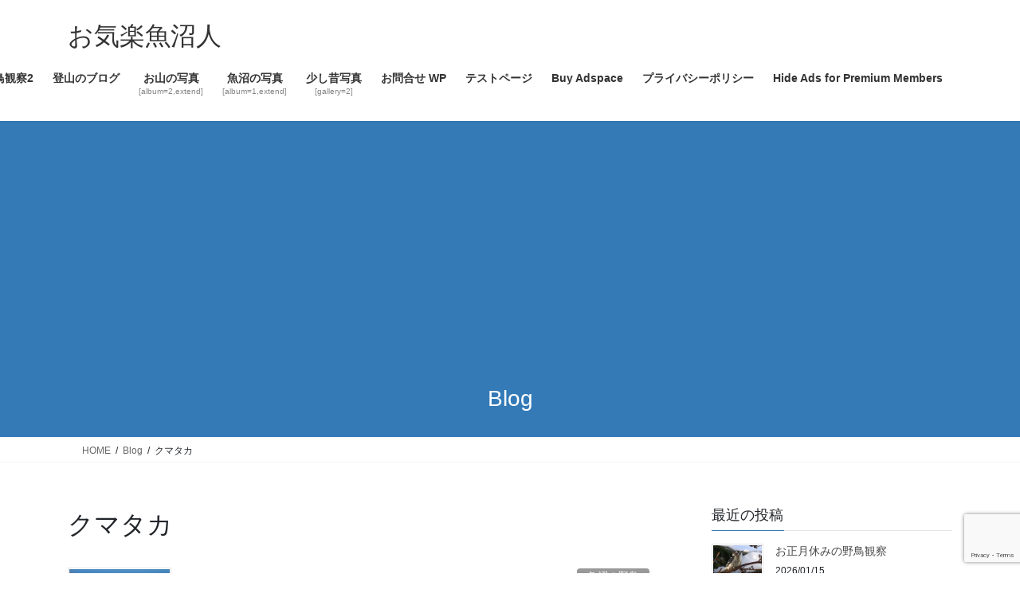

--- FILE ---
content_type: text/html; charset=UTF-8
request_url: https://mb923.net/tag/%E3%82%AF%E3%83%9E%E3%82%BF%E3%82%AB/
body_size: 23667
content:
<!DOCTYPE html><html dir="ltr" lang="ja" prefix="og: https://ogp.me/ns#"><head><meta charset="utf-8"><meta http-equiv="X-UA-Compatible" content="IE=edge"><meta name="viewport" content="width=device-width, initial-scale=1"> <script async src="https://www.googletagmanager.com/gtag/js?id=G-QMWBHP3G0H"></script><script>window.dataLayer = window.dataLayer || [];function gtag(){dataLayer.push(arguments);}gtag('js', new Date());gtag('config', 'G-QMWBHP3G0H');gtag('config', 'UA-3941800-2');</script> <link media="all" href="https://mb923.net/wp-content/cache/autoptimize/css/autoptimize_042a84f1a25032ea255749b54a5c4854.css" rel="stylesheet"><link media="print" href="https://mb923.net/wp-content/cache/autoptimize/css/autoptimize_80b1457ef600139f7440d74c7f5e338c.css" rel="stylesheet"><title>クマタカ | お気楽魚沼人</title><meta name="robots" content="max-image-preview:large" /><link rel="canonical" href="https://mb923.net/tag/%e3%82%af%e3%83%9e%e3%82%bf%e3%82%ab/" /><link rel="next" href="https://mb923.net/tag/%E3%82%AF%E3%83%9E%E3%82%BF%E3%82%AB/page/2/" /><meta name="generator" content="All in One SEO (AIOSEO) 4.9.3" /> <script type="application/ld+json" class="aioseo-schema">{"@context":"https:\/\/schema.org","@graph":[{"@type":"BreadcrumbList","@id":"https:\/\/mb923.net\/tag\/%E3%82%AF%E3%83%9E%E3%82%BF%E3%82%AB\/#breadcrumblist","itemListElement":[{"@type":"ListItem","@id":"https:\/\/mb923.net#listItem","position":1,"name":"\u30db\u30fc\u30e0","item":"https:\/\/mb923.net","nextItem":{"@type":"ListItem","@id":"https:\/\/mb923.net\/tag\/%e3%82%af%e3%83%9e%e3%82%bf%e3%82%ab\/#listItem","name":"\u30af\u30de\u30bf\u30ab"}},{"@type":"ListItem","@id":"https:\/\/mb923.net\/tag\/%e3%82%af%e3%83%9e%e3%82%bf%e3%82%ab\/#listItem","position":2,"name":"\u30af\u30de\u30bf\u30ab","previousItem":{"@type":"ListItem","@id":"https:\/\/mb923.net#listItem","name":"\u30db\u30fc\u30e0"}}]},{"@type":"CollectionPage","@id":"https:\/\/mb923.net\/tag\/%E3%82%AF%E3%83%9E%E3%82%BF%E3%82%AB\/#collectionpage","url":"https:\/\/mb923.net\/tag\/%E3%82%AF%E3%83%9E%E3%82%BF%E3%82%AB\/","name":"\u30af\u30de\u30bf\u30ab | \u304a\u6c17\u697d\u9b5a\u6cbc\u4eba","inLanguage":"ja","isPartOf":{"@id":"https:\/\/mb923.net\/#website"},"breadcrumb":{"@id":"https:\/\/mb923.net\/tag\/%E3%82%AF%E3%83%9E%E3%82%BF%E3%82%AB\/#breadcrumblist"}},{"@type":"Person","@id":"https:\/\/mb923.net\/#person"},{"@type":"WebSite","@id":"https:\/\/mb923.net\/#website","url":"https:\/\/mb923.net\/","name":"\u304a\u6c17\u697d\u9b5a\u6cbc\u4eba \u304a\u6c17\u697d\u3001\u9b5a\u6cbc\u4eba \u9b5a\u6cbc\u3067\u307c\u3093\u3084\u308a\u66ae\u3089\u3059\u30aa\u30b8\u30b5\u30f3\u306e\u65e5\u8a18 \u9b5a\u6cbc\u3067\u307c\u3093\u3084\u308a\u66ae\u3089\u3059\u30aa\u30b8\u30b5\u30f3\u306e\u65e5\u8a18","description":"\u9b5a\u6cbc\u3067\u307c\u3093\u3084\u308a\u66ae\u3089\u3059\u30aa\u30b8\u30b5\u30f3\u306e\u65e5\u8a18","inLanguage":"ja","publisher":{"@id":"https:\/\/mb923.net\/#person"}}]}</script> <link rel='dns-prefetch' href='//www.googletagmanager.com' /><link rel='dns-prefetch' href='//pagead2.googlesyndication.com' /><link rel='dns-prefetch' href='//fundingchoicesmessages.google.com' /><link rel="alternate" type="application/rss+xml" title="お気楽魚沼人 &raquo; フィード" href="https://mb923.net/feed/" /><link rel="alternate" type="application/rss+xml" title="お気楽魚沼人 &raquo; コメントフィード" href="https://mb923.net/comments/feed/" /><link rel="alternate" type="application/rss+xml" title="お気楽魚沼人 &raquo; クマタカ タグのフィード" href="https://mb923.net/tag/%e3%82%af%e3%83%9e%e3%82%bf%e3%82%ab/feed/" /><meta name="description" content="[1ページ目] クマタカ について お気楽魚沼人 魚沼でぼんやり暮らすオジサンの日記" /> <script type="text/javascript" src="https://mb923.net/wp-includes/js/jquery/jquery.min.js?ver=3.7.1" id="jquery-core-js"></script> <script type="text/javascript" id="photocrati_ajax-js-extra">var photocrati_ajax = {"url":"https://mb923.net/index.php?photocrati_ajax=1","rest_url":"https://mb923.net/wp-json/","wp_home_url":"https://mb923.net","wp_site_url":"https://mb923.net","wp_root_url":"https://mb923.net","wp_plugins_url":"https://mb923.net/wp-content/plugins","wp_content_url":"https://mb923.net/wp-content","wp_includes_url":"https://mb923.net/wp-includes/","ngg_param_slug":"nggallery","rest_nonce":"8efa56f707"};
//# sourceURL=photocrati_ajax-js-extra</script> 
 <script type="text/javascript" src="https://www.googletagmanager.com/gtag/js?id=G-QMWBHP3G0H" id="google_gtagjs-js" async></script> <script type="text/javascript" id="google_gtagjs-js-after">window.dataLayer = window.dataLayer || [];function gtag(){dataLayer.push(arguments);}
gtag("set","linker",{"domains":["mb923.net"]});
gtag("js", new Date());
gtag("set", "developer_id.dZTNiMT", true);
gtag("config", "G-QMWBHP3G0H");
//# sourceURL=google_gtagjs-js-after</script> <link rel="https://api.w.org/" href="https://mb923.net/wp-json/" /><link rel="alternate" title="JSON" type="application/json" href="https://mb923.net/wp-json/wp/v2/tags/2529" /><link rel="EditURI" type="application/rsd+xml" title="RSD" href="https://mb923.net/xmlrpc.php?rsd" /><meta name="generator" content="WordPress 6.9" /><meta name="generator" content="Site Kit by Google 1.170.0" /><link id='MediaRSS' rel='alternate' type='application/rss+xml' title='NextGEN Gallery RSS Feed' href='https://mb923.net/wp-content/plugins/nextgen-gallery/src/Legacy/xml/media-rss.php' />  <script async src="//pagead2.googlesyndication.com/pagead/js/adsbygoogle.js"></script> <script>(adsbygoogle = window.adsbygoogle || []).push({
			google_ad_client: "ca-pub-5490091966433585",
			enable_page_level_ads: true
			,overlays: {bottom: true}	});</script> <meta name="google-adsense-platform-account" content="ca-host-pub-2644536267352236"><meta name="google-adsense-platform-domain" content="sitekit.withgoogle.com">  <script type="text/javascript" async="async" src="https://pagead2.googlesyndication.com/pagead/js/adsbygoogle.js?client=ca-pub-5490091966433585&amp;host=ca-host-pub-2644536267352236" crossorigin="anonymous"></script>    <script async src="https://fundingchoicesmessages.google.com/i/pub-5490091966433585?ers=1"></script><script>(function() {function signalGooglefcPresent() {if (!window.frames['googlefcPresent']) {if (document.body) {const iframe = document.createElement('iframe'); iframe.style = 'width: 0; height: 0; border: none; z-index: -1000; left: -1000px; top: -1000px;'; iframe.style.display = 'none'; iframe.name = 'googlefcPresent'; document.body.appendChild(iframe);} else {setTimeout(signalGooglefcPresent, 0);}}}signalGooglefcPresent();})();</script>    <script>(function(){'use strict';function aa(a){var b=0;return function(){return b<a.length?{done:!1,value:a[b++]}:{done:!0}}}var ba=typeof Object.defineProperties=="function"?Object.defineProperty:function(a,b,c){if(a==Array.prototype||a==Object.prototype)return a;a[b]=c.value;return a};
function ca(a){a=["object"==typeof globalThis&&globalThis,a,"object"==typeof window&&window,"object"==typeof self&&self,"object"==typeof global&&global];for(var b=0;b<a.length;++b){var c=a[b];if(c&&c.Math==Math)return c}throw Error("Cannot find global object");}var da=ca(this);function l(a,b){if(b)a:{var c=da;a=a.split(".");for(var d=0;d<a.length-1;d++){var e=a[d];if(!(e in c))break a;c=c[e]}a=a[a.length-1];d=c[a];b=b(d);b!=d&&b!=null&&ba(c,a,{configurable:!0,writable:!0,value:b})}}
function ea(a){return a.raw=a}function n(a){var b=typeof Symbol!="undefined"&&Symbol.iterator&&a[Symbol.iterator];if(b)return b.call(a);if(typeof a.length=="number")return{next:aa(a)};throw Error(String(a)+" is not an iterable or ArrayLike");}function fa(a){for(var b,c=[];!(b=a.next()).done;)c.push(b.value);return c}var ha=typeof Object.create=="function"?Object.create:function(a){function b(){}b.prototype=a;return new b},p;
if(typeof Object.setPrototypeOf=="function")p=Object.setPrototypeOf;else{var q;a:{var ja={a:!0},ka={};try{ka.__proto__=ja;q=ka.a;break a}catch(a){}q=!1}p=q?function(a,b){a.__proto__=b;if(a.__proto__!==b)throw new TypeError(a+" is not extensible");return a}:null}var la=p;
function t(a,b){a.prototype=ha(b.prototype);a.prototype.constructor=a;if(la)la(a,b);else for(var c in b)if(c!="prototype")if(Object.defineProperties){var d=Object.getOwnPropertyDescriptor(b,c);d&&Object.defineProperty(a,c,d)}else a[c]=b[c];a.A=b.prototype}function ma(){for(var a=Number(this),b=[],c=a;c<arguments.length;c++)b[c-a]=arguments[c];return b}l("Object.is",function(a){return a?a:function(b,c){return b===c?b!==0||1/b===1/c:b!==b&&c!==c}});
l("Array.prototype.includes",function(a){return a?a:function(b,c){var d=this;d instanceof String&&(d=String(d));var e=d.length;c=c||0;for(c<0&&(c=Math.max(c+e,0));c<e;c++){var f=d[c];if(f===b||Object.is(f,b))return!0}return!1}});
l("String.prototype.includes",function(a){return a?a:function(b,c){if(this==null)throw new TypeError("The 'this' value for String.prototype.includes must not be null or undefined");if(b instanceof RegExp)throw new TypeError("First argument to String.prototype.includes must not be a regular expression");return this.indexOf(b,c||0)!==-1}});l("Number.MAX_SAFE_INTEGER",function(){return 9007199254740991});
l("Number.isFinite",function(a){return a?a:function(b){return typeof b!=="number"?!1:!isNaN(b)&&b!==Infinity&&b!==-Infinity}});l("Number.isInteger",function(a){return a?a:function(b){return Number.isFinite(b)?b===Math.floor(b):!1}});l("Number.isSafeInteger",function(a){return a?a:function(b){return Number.isInteger(b)&&Math.abs(b)<=Number.MAX_SAFE_INTEGER}});
l("Math.trunc",function(a){return a?a:function(b){b=Number(b);if(isNaN(b)||b===Infinity||b===-Infinity||b===0)return b;var c=Math.floor(Math.abs(b));return b<0?-c:c}});/*

 Copyright The Closure Library Authors.
 SPDX-License-Identifier: Apache-2.0
*/
var u=this||self;function v(a,b){a:{var c=["CLOSURE_FLAGS"];for(var d=u,e=0;e<c.length;e++)if(d=d[c[e]],d==null){c=null;break a}c=d}a=c&&c[a];return a!=null?a:b}function w(a){return a};function na(a){u.setTimeout(function(){throw a;},0)};var oa=v(610401301,!1),pa=v(188588736,!0),qa=v(645172343,v(1,!0));var x,ra=u.navigator;x=ra?ra.userAgentData||null:null;function z(a){return oa?x?x.brands.some(function(b){return(b=b.brand)&&b.indexOf(a)!=-1}):!1:!1}function A(a){var b;a:{if(b=u.navigator)if(b=b.userAgent)break a;b=""}return b.indexOf(a)!=-1};function B(){return oa?!!x&&x.brands.length>0:!1}function C(){return B()?z("Chromium"):(A("Chrome")||A("CriOS"))&&!(B()?0:A("Edge"))||A("Silk")};var sa=B()?!1:A("Trident")||A("MSIE");!A("Android")||C();C();A("Safari")&&(C()||(B()?0:A("Coast"))||(B()?0:A("Opera"))||(B()?0:A("Edge"))||(B()?z("Microsoft Edge"):A("Edg/"))||B()&&z("Opera"));var ta={},D=null;var ua=typeof Uint8Array!=="undefined",va=!sa&&typeof btoa==="function";var wa;function E(){return typeof BigInt==="function"};var F=typeof Symbol==="function"&&typeof Symbol()==="symbol";function xa(a){return typeof Symbol==="function"&&typeof Symbol()==="symbol"?Symbol():a}var G=xa(),ya=xa("2ex");var za=F?function(a,b){a[G]|=b}:function(a,b){a.g!==void 0?a.g|=b:Object.defineProperties(a,{g:{value:b,configurable:!0,writable:!0,enumerable:!1}})},H=F?function(a){return a[G]|0}:function(a){return a.g|0},I=F?function(a){return a[G]}:function(a){return a.g},J=F?function(a,b){a[G]=b}:function(a,b){a.g!==void 0?a.g=b:Object.defineProperties(a,{g:{value:b,configurable:!0,writable:!0,enumerable:!1}})};function Aa(a,b){J(b,(a|0)&-14591)}function Ba(a,b){J(b,(a|34)&-14557)};var K={},Ca={};function Da(a){return!(!a||typeof a!=="object"||a.g!==Ca)}function Ea(a){return a!==null&&typeof a==="object"&&!Array.isArray(a)&&a.constructor===Object}function L(a,b,c){if(!Array.isArray(a)||a.length)return!1;var d=H(a);if(d&1)return!0;if(!(b&&(Array.isArray(b)?b.includes(c):b.has(c))))return!1;J(a,d|1);return!0};var M=0,N=0;function Fa(a){var b=a>>>0;M=b;N=(a-b)/4294967296>>>0}function Ga(a){if(a<0){Fa(-a);var b=n(Ha(M,N));a=b.next().value;b=b.next().value;M=a>>>0;N=b>>>0}else Fa(a)}function Ia(a,b){b>>>=0;a>>>=0;if(b<=2097151)var c=""+(4294967296*b+a);else E()?c=""+(BigInt(b)<<BigInt(32)|BigInt(a)):(c=(a>>>24|b<<8)&16777215,b=b>>16&65535,a=(a&16777215)+c*6777216+b*6710656,c+=b*8147497,b*=2,a>=1E7&&(c+=a/1E7>>>0,a%=1E7),c>=1E7&&(b+=c/1E7>>>0,c%=1E7),c=b+Ja(c)+Ja(a));return c}
function Ja(a){a=String(a);return"0000000".slice(a.length)+a}function Ha(a,b){b=~b;a?a=~a+1:b+=1;return[a,b]};var Ka=/^-?([1-9][0-9]*|0)(\.[0-9]+)?$/;var O;function La(a,b){O=b;a=new a(b);O=void 0;return a}
function P(a,b,c){a==null&&(a=O);O=void 0;if(a==null){var d=96;c?(a=[c],d|=512):a=[];b&&(d=d&-16760833|(b&1023)<<14)}else{if(!Array.isArray(a))throw Error("narr");d=H(a);if(d&2048)throw Error("farr");if(d&64)return a;d|=64;if(c&&(d|=512,c!==a[0]))throw Error("mid");a:{c=a;var e=c.length;if(e){var f=e-1;if(Ea(c[f])){d|=256;b=f-(+!!(d&512)-1);if(b>=1024)throw Error("pvtlmt");d=d&-16760833|(b&1023)<<14;break a}}if(b){b=Math.max(b,e-(+!!(d&512)-1));if(b>1024)throw Error("spvt");d=d&-16760833|(b&1023)<<
14}}}J(a,d);return a};function Ma(a){switch(typeof a){case "number":return isFinite(a)?a:String(a);case "boolean":return a?1:0;case "object":if(a)if(Array.isArray(a)){if(L(a,void 0,0))return}else if(ua&&a!=null&&a instanceof Uint8Array){if(va){for(var b="",c=0,d=a.length-10240;c<d;)b+=String.fromCharCode.apply(null,a.subarray(c,c+=10240));b+=String.fromCharCode.apply(null,c?a.subarray(c):a);a=btoa(b)}else{b===void 0&&(b=0);if(!D){D={};c="ABCDEFGHIJKLMNOPQRSTUVWXYZabcdefghijklmnopqrstuvwxyz0123456789".split("");d=["+/=",
"+/","-_=","-_.","-_"];for(var e=0;e<5;e++){var f=c.concat(d[e].split(""));ta[e]=f;for(var g=0;g<f.length;g++){var h=f[g];D[h]===void 0&&(D[h]=g)}}}b=ta[b];c=Array(Math.floor(a.length/3));d=b[64]||"";for(e=f=0;f<a.length-2;f+=3){var k=a[f],m=a[f+1];h=a[f+2];g=b[k>>2];k=b[(k&3)<<4|m>>4];m=b[(m&15)<<2|h>>6];h=b[h&63];c[e++]=g+k+m+h}g=0;h=d;switch(a.length-f){case 2:g=a[f+1],h=b[(g&15)<<2]||d;case 1:a=a[f],c[e]=b[a>>2]+b[(a&3)<<4|g>>4]+h+d}a=c.join("")}return a}}return a};function Na(a,b,c){a=Array.prototype.slice.call(a);var d=a.length,e=b&256?a[d-1]:void 0;d+=e?-1:0;for(b=b&512?1:0;b<d;b++)a[b]=c(a[b]);if(e){b=a[b]={};for(var f in e)Object.prototype.hasOwnProperty.call(e,f)&&(b[f]=c(e[f]))}return a}function Oa(a,b,c,d,e){if(a!=null){if(Array.isArray(a))a=L(a,void 0,0)?void 0:e&&H(a)&2?a:Pa(a,b,c,d!==void 0,e);else if(Ea(a)){var f={},g;for(g in a)Object.prototype.hasOwnProperty.call(a,g)&&(f[g]=Oa(a[g],b,c,d,e));a=f}else a=b(a,d);return a}}
function Pa(a,b,c,d,e){var f=d||c?H(a):0;d=d?!!(f&32):void 0;a=Array.prototype.slice.call(a);for(var g=0;g<a.length;g++)a[g]=Oa(a[g],b,c,d,e);c&&c(f,a);return a}function Qa(a){return a.s===K?a.toJSON():Ma(a)};function Ra(a,b,c){c=c===void 0?Ba:c;if(a!=null){if(ua&&a instanceof Uint8Array)return b?a:new Uint8Array(a);if(Array.isArray(a)){var d=H(a);if(d&2)return a;b&&(b=d===0||!!(d&32)&&!(d&64||!(d&16)));return b?(J(a,(d|34)&-12293),a):Pa(a,Ra,d&4?Ba:c,!0,!0)}a.s===K&&(c=a.h,d=I(c),a=d&2?a:La(a.constructor,Sa(c,d,!0)));return a}}function Sa(a,b,c){var d=c||b&2?Ba:Aa,e=!!(b&32);a=Na(a,b,function(f){return Ra(f,e,d)});za(a,32|(c?2:0));return a};function Ta(a,b){a=a.h;return Ua(a,I(a),b)}function Va(a,b,c,d){b=d+(+!!(b&512)-1);if(!(b<0||b>=a.length||b>=c))return a[b]}
function Ua(a,b,c,d){if(c===-1)return null;var e=b>>14&1023||536870912;if(c>=e){if(b&256)return a[a.length-1][c]}else{var f=a.length;if(d&&b&256&&(d=a[f-1][c],d!=null)){if(Va(a,b,e,c)&&ya!=null){var g;a=(g=wa)!=null?g:wa={};g=a[ya]||0;g>=4||(a[ya]=g+1,g=Error(),g.__closure__error__context__984382||(g.__closure__error__context__984382={}),g.__closure__error__context__984382.severity="incident",na(g))}return d}return Va(a,b,e,c)}}
function Wa(a,b,c,d,e){var f=b>>14&1023||536870912;if(c>=f||e&&!qa){var g=b;if(b&256)e=a[a.length-1];else{if(d==null)return;e=a[f+(+!!(b&512)-1)]={};g|=256}e[c]=d;c<f&&(a[c+(+!!(b&512)-1)]=void 0);g!==b&&J(a,g)}else a[c+(+!!(b&512)-1)]=d,b&256&&(a=a[a.length-1],c in a&&delete a[c])}
function Xa(a,b){var c=Ya;var d=d===void 0?!1:d;var e=a.h;var f=I(e),g=Ua(e,f,b,d);if(g!=null&&typeof g==="object"&&g.s===K)c=g;else if(Array.isArray(g)){var h=H(g),k=h;k===0&&(k|=f&32);k|=f&2;k!==h&&J(g,k);c=new c(g)}else c=void 0;c!==g&&c!=null&&Wa(e,f,b,c,d);e=c;if(e==null)return e;a=a.h;f=I(a);f&2||(g=e,c=g.h,h=I(c),g=h&2?La(g.constructor,Sa(c,h,!1)):g,g!==e&&(e=g,Wa(a,f,b,e,d)));return e}function Za(a,b){a=Ta(a,b);return a==null||typeof a==="string"?a:void 0}
function $a(a,b){var c=c===void 0?0:c;a=Ta(a,b);if(a!=null)if(b=typeof a,b==="number"?Number.isFinite(a):b!=="string"?0:Ka.test(a))if(typeof a==="number"){if(a=Math.trunc(a),!Number.isSafeInteger(a)){Ga(a);b=M;var d=N;if(a=d&2147483648)b=~b+1>>>0,d=~d>>>0,b==0&&(d=d+1>>>0);b=d*4294967296+(b>>>0);a=a?-b:b}}else if(b=Math.trunc(Number(a)),Number.isSafeInteger(b))a=String(b);else{if(b=a.indexOf("."),b!==-1&&(a=a.substring(0,b)),!(a[0]==="-"?a.length<20||a.length===20&&Number(a.substring(0,7))>-922337:
a.length<19||a.length===19&&Number(a.substring(0,6))<922337)){if(a.length<16)Ga(Number(a));else if(E())a=BigInt(a),M=Number(a&BigInt(4294967295))>>>0,N=Number(a>>BigInt(32)&BigInt(4294967295));else{b=+(a[0]==="-");N=M=0;d=a.length;for(var e=b,f=(d-b)%6+b;f<=d;e=f,f+=6)e=Number(a.slice(e,f)),N*=1E6,M=M*1E6+e,M>=4294967296&&(N+=Math.trunc(M/4294967296),N>>>=0,M>>>=0);b&&(b=n(Ha(M,N)),a=b.next().value,b=b.next().value,M=a,N=b)}a=M;b=N;b&2147483648?E()?a=""+(BigInt(b|0)<<BigInt(32)|BigInt(a>>>0)):(b=
n(Ha(a,b)),a=b.next().value,b=b.next().value,a="-"+Ia(a,b)):a=Ia(a,b)}}else a=void 0;return a!=null?a:c}function R(a,b){var c=c===void 0?"":c;a=Za(a,b);return a!=null?a:c};var S;function T(a,b,c){this.h=P(a,b,c)}T.prototype.toJSON=function(){return ab(this)};T.prototype.s=K;T.prototype.toString=function(){try{return S=!0,ab(this).toString()}finally{S=!1}};
function ab(a){var b=S?a.h:Pa(a.h,Qa,void 0,void 0,!1);var c=!S;var d=pa?void 0:a.constructor.v;var e=I(c?a.h:b);if(a=b.length){var f=b[a-1],g=Ea(f);g?a--:f=void 0;e=+!!(e&512)-1;var h=b;if(g){b:{var k=f;var m={};g=!1;if(k)for(var r in k)if(Object.prototype.hasOwnProperty.call(k,r))if(isNaN(+r))m[r]=k[r];else{var y=k[r];Array.isArray(y)&&(L(y,d,+r)||Da(y)&&y.size===0)&&(y=null);y==null&&(g=!0);y!=null&&(m[r]=y)}if(g){for(var Q in m)break b;m=null}else m=k}k=m==null?f!=null:m!==f}for(var ia;a>0;a--){Q=
a-1;r=h[Q];Q-=e;if(!(r==null||L(r,d,Q)||Da(r)&&r.size===0))break;ia=!0}if(h!==b||k||ia){if(!c)h=Array.prototype.slice.call(h,0,a);else if(ia||k||m)h.length=a;m&&h.push(m)}b=h}return b};function bb(a){return function(b){if(b==null||b=="")b=new a;else{b=JSON.parse(b);if(!Array.isArray(b))throw Error("dnarr");za(b,32);b=La(a,b)}return b}};function cb(a){this.h=P(a)}t(cb,T);var db=bb(cb);var U;function V(a){this.g=a}V.prototype.toString=function(){return this.g+""};var eb={};function fb(a){if(U===void 0){var b=null;var c=u.trustedTypes;if(c&&c.createPolicy){try{b=c.createPolicy("goog#html",{createHTML:w,createScript:w,createScriptURL:w})}catch(d){u.console&&u.console.error(d.message)}U=b}else U=b}a=(b=U)?b.createScriptURL(a):a;return new V(a,eb)};/*

 SPDX-License-Identifier: Apache-2.0
*/
function gb(a){var b=ma.apply(1,arguments);if(b.length===0)return fb(a[0]);for(var c=a[0],d=0;d<b.length;d++)c+=encodeURIComponent(b[d])+a[d+1];return fb(c)};function hb(a,b){a.src=b instanceof V&&b.constructor===V?b.g:"type_error:TrustedResourceUrl";var c,d;(c=(b=(d=(c=(a.ownerDocument&&a.ownerDocument.defaultView||window).document).querySelector)==null?void 0:d.call(c,"script[nonce]"))?b.nonce||b.getAttribute("nonce")||"":"")&&a.setAttribute("nonce",c)};function ib(){return Math.floor(Math.random()*2147483648).toString(36)+Math.abs(Math.floor(Math.random()*2147483648)^Date.now()).toString(36)};function jb(a,b){b=String(b);a.contentType==="application/xhtml+xml"&&(b=b.toLowerCase());return a.createElement(b)}function kb(a){this.g=a||u.document||document};function lb(a){a=a===void 0?document:a;return a.createElement("script")};function mb(a,b,c,d,e,f){try{var g=a.g,h=lb(g);h.async=!0;hb(h,b);g.head.appendChild(h);h.addEventListener("load",function(){e();d&&g.head.removeChild(h)});h.addEventListener("error",function(){c>0?mb(a,b,c-1,d,e,f):(d&&g.head.removeChild(h),f())})}catch(k){f()}};var nb=u.atob("aHR0cHM6Ly93d3cuZ3N0YXRpYy5jb20vaW1hZ2VzL2ljb25zL21hdGVyaWFsL3N5c3RlbS8xeC93YXJuaW5nX2FtYmVyXzI0ZHAucG5n"),ob=u.atob("WW91IGFyZSBzZWVpbmcgdGhpcyBtZXNzYWdlIGJlY2F1c2UgYWQgb3Igc2NyaXB0IGJsb2NraW5nIHNvZnR3YXJlIGlzIGludGVyZmVyaW5nIHdpdGggdGhpcyBwYWdlLg=="),pb=u.atob("RGlzYWJsZSBhbnkgYWQgb3Igc2NyaXB0IGJsb2NraW5nIHNvZnR3YXJlLCB0aGVuIHJlbG9hZCB0aGlzIHBhZ2Uu");function qb(a,b,c){this.i=a;this.u=b;this.o=c;this.g=null;this.j=[];this.m=!1;this.l=new kb(this.i)}
function rb(a){if(a.i.body&&!a.m){var b=function(){sb(a);u.setTimeout(function(){tb(a,3)},50)};mb(a.l,a.u,2,!0,function(){u[a.o]||b()},b);a.m=!0}}
function sb(a){for(var b=W(1,5),c=0;c<b;c++){var d=X(a);a.i.body.appendChild(d);a.j.push(d)}b=X(a);b.style.bottom="0";b.style.left="0";b.style.position="fixed";b.style.width=W(100,110).toString()+"%";b.style.zIndex=W(2147483544,2147483644).toString();b.style.backgroundColor=ub(249,259,242,252,219,229);b.style.boxShadow="0 0 12px #888";b.style.color=ub(0,10,0,10,0,10);b.style.display="flex";b.style.justifyContent="center";b.style.fontFamily="Roboto, Arial";c=X(a);c.style.width=W(80,85).toString()+
"%";c.style.maxWidth=W(750,775).toString()+"px";c.style.margin="24px";c.style.display="flex";c.style.alignItems="flex-start";c.style.justifyContent="center";d=jb(a.l.g,"IMG");d.className=ib();d.src=nb;d.alt="Warning icon";d.style.height="24px";d.style.width="24px";d.style.paddingRight="16px";var e=X(a),f=X(a);f.style.fontWeight="bold";f.textContent=ob;var g=X(a);g.textContent=pb;Y(a,e,f);Y(a,e,g);Y(a,c,d);Y(a,c,e);Y(a,b,c);a.g=b;a.i.body.appendChild(a.g);b=W(1,5);for(c=0;c<b;c++)d=X(a),a.i.body.appendChild(d),
a.j.push(d)}function Y(a,b,c){for(var d=W(1,5),e=0;e<d;e++){var f=X(a);b.appendChild(f)}b.appendChild(c);c=W(1,5);for(d=0;d<c;d++)e=X(a),b.appendChild(e)}function W(a,b){return Math.floor(a+Math.random()*(b-a))}function ub(a,b,c,d,e,f){return"rgb("+W(Math.max(a,0),Math.min(b,255)).toString()+","+W(Math.max(c,0),Math.min(d,255)).toString()+","+W(Math.max(e,0),Math.min(f,255)).toString()+")"}function X(a){a=jb(a.l.g,"DIV");a.className=ib();return a}
function tb(a,b){b<=0||a.g!=null&&a.g.offsetHeight!==0&&a.g.offsetWidth!==0||(vb(a),sb(a),u.setTimeout(function(){tb(a,b-1)},50))}function vb(a){for(var b=n(a.j),c=b.next();!c.done;c=b.next())(c=c.value)&&c.parentNode&&c.parentNode.removeChild(c);a.j=[];(b=a.g)&&b.parentNode&&b.parentNode.removeChild(b);a.g=null};function wb(a,b,c,d,e){function f(k){document.body?g(document.body):k>0?u.setTimeout(function(){f(k-1)},e):b()}function g(k){k.appendChild(h);u.setTimeout(function(){h?(h.offsetHeight!==0&&h.offsetWidth!==0?b():a(),h.parentNode&&h.parentNode.removeChild(h)):a()},d)}var h=xb(c);f(3)}function xb(a){var b=document.createElement("div");b.className=a;b.style.width="1px";b.style.height="1px";b.style.position="absolute";b.style.left="-10000px";b.style.top="-10000px";b.style.zIndex="-10000";return b};function Ya(a){this.h=P(a)}t(Ya,T);function yb(a){this.h=P(a)}t(yb,T);var zb=bb(yb);function Ab(a){if(!a)return null;a=Za(a,4);var b;a===null||a===void 0?b=null:b=fb(a);return b};var Bb=ea([""]),Cb=ea([""]);function Db(a,b){this.m=a;this.o=new kb(a.document);this.g=b;this.j=R(this.g,1);this.u=Ab(Xa(this.g,2))||gb(Bb);this.i=!1;b=Ab(Xa(this.g,13))||gb(Cb);this.l=new qb(a.document,b,R(this.g,12))}Db.prototype.start=function(){Eb(this)};
function Eb(a){Fb(a);mb(a.o,a.u,3,!1,function(){a:{var b=a.j;var c=u.btoa(b);if(c=u[c]){try{var d=db(u.atob(c))}catch(e){b=!1;break a}b=b===Za(d,1)}else b=!1}b?Z(a,R(a.g,14)):(Z(a,R(a.g,8)),rb(a.l))},function(){wb(function(){Z(a,R(a.g,7));rb(a.l)},function(){return Z(a,R(a.g,6))},R(a.g,9),$a(a.g,10),$a(a.g,11))})}function Z(a,b){a.i||(a.i=!0,a=new a.m.XMLHttpRequest,a.open("GET",b,!0),a.send())}function Fb(a){var b=u.btoa(a.j);a.m[b]&&Z(a,R(a.g,5))};(function(a,b){u[a]=function(){var c=ma.apply(0,arguments);u[a]=function(){};b.call.apply(b,[null].concat(c instanceof Array?c:fa(n(c))))}})("__h82AlnkH6D91__",function(a){typeof window.atob==="function"&&(new Db(window,zb(window.atob(a)))).start()});}).call(this);

window.__h82AlnkH6D91__("[base64]/[base64]/[base64]/[base64]");</script> <meta property="og:site_name" content="お気楽魚沼人" /><meta property="og:url" content="https://mb923.net/2025/03/05/%e9%ad%9a%e6%b2%bc%e3%81%ae%e9%87%8e%e9%b3%a5%ef%bd%9e%e3%82%af%e3%83%9e%e3%82%bf%e3%82%ab%e8%a6%b3%e5%af%9f%ef%bd%9e-10/" /><meta property="og:title" content="クマタカ | お気楽魚沼人" /><meta property="og:description" content="[1ページ目] クマタカ について お気楽魚沼人 魚沼でぼんやり暮らすオジサンの日記" /><meta property="fb:app_id" content="1455259337866691" /><meta property="og:type" content="article" /><meta name="twitter:card" content="summary_large_image"><meta name="twitter:description" content="[1ページ目] クマタカ について お気楽魚沼人 魚沼でぼんやり暮らすオジサンの日記"><meta name="twitter:title" content="クマタカ | お気楽魚沼人"><meta name="twitter:url" content="https://mb923.net/2025/03/05/%e9%ad%9a%e6%b2%bc%e3%81%ae%e9%87%8e%e9%b3%a5%ef%bd%9e%e3%82%af%e3%83%9e%e3%82%bf%e3%82%ab%e8%a6%b3%e5%af%9f%ef%bd%9e-10/"><meta name="twitter:domain" content="mb923.net"><meta name="twitter:site" content="@mb923"><link rel="icon" href="https://mb923.net/wp-content/uploads/2022/06/cropped-pikko02-2-32x32.jpg" sizes="32x32" /><link rel="icon" href="https://mb923.net/wp-content/uploads/2022/06/cropped-pikko02-2-192x192.jpg" sizes="192x192" /><link rel="apple-touch-icon" href="https://mb923.net/wp-content/uploads/2022/06/cropped-pikko02-2-180x180.jpg" /><meta name="msapplication-TileImage" content="https://mb923.net/wp-content/uploads/2022/06/cropped-pikko02-2-270x270.jpg" /></head><body class="archive tag tag-2529 wp-theme-lightning fa_v7_css post-type-post sidebar-fix sidebar-fix-priority-top bootstrap4 device-pc"> <a class="skip-link screen-reader-text" href="#main">コンテンツへスキップ</a> <a class="skip-link screen-reader-text" href="#vk-mobile-nav">ナビゲーションに移動</a><header class="siteHeader"><div class="container siteHeadContainer"><div class="navbar-header"><p class="navbar-brand siteHeader_logo"> <a href="https://mb923.net/"> <span>お気楽魚沼人</span> </a></p></div><div id="gMenu_outer" class="gMenu_outer"><nav class="menu-blog-container"><ul id="menu-blog" class="menu gMenu vk-menu-acc"><li id="menu-item-63143" class="menu-item menu-item-type-custom menu-item-object-custom"><a href="http://mbaba.m35.coreserver.jp"><strong class="gMenu_name">ホーム</strong></a></li><li id="menu-item-5834" class="menu-item menu-item-type-taxonomy menu-item-object-category"><a href="https://mb923.net/category/blog/"><strong class="gMenu_name">日常のブログ</strong></a></li><li id="menu-item-105860" class="menu-item menu-item-type-post_type menu-item-object-page"><a href="https://mb923.net/%e9%87%8e%e9%b3%a5%e8%a6%b3%e5%af%9f2/"><strong class="gMenu_name">野鳥観察2</strong></a></li><li id="menu-item-6597" class="menu-item menu-item-type-taxonomy menu-item-object-category"><a href="https://mb923.net/category/climbing-blog/"><strong class="gMenu_name">登山のブログ</strong></a></li><li id="menu-item-5735" class="menu-item menu-item-type-post_type menu-item-object-page"><a href="https://mb923.net/climbing-mountain/"><strong class="gMenu_name">お山の写真</strong><span class="gMenu_description">[album=2,extend]</span></a></li><li id="menu-item-5856" class="menu-item menu-item-type-post_type menu-item-object-page"><a href="https://mb923.net/uonuma/"><strong class="gMenu_name">魚沼の写真</strong><span class="gMenu_description">[album=1,extend]</span></a></li><li id="menu-item-5738" class="menu-item menu-item-type-post_type menu-item-object-page"><a href="https://mb923.net/olddays-photos/"><strong class="gMenu_name">少し昔写真</strong><span class="gMenu_description">[gallery=2]</span></a></li><li id="menu-item-90251" class="menu-item menu-item-type-post_type menu-item-object-page"><a href="https://mb923.net/%e3%81%8a%e5%95%8f%e5%90%88%e3%81%9b-wp/"><strong class="gMenu_name">お問合せ WP</strong></a></li><li id="menu-item-83858" class="menu-item menu-item-type-custom menu-item-object-custom"><a href="https://uonuma.mb923.net"><strong class="gMenu_name">テストページ</strong></a></li><li id="menu-item-102005" class="menu-item menu-item-type-post_type menu-item-object-page"><a href="https://mb923.net/buy-adspace/"><strong class="gMenu_name">Buy Adspace</strong></a></li><li id="menu-item-83044" class="menu-item menu-item-type-post_type menu-item-object-page menu-item-privacy-policy"><a href="https://mb923.net/%e3%83%97%e3%83%a9%e3%82%a4%e3%83%90%e3%82%b7%e3%83%bc%e3%83%9d%e3%83%aa%e3%82%b7%e3%83%bc-2/"><strong class="gMenu_name">プライバシーポリシー</strong></a></li><li id="menu-item-102774" class="menu-item menu-item-type-post_type menu-item-object-page"><a href="https://mb923.net/disable-ads/"><strong class="gMenu_name">Hide Ads for Premium Members</strong></a></li></ul></nav></div></div></header><div class="section page-header"><div class="container"><div class="row"><div class="col-md-12"><div class="page-header_pageTitle"> Blog</div></div></div></div></div><div class="section breadSection"><div class="container"><div class="row"><ol class="breadcrumb" itemscope itemtype="https://schema.org/BreadcrumbList"><li id="panHome" itemprop="itemListElement" itemscope itemtype="http://schema.org/ListItem"><a itemprop="item" href="https://mb923.net/"><span itemprop="name"><i class="fa-solid fa-house"></i> HOME</span></a><meta itemprop="position" content="1" /></li><li itemprop="itemListElement" itemscope itemtype="http://schema.org/ListItem"><a itemprop="item" href="https://mb923.net/blog/"><span itemprop="name">Blog</span></a><meta itemprop="position" content="2" /></li><li><span>クマタカ</span><meta itemprop="position" content="3" /></li></ol></div></div></div><div class="section siteContent"><div class="container"><div class="row"><div class="col mainSection mainSection-col-two baseSection vk_posts-mainSection" id="main" role="main"><header class="archive-header"><h1 class="archive-header_title">クマタカ</h1></header><div class="postList"><article class="media"><div id="post-103109" class="post-103109 post type-post status-publish format-standard has-post-thumbnail hentry category-2009 category-uonuma category-2976 tag-3186 tag-2529 tag-3231 tag-2002"><div class="media-left postList_thumbnail"> <a href="https://mb923.net/2025/03/05/%e9%ad%9a%e6%b2%bc%e3%81%ae%e9%87%8e%e9%b3%a5%ef%bd%9e%e3%82%af%e3%83%9e%e3%82%bf%e3%82%ab%e8%a6%b3%e5%af%9f%ef%bd%9e-10/"> <noscript><img width="200" height="77" src="https://mb923.net/wp-content/uploads/2025/03/ER7_3170-topaz-2-2000-200x77.jpg" class="media-object wp-post-image" alt="" decoding="async" srcset="https://mb923.net/wp-content/uploads/2025/03/ER7_3170-topaz-2-2000-200x77.jpg 200w, https://mb923.net/wp-content/uploads/2025/03/ER7_3170-topaz-2-2000-800x307.jpg 800w, https://mb923.net/wp-content/uploads/2025/03/ER7_3170-topaz-2-2000-768x295.jpg 768w, https://mb923.net/wp-content/uploads/2025/03/ER7_3170-topaz-2-2000-1536x590.jpg 1536w, https://mb923.net/wp-content/uploads/2025/03/ER7_3170-topaz-2-2000.jpg 2000w" sizes="(max-width: 200px) 100vw, 200px" /></noscript><img width="200" height="77" src='data:image/svg+xml,%3Csvg%20xmlns=%22http://www.w3.org/2000/svg%22%20viewBox=%220%200%20200%2077%22%3E%3C/svg%3E' data-src="https://mb923.net/wp-content/uploads/2025/03/ER7_3170-topaz-2-2000-200x77.jpg" class="lazyload media-object wp-post-image" alt="" decoding="async" data-srcset="https://mb923.net/wp-content/uploads/2025/03/ER7_3170-topaz-2-2000-200x77.jpg 200w, https://mb923.net/wp-content/uploads/2025/03/ER7_3170-topaz-2-2000-800x307.jpg 800w, https://mb923.net/wp-content/uploads/2025/03/ER7_3170-topaz-2-2000-768x295.jpg 768w, https://mb923.net/wp-content/uploads/2025/03/ER7_3170-topaz-2-2000-1536x590.jpg 1536w, https://mb923.net/wp-content/uploads/2025/03/ER7_3170-topaz-2-2000.jpg 2000w" data-sizes="(max-width: 200px) 100vw, 200px" /> </a></div><div class="media-body"><div class="entry-meta"> <span class="published entry-meta_items">2025/03/05</span> <span class="entry-meta_items entry-meta_updated">/ 最終更新日時 : <span class="updated">2025/11/06</span></span> <span class="vcard author entry-meta_items entry-meta_items_author"><span class="fn">MASAKI BABA</span></span> <span class="entry-meta_items entry-meta_items_term"><a href="https://mb923.net/category/blog/%e9%ad%9a%e6%b2%bc%e3%81%ae%e9%87%8e%e9%b3%a5/" class="btn btn-xs btn-primary entry-meta_items_term_button" style="background-color:#999999;border:none;">魚沼の野鳥</a></span></div><h1 class="media-heading entry-title"><a href="https://mb923.net/2025/03/05/%e9%ad%9a%e6%b2%bc%e3%81%ae%e9%87%8e%e9%b3%a5%ef%bd%9e%e3%82%af%e3%83%9e%e3%82%bf%e3%82%ab%e8%a6%b3%e5%af%9f%ef%bd%9e-10/">クマタカ観察</a></h1> <a href="https://mb923.net/2025/03/05/%e9%ad%9a%e6%b2%bc%e3%81%ae%e9%87%8e%e9%b3%a5%ef%bd%9e%e3%82%af%e3%83%9e%e3%82%bf%e3%82%ab%e8%a6%b3%e5%af%9f%ef%bd%9e-10/" class="media-body_excerpt"><p>2025年3月1日（土） 土曜日はお天気はいいようですのでまたまた、クマタカ観察へ行きましょう? 家の前の電線になにか留まっている雀でした寒く過酷な冬を乗り越え生き延びたたくましいスズメです彼らの季節がやってきます? 1 [&hellip;]</p> </a></div></div></article><article class="media"><div id="post-103000" class="post-103000 post type-post status-publish format-standard has-post-thumbnail hentry category-2009 category-uonuma category-2976 tag-2529 tag-3231 tag-3227 tag-2002"><div class="media-left postList_thumbnail"> <a href="https://mb923.net/2025/02/26/%e9%ad%9a%e6%b2%bc%e3%81%ae%e9%87%8e%e9%b3%a5%ef%bd%9e%e3%82%af%e3%83%9e%e3%82%bf%e3%82%ab%e8%a6%b3%e5%af%9f%ef%bd%9e-8/"> <noscript><img width="200" height="71" src="https://mb923.net/wp-content/uploads/2025/02/ER7_1918-topaz-2-2000-200x71.jpg" class="media-object wp-post-image" alt="" decoding="async" srcset="https://mb923.net/wp-content/uploads/2025/02/ER7_1918-topaz-2-2000-200x71.jpg 200w, https://mb923.net/wp-content/uploads/2025/02/ER7_1918-topaz-2-2000-800x285.jpg 800w, https://mb923.net/wp-content/uploads/2025/02/ER7_1918-topaz-2-2000-768x274.jpg 768w, https://mb923.net/wp-content/uploads/2025/02/ER7_1918-topaz-2-2000-1536x548.jpg 1536w, https://mb923.net/wp-content/uploads/2025/02/ER7_1918-topaz-2-2000.jpg 2000w" sizes="(max-width: 200px) 100vw, 200px" /></noscript><img width="200" height="71" src='data:image/svg+xml,%3Csvg%20xmlns=%22http://www.w3.org/2000/svg%22%20viewBox=%220%200%20200%2071%22%3E%3C/svg%3E' data-src="https://mb923.net/wp-content/uploads/2025/02/ER7_1918-topaz-2-2000-200x71.jpg" class="lazyload media-object wp-post-image" alt="" decoding="async" data-srcset="https://mb923.net/wp-content/uploads/2025/02/ER7_1918-topaz-2-2000-200x71.jpg 200w, https://mb923.net/wp-content/uploads/2025/02/ER7_1918-topaz-2-2000-800x285.jpg 800w, https://mb923.net/wp-content/uploads/2025/02/ER7_1918-topaz-2-2000-768x274.jpg 768w, https://mb923.net/wp-content/uploads/2025/02/ER7_1918-topaz-2-2000-1536x548.jpg 1536w, https://mb923.net/wp-content/uploads/2025/02/ER7_1918-topaz-2-2000.jpg 2000w" data-sizes="(max-width: 200px) 100vw, 200px" /> </a></div><div class="media-body"><div class="entry-meta"> <span class="published entry-meta_items">2025/02/26</span> <span class="entry-meta_items entry-meta_updated">/ 最終更新日時 : <span class="updated">2025/11/06</span></span> <span class="vcard author entry-meta_items entry-meta_items_author"><span class="fn">MASAKI BABA</span></span> <span class="entry-meta_items entry-meta_items_term"><a href="https://mb923.net/category/blog/%e9%ad%9a%e6%b2%bc%e3%81%ae%e9%87%8e%e9%b3%a5/" class="btn btn-xs btn-primary entry-meta_items_term_button" style="background-color:#999999;border:none;">魚沼の野鳥</a></span></div><h1 class="media-heading entry-title"><a href="https://mb923.net/2025/02/26/%e9%ad%9a%e6%b2%bc%e3%81%ae%e9%87%8e%e9%b3%a5%ef%bd%9e%e3%82%af%e3%83%9e%e3%82%bf%e3%82%ab%e8%a6%b3%e5%af%9f%ef%bd%9e-8/">クマタカ観察</a></h1> <a href="https://mb923.net/2025/02/26/%e9%ad%9a%e6%b2%bc%e3%81%ae%e9%87%8e%e9%b3%a5%ef%bd%9e%e3%82%af%e3%83%9e%e3%82%bf%e3%82%ab%e8%a6%b3%e5%af%9f%ef%bd%9e-8/" class="media-body_excerpt"><p>2025年2月15日（土） 記事が前後しましたが・・・ 飽きもしないでクマタカ観察です? これは11日の写真でした カケス この日はボウズだったか？？雪が積もっている風景と一緒に撮影したいのですもうそろそろ叶わなくなる時 [&hellip;]</p> </a></div></div></article><article class="media"><div id="post-102938" class="post-102938 post type-post status-publish format-standard has-post-thumbnail hentry category-2009 category-uonuma category-2976 tag-2529 tag-3231 tag-uonuma"><div class="media-left postList_thumbnail"> <a href="https://mb923.net/2025/02/14/%e9%ad%9a%e6%b2%bc%e3%81%ae%e9%87%8e%e9%b3%a5%ef%bd%9e%e3%82%af%e3%83%9e%e3%82%bf%e3%82%ab%e8%a6%b3%e5%af%9f%ef%bd%9e-7/"> <noscript><img width="200" height="66" src="https://mb923.net/wp-content/uploads/2025/02/ER7_1673-topaz-2-2000-200x66.jpg" class="media-object wp-post-image" alt="" decoding="async" srcset="https://mb923.net/wp-content/uploads/2025/02/ER7_1673-topaz-2-2000-200x66.jpg 200w, https://mb923.net/wp-content/uploads/2025/02/ER7_1673-topaz-2-2000-800x265.jpg 800w, https://mb923.net/wp-content/uploads/2025/02/ER7_1673-topaz-2-2000-768x255.jpg 768w, https://mb923.net/wp-content/uploads/2025/02/ER7_1673-topaz-2-2000-1536x509.jpg 1536w, https://mb923.net/wp-content/uploads/2025/02/ER7_1673-topaz-2-2000.jpg 2000w" sizes="(max-width: 200px) 100vw, 200px" /></noscript><img width="200" height="66" src='data:image/svg+xml,%3Csvg%20xmlns=%22http://www.w3.org/2000/svg%22%20viewBox=%220%200%20200%2066%22%3E%3C/svg%3E' data-src="https://mb923.net/wp-content/uploads/2025/02/ER7_1673-topaz-2-2000-200x66.jpg" class="lazyload media-object wp-post-image" alt="" decoding="async" data-srcset="https://mb923.net/wp-content/uploads/2025/02/ER7_1673-topaz-2-2000-200x66.jpg 200w, https://mb923.net/wp-content/uploads/2025/02/ER7_1673-topaz-2-2000-800x265.jpg 800w, https://mb923.net/wp-content/uploads/2025/02/ER7_1673-topaz-2-2000-768x255.jpg 768w, https://mb923.net/wp-content/uploads/2025/02/ER7_1673-topaz-2-2000-1536x509.jpg 1536w, https://mb923.net/wp-content/uploads/2025/02/ER7_1673-topaz-2-2000.jpg 2000w" data-sizes="(max-width: 200px) 100vw, 200px" /> </a></div><div class="media-body"><div class="entry-meta"> <span class="published entry-meta_items">2025/02/14</span> <span class="entry-meta_items entry-meta_updated">/ 最終更新日時 : <span class="updated">2025/11/06</span></span> <span class="vcard author entry-meta_items entry-meta_items_author"><span class="fn">MASAKI BABA</span></span> <span class="entry-meta_items entry-meta_items_term"><a href="https://mb923.net/category/blog/%e9%ad%9a%e6%b2%bc%e3%81%ae%e9%87%8e%e9%b3%a5/" class="btn btn-xs btn-primary entry-meta_items_term_button" style="background-color:#999999;border:none;">魚沼の野鳥</a></span></div><h1 class="media-heading entry-title"><a href="https://mb923.net/2025/02/14/%e9%ad%9a%e6%b2%bc%e3%81%ae%e9%87%8e%e9%b3%a5%ef%bd%9e%e3%82%af%e3%83%9e%e3%82%bf%e3%82%ab%e8%a6%b3%e5%af%9f%ef%bd%9e-7/">クマタカ観察</a></h1> <a href="https://mb923.net/2025/02/14/%e9%ad%9a%e6%b2%bc%e3%81%ae%e9%87%8e%e9%b3%a5%ef%bd%9e%e3%82%af%e3%83%9e%e3%82%bf%e3%82%ab%e8%a6%b3%e5%af%9f%ef%bd%9e-7/" class="media-body_excerpt"><p>2025年2月9日（日） 金土と雪掘りしました なんとか終わったので日曜日はクマタカ観察へ? いつもの時間につきましたが小雪が舞っていますガスも出てきました お昼を過ぎてもまったく飛びませんね～今日はボウスかあ? おにぎ [&hellip;]</p> </a></div></div></article><article class="media"><div id="post-102723" class="post-102723 post type-post status-publish format-standard has-post-thumbnail hentry category-2009 category-uonuma category-2976 tag-2529 tag-2002 tag-uonuma"><div class="media-left postList_thumbnail"> <a href="https://mb923.net/2025/01/30/%e9%ad%9a%e6%b2%bc%e3%81%ae%e9%87%8e%e9%b3%a5%ef%bd%9e%e3%82%af%e3%83%9e%e3%82%bf%e3%82%ab%e8%a6%b3%e5%af%9f%ef%bd%9e-5/"> <noscript><img width="200" height="60" src="https://mb923.net/wp-content/uploads/2025/01/ER7_0705-topaz-2-2000-200x60.jpg" class="media-object wp-post-image" alt="" decoding="async" srcset="https://mb923.net/wp-content/uploads/2025/01/ER7_0705-topaz-2-2000-200x60.jpg 200w, https://mb923.net/wp-content/uploads/2025/01/ER7_0705-topaz-2-2000-800x238.jpg 800w, https://mb923.net/wp-content/uploads/2025/01/ER7_0705-topaz-2-2000-768x229.jpg 768w, https://mb923.net/wp-content/uploads/2025/01/ER7_0705-topaz-2-2000-1536x458.jpg 1536w, https://mb923.net/wp-content/uploads/2025/01/ER7_0705-topaz-2-2000.jpg 2000w" sizes="(max-width: 200px) 100vw, 200px" /></noscript><img width="200" height="60" src='data:image/svg+xml,%3Csvg%20xmlns=%22http://www.w3.org/2000/svg%22%20viewBox=%220%200%20200%2060%22%3E%3C/svg%3E' data-src="https://mb923.net/wp-content/uploads/2025/01/ER7_0705-topaz-2-2000-200x60.jpg" class="lazyload media-object wp-post-image" alt="" decoding="async" data-srcset="https://mb923.net/wp-content/uploads/2025/01/ER7_0705-topaz-2-2000-200x60.jpg 200w, https://mb923.net/wp-content/uploads/2025/01/ER7_0705-topaz-2-2000-800x238.jpg 800w, https://mb923.net/wp-content/uploads/2025/01/ER7_0705-topaz-2-2000-768x229.jpg 768w, https://mb923.net/wp-content/uploads/2025/01/ER7_0705-topaz-2-2000-1536x458.jpg 1536w, https://mb923.net/wp-content/uploads/2025/01/ER7_0705-topaz-2-2000.jpg 2000w" data-sizes="(max-width: 200px) 100vw, 200px" /> </a></div><div class="media-body"><div class="entry-meta"> <span class="published entry-meta_items">2025/01/30</span> <span class="entry-meta_items entry-meta_updated">/ 最終更新日時 : <span class="updated">2025/11/06</span></span> <span class="vcard author entry-meta_items entry-meta_items_author"><span class="fn">MASAKI BABA</span></span> <span class="entry-meta_items entry-meta_items_term"><a href="https://mb923.net/category/blog/%e9%ad%9a%e6%b2%bc%e3%81%ae%e9%87%8e%e9%b3%a5/" class="btn btn-xs btn-primary entry-meta_items_term_button" style="background-color:#999999;border:none;">魚沼の野鳥</a></span></div><h1 class="media-heading entry-title"><a href="https://mb923.net/2025/01/30/%e9%ad%9a%e6%b2%bc%e3%81%ae%e9%87%8e%e9%b3%a5%ef%bd%9e%e3%82%af%e3%83%9e%e3%82%bf%e3%82%ab%e8%a6%b3%e5%af%9f%ef%bd%9e-5/">魚沼の野鳥、クマタカ観察</a></h1> <a href="https://mb923.net/2025/01/30/%e9%ad%9a%e6%b2%bc%e3%81%ae%e9%87%8e%e9%b3%a5%ef%bd%9e%e3%82%af%e3%83%9e%e3%82%bf%e3%82%ab%e8%a6%b3%e5%af%9f%ef%bd%9e-5/" class="media-body_excerpt"><p>2025年1月25日（土） 今日も行きますクマタカ観察? 10時には観察地へ来ましたが・・・・全然、鳴き声がしませんね先週が良すぎたのか？？？ 遠くの電線に留まったジョビ男（ジョウビタキ　♂）? 11時をすぎて・・・鳴か [&hellip;]</p> </a></div></div></article><article class="media"><div id="post-102640" class="post-102640 post type-post status-publish format-standard has-post-thumbnail hentry category-2009 category-uonuma category-2976 tag-2529 tag-3231"><div class="media-left postList_thumbnail"> <a href="https://mb923.net/2025/01/29/%e9%ad%9a%e6%b2%bc%e3%81%ae%e9%87%8e%e9%b3%a5%ef%bd%9e%e3%82%af%e3%83%9e%e3%82%bf%e3%82%ab%e8%a6%b3%e5%af%9f%ef%bd%9e-4/"> <noscript><img width="200" height="79" src="https://mb923.net/wp-content/uploads/2025/01/ER7_0581-topaz-2-2000-200x79.jpg" class="media-object wp-post-image" alt="" decoding="async" srcset="https://mb923.net/wp-content/uploads/2025/01/ER7_0581-topaz-2-2000-200x79.jpg 200w, https://mb923.net/wp-content/uploads/2025/01/ER7_0581-topaz-2-2000-800x315.jpg 800w, https://mb923.net/wp-content/uploads/2025/01/ER7_0581-topaz-2-2000-768x302.jpg 768w, https://mb923.net/wp-content/uploads/2025/01/ER7_0581-topaz-2-2000-1536x604.jpg 1536w, https://mb923.net/wp-content/uploads/2025/01/ER7_0581-topaz-2-2000.jpg 2000w" sizes="(max-width: 200px) 100vw, 200px" /></noscript><img width="200" height="79" src='data:image/svg+xml,%3Csvg%20xmlns=%22http://www.w3.org/2000/svg%22%20viewBox=%220%200%20200%2079%22%3E%3C/svg%3E' data-src="https://mb923.net/wp-content/uploads/2025/01/ER7_0581-topaz-2-2000-200x79.jpg" class="lazyload media-object wp-post-image" alt="" decoding="async" data-srcset="https://mb923.net/wp-content/uploads/2025/01/ER7_0581-topaz-2-2000-200x79.jpg 200w, https://mb923.net/wp-content/uploads/2025/01/ER7_0581-topaz-2-2000-800x315.jpg 800w, https://mb923.net/wp-content/uploads/2025/01/ER7_0581-topaz-2-2000-768x302.jpg 768w, https://mb923.net/wp-content/uploads/2025/01/ER7_0581-topaz-2-2000-1536x604.jpg 1536w, https://mb923.net/wp-content/uploads/2025/01/ER7_0581-topaz-2-2000.jpg 2000w" data-sizes="(max-width: 200px) 100vw, 200px" /> </a></div><div class="media-body"><div class="entry-meta"> <span class="published entry-meta_items">2025/01/29</span> <span class="entry-meta_items entry-meta_updated">/ 最終更新日時 : <span class="updated">2025/11/06</span></span> <span class="vcard author entry-meta_items entry-meta_items_author"><span class="fn">MASAKI BABA</span></span> <span class="entry-meta_items entry-meta_items_term"><a href="https://mb923.net/category/blog/%e9%ad%9a%e6%b2%bc%e3%81%ae%e9%87%8e%e9%b3%a5/" class="btn btn-xs btn-primary entry-meta_items_term_button" style="background-color:#999999;border:none;">魚沼の野鳥</a></span></div><h1 class="media-heading entry-title"><a href="https://mb923.net/2025/01/29/%e9%ad%9a%e6%b2%bc%e3%81%ae%e9%87%8e%e9%b3%a5%ef%bd%9e%e3%82%af%e3%83%9e%e3%82%bf%e3%82%ab%e8%a6%b3%e5%af%9f%ef%bd%9e-4/">クマタカ観察</a></h1> <a href="https://mb923.net/2025/01/29/%e9%ad%9a%e6%b2%bc%e3%81%ae%e9%87%8e%e9%b3%a5%ef%bd%9e%e3%82%af%e3%83%9e%e3%82%bf%e3%82%ab%e8%a6%b3%e5%af%9f%ef%bd%9e-4/" class="media-body_excerpt"><p>2025年1月19日（日） 日曜日も行きますよ！！完全にイカれてますか?‍♂️鳥好きだから良いのです 今日は10時前に観察地に到着したらすでに鳴き声がしていました いたいたクマタカさん? 夫婦そろいました 2羽でいるとき [&hellip;]</p> </a></div></div></article><article class="media"><div id="post-102510" class="post-102510 post type-post status-publish format-standard has-post-thumbnail hentry category-2009 category-uonuma category-2976 tag-2529 tag-3229"><div class="media-left postList_thumbnail"> <a href="https://mb923.net/2025/01/22/%e9%ad%9a%e6%b2%bc%e3%81%ae%e9%87%8e%e9%b3%a5%ef%bd%9e%e3%82%af%e3%83%9e%e3%82%bf%e3%82%ab%e8%a6%b3%e5%af%9f%ef%bd%9e-3/"> <noscript><img width="200" height="71" src="https://mb923.net/wp-content/uploads/2025/01/ER7_0172-Enhanced-NR-topaz-2-2000-200x71.jpg" class="media-object wp-post-image" alt="" decoding="async" srcset="https://mb923.net/wp-content/uploads/2025/01/ER7_0172-Enhanced-NR-topaz-2-2000-200x71.jpg 200w, https://mb923.net/wp-content/uploads/2025/01/ER7_0172-Enhanced-NR-topaz-2-2000-800x282.jpg 800w, https://mb923.net/wp-content/uploads/2025/01/ER7_0172-Enhanced-NR-topaz-2-2000-768x271.jpg 768w, https://mb923.net/wp-content/uploads/2025/01/ER7_0172-Enhanced-NR-topaz-2-2000-1536x541.jpg 1536w, https://mb923.net/wp-content/uploads/2025/01/ER7_0172-Enhanced-NR-topaz-2-2000.jpg 2000w" sizes="(max-width: 200px) 100vw, 200px" /></noscript><img width="200" height="71" src='data:image/svg+xml,%3Csvg%20xmlns=%22http://www.w3.org/2000/svg%22%20viewBox=%220%200%20200%2071%22%3E%3C/svg%3E' data-src="https://mb923.net/wp-content/uploads/2025/01/ER7_0172-Enhanced-NR-topaz-2-2000-200x71.jpg" class="lazyload media-object wp-post-image" alt="" decoding="async" data-srcset="https://mb923.net/wp-content/uploads/2025/01/ER7_0172-Enhanced-NR-topaz-2-2000-200x71.jpg 200w, https://mb923.net/wp-content/uploads/2025/01/ER7_0172-Enhanced-NR-topaz-2-2000-800x282.jpg 800w, https://mb923.net/wp-content/uploads/2025/01/ER7_0172-Enhanced-NR-topaz-2-2000-768x271.jpg 768w, https://mb923.net/wp-content/uploads/2025/01/ER7_0172-Enhanced-NR-topaz-2-2000-1536x541.jpg 1536w, https://mb923.net/wp-content/uploads/2025/01/ER7_0172-Enhanced-NR-topaz-2-2000.jpg 2000w" data-sizes="(max-width: 200px) 100vw, 200px" /> </a></div><div class="media-body"><div class="entry-meta"> <span class="published entry-meta_items">2025/01/22</span> <span class="entry-meta_items entry-meta_updated">/ 最終更新日時 : <span class="updated">2025/11/06</span></span> <span class="vcard author entry-meta_items entry-meta_items_author"><span class="fn">MASAKI BABA</span></span> <span class="entry-meta_items entry-meta_items_term"><a href="https://mb923.net/category/blog/%e9%ad%9a%e6%b2%bc%e3%81%ae%e9%87%8e%e9%b3%a5/" class="btn btn-xs btn-primary entry-meta_items_term_button" style="background-color:#999999;border:none;">魚沼の野鳥</a></span></div><h1 class="media-heading entry-title"><a href="https://mb923.net/2025/01/22/%e9%ad%9a%e6%b2%bc%e3%81%ae%e9%87%8e%e9%b3%a5%ef%bd%9e%e3%82%af%e3%83%9e%e3%82%bf%e3%82%ab%e8%a6%b3%e5%af%9f%ef%bd%9e-3/">クマタカ観察</a></h1> <a href="https://mb923.net/2025/01/22/%e9%ad%9a%e6%b2%bc%e3%81%ae%e9%87%8e%e9%b3%a5%ef%bd%9e%e3%82%af%e3%83%9e%e3%82%bf%e3%82%ab%e8%a6%b3%e5%af%9f%ef%bd%9e-3/" class="media-body_excerpt"><p>2025年1月12日（日） 三連休中日です今日はクマタカ観察へ行きますよ? よくまあ飽きないものですね野鳥観察はハマってしまうとこれが楽しくて仕方ありません?毎回出会えるわけではないですけど行かないことには逢えません！！ [&hellip;]</p> </a></div></div></article><article class="media"><div id="post-102391" class="post-102391 post type-post status-publish format-standard has-post-thumbnail hentry category-2009 category-uonuma category-2976 tag-2529 tag-3224 tag-uonuma"><div class="media-left postList_thumbnail"> <a href="https://mb923.net/2025/01/15/%e9%ad%9a%e6%b2%bc%e3%81%ae%e9%87%8e%e9%b3%a5%ef%bd%9e%e3%82%af%e3%83%9e%e3%82%bf%e3%82%ab%e8%a6%b3%e5%af%9f%ef%bd%9e-2/"> <noscript><img width="200" height="75" src="https://mb923.net/wp-content/uploads/2025/01/ER7_8999-topaz2000-200x75.jpg" class="media-object wp-post-image" alt="" decoding="async" srcset="https://mb923.net/wp-content/uploads/2025/01/ER7_8999-topaz2000-200x75.jpg 200w, https://mb923.net/wp-content/uploads/2025/01/ER7_8999-topaz2000-800x299.jpg 800w, https://mb923.net/wp-content/uploads/2025/01/ER7_8999-topaz2000-768x287.jpg 768w, https://mb923.net/wp-content/uploads/2025/01/ER7_8999-topaz2000-1536x574.jpg 1536w, https://mb923.net/wp-content/uploads/2025/01/ER7_8999-topaz2000.jpg 2000w" sizes="(max-width: 200px) 100vw, 200px" /></noscript><img width="200" height="75" src='data:image/svg+xml,%3Csvg%20xmlns=%22http://www.w3.org/2000/svg%22%20viewBox=%220%200%20200%2075%22%3E%3C/svg%3E' data-src="https://mb923.net/wp-content/uploads/2025/01/ER7_8999-topaz2000-200x75.jpg" class="lazyload media-object wp-post-image" alt="" decoding="async" data-srcset="https://mb923.net/wp-content/uploads/2025/01/ER7_8999-topaz2000-200x75.jpg 200w, https://mb923.net/wp-content/uploads/2025/01/ER7_8999-topaz2000-800x299.jpg 800w, https://mb923.net/wp-content/uploads/2025/01/ER7_8999-topaz2000-768x287.jpg 768w, https://mb923.net/wp-content/uploads/2025/01/ER7_8999-topaz2000-1536x574.jpg 1536w, https://mb923.net/wp-content/uploads/2025/01/ER7_8999-topaz2000.jpg 2000w" data-sizes="(max-width: 200px) 100vw, 200px" /> </a></div><div class="media-body"><div class="entry-meta"> <span class="published entry-meta_items">2025/01/15</span> <span class="entry-meta_items entry-meta_updated">/ 最終更新日時 : <span class="updated">2025/11/06</span></span> <span class="vcard author entry-meta_items entry-meta_items_author"><span class="fn">MASAKI BABA</span></span> <span class="entry-meta_items entry-meta_items_term"><a href="https://mb923.net/category/blog/%e9%ad%9a%e6%b2%bc%e3%81%ae%e9%87%8e%e9%b3%a5/" class="btn btn-xs btn-primary entry-meta_items_term_button" style="background-color:#999999;border:none;">魚沼の野鳥</a></span></div><h1 class="media-heading entry-title"><a href="https://mb923.net/2025/01/15/%e9%ad%9a%e6%b2%bc%e3%81%ae%e9%87%8e%e9%b3%a5%ef%bd%9e%e3%82%af%e3%83%9e%e3%82%bf%e3%82%ab%e8%a6%b3%e5%af%9f%ef%bd%9e-2/">クマタカ観察</a></h1> <a href="https://mb923.net/2025/01/15/%e9%ad%9a%e6%b2%bc%e3%81%ae%e9%87%8e%e9%b3%a5%ef%bd%9e%e3%82%af%e3%83%9e%e3%82%bf%e3%82%ab%e8%a6%b3%e5%af%9f%ef%bd%9e-2/" class="media-body_excerpt"><p>2025年1月3日（金） お正月三が日 最終日・・・あっという間にお正月も終わりかあ 曇り空なのでクマタカ観察地へ行きましょうね? 観察地へ10時ころに到着いつもお会いするM氏はすでにスタンバイ済みでした小雪がひらひら舞 [&hellip;]</p> </a></div></div></article><article class="media"><div id="post-102345" class="post-102345 post type-post status-publish format-standard has-post-thumbnail hentry category-2009 category-uonuma category-2976 tag-2529 tag-2002"><div class="media-left postList_thumbnail"> <a href="https://mb923.net/2025/01/10/%e9%ad%9a%e6%b2%bc%e3%81%ae%e9%87%8e%e9%b3%a5%ef%bd%9e%e3%82%af%e3%83%9e%e3%82%bf%e3%82%ab%e8%a6%b3%e5%af%9f%ef%bd%9e/"> <noscript><img width="200" height="71" src="https://mb923.net/wp-content/uploads/2025/01/ER7_8677-Enhanced-NR2000-1-200x71.jpg" class="media-object wp-post-image" alt="" decoding="async" srcset="https://mb923.net/wp-content/uploads/2025/01/ER7_8677-Enhanced-NR2000-1-200x71.jpg 200w, https://mb923.net/wp-content/uploads/2025/01/ER7_8677-Enhanced-NR2000-1-800x286.jpg 800w, https://mb923.net/wp-content/uploads/2025/01/ER7_8677-Enhanced-NR2000-1-768x274.jpg 768w, https://mb923.net/wp-content/uploads/2025/01/ER7_8677-Enhanced-NR2000-1-1536x548.jpg 1536w, https://mb923.net/wp-content/uploads/2025/01/ER7_8677-Enhanced-NR2000-1.jpg 2000w" sizes="(max-width: 200px) 100vw, 200px" /></noscript><img width="200" height="71" src='data:image/svg+xml,%3Csvg%20xmlns=%22http://www.w3.org/2000/svg%22%20viewBox=%220%200%20200%2071%22%3E%3C/svg%3E' data-src="https://mb923.net/wp-content/uploads/2025/01/ER7_8677-Enhanced-NR2000-1-200x71.jpg" class="lazyload media-object wp-post-image" alt="" decoding="async" data-srcset="https://mb923.net/wp-content/uploads/2025/01/ER7_8677-Enhanced-NR2000-1-200x71.jpg 200w, https://mb923.net/wp-content/uploads/2025/01/ER7_8677-Enhanced-NR2000-1-800x286.jpg 800w, https://mb923.net/wp-content/uploads/2025/01/ER7_8677-Enhanced-NR2000-1-768x274.jpg 768w, https://mb923.net/wp-content/uploads/2025/01/ER7_8677-Enhanced-NR2000-1-1536x548.jpg 1536w, https://mb923.net/wp-content/uploads/2025/01/ER7_8677-Enhanced-NR2000-1.jpg 2000w" data-sizes="(max-width: 200px) 100vw, 200px" /> </a></div><div class="media-body"><div class="entry-meta"> <span class="published entry-meta_items">2025/01/10</span> <span class="entry-meta_items entry-meta_updated">/ 最終更新日時 : <span class="updated">2025/11/06</span></span> <span class="vcard author entry-meta_items entry-meta_items_author"><span class="fn">MASAKI BABA</span></span> <span class="entry-meta_items entry-meta_items_term"><a href="https://mb923.net/category/blog/%e9%ad%9a%e6%b2%bc%e3%81%ae%e9%87%8e%e9%b3%a5/" class="btn btn-xs btn-primary entry-meta_items_term_button" style="background-color:#999999;border:none;">魚沼の野鳥</a></span></div><h1 class="media-heading entry-title"><a href="https://mb923.net/2025/01/10/%e9%ad%9a%e6%b2%bc%e3%81%ae%e9%87%8e%e9%b3%a5%ef%bd%9e%e3%82%af%e3%83%9e%e3%82%bf%e3%82%ab%e8%a6%b3%e5%af%9f%ef%bd%9e/">クマタカ観察</a></h1> <a href="https://mb923.net/2025/01/10/%e9%ad%9a%e6%b2%bc%e3%81%ae%e9%87%8e%e9%b3%a5%ef%bd%9e%e3%82%af%e3%83%9e%e3%82%bf%e3%82%ab%e8%a6%b3%e5%af%9f%ef%bd%9e/" class="media-body_excerpt"><p>2024年12月30日（月）31日（大晦日） 30日は晴れです！！?️魚沼では冬の晴れはなかなかありません午前中からクマタカ観察に出かけます クマタカ観察地へは雪をこざいて・・・スノーシューでも膝まで潜るのでわずか500 [&hellip;]</p> </a></div></div></article><article class="media"><div id="post-101410" class="post-101410 post type-post status-publish format-standard has-post-thumbnail hentry category-2009 category-uonuma category-2976 tag-2529 tag-2002 tag-uonuma"><div class="media-left postList_thumbnail"> <a href="https://mb923.net/2024/09/25/%e9%ad%9a%e6%b2%bc%e3%81%ae%e9%87%8e%e9%b3%a5%ef%bd%9e%e3%82%af%e3%83%9e%e3%82%bf%e3%82%ab%e3%81%ab%e9%80%a2%e3%81%88%e3%81%be%e3%81%97%e3%81%9f%ef%bd%9e/"> <noscript><img width="200" height="63" src="https://mb923.net/wp-content/uploads/2024/09/ER7_6168-Enhanced-NR2000-200x63.jpg" class="media-object wp-post-image" alt="" decoding="async" srcset="https://mb923.net/wp-content/uploads/2024/09/ER7_6168-Enhanced-NR2000-200x63.jpg 200w, https://mb923.net/wp-content/uploads/2024/09/ER7_6168-Enhanced-NR2000-800x253.jpg 800w, https://mb923.net/wp-content/uploads/2024/09/ER7_6168-Enhanced-NR2000-768x243.jpg 768w, https://mb923.net/wp-content/uploads/2024/09/ER7_6168-Enhanced-NR2000-1536x486.jpg 1536w, https://mb923.net/wp-content/uploads/2024/09/ER7_6168-Enhanced-NR2000.jpg 2000w" sizes="(max-width: 200px) 100vw, 200px" /></noscript><img width="200" height="63" src='data:image/svg+xml,%3Csvg%20xmlns=%22http://www.w3.org/2000/svg%22%20viewBox=%220%200%20200%2063%22%3E%3C/svg%3E' data-src="https://mb923.net/wp-content/uploads/2024/09/ER7_6168-Enhanced-NR2000-200x63.jpg" class="lazyload media-object wp-post-image" alt="" decoding="async" data-srcset="https://mb923.net/wp-content/uploads/2024/09/ER7_6168-Enhanced-NR2000-200x63.jpg 200w, https://mb923.net/wp-content/uploads/2024/09/ER7_6168-Enhanced-NR2000-800x253.jpg 800w, https://mb923.net/wp-content/uploads/2024/09/ER7_6168-Enhanced-NR2000-768x243.jpg 768w, https://mb923.net/wp-content/uploads/2024/09/ER7_6168-Enhanced-NR2000-1536x486.jpg 1536w, https://mb923.net/wp-content/uploads/2024/09/ER7_6168-Enhanced-NR2000.jpg 2000w" data-sizes="(max-width: 200px) 100vw, 200px" /> </a></div><div class="media-body"><div class="entry-meta"> <span class="published entry-meta_items">2024/09/25</span> <span class="entry-meta_items entry-meta_updated">/ 最終更新日時 : <span class="updated">2024/09/25</span></span> <span class="vcard author entry-meta_items entry-meta_items_author"><span class="fn">MASAKI BABA</span></span> <span class="entry-meta_items entry-meta_items_term"><a href="https://mb923.net/category/blog/%e9%ad%9a%e6%b2%bc%e3%81%ae%e9%87%8e%e9%b3%a5/" class="btn btn-xs btn-primary entry-meta_items_term_button" style="background-color:#999999;border:none;">魚沼の野鳥</a></span></div><h1 class="media-heading entry-title"><a href="https://mb923.net/2024/09/25/%e9%ad%9a%e6%b2%bc%e3%81%ae%e9%87%8e%e9%b3%a5%ef%bd%9e%e3%82%af%e3%83%9e%e3%82%bf%e3%82%ab%e3%81%ab%e9%80%a2%e3%81%88%e3%81%be%e3%81%97%e3%81%9f%ef%bd%9e/">魚沼の野鳥～クマタカに逢えました～</a></h1> <a href="https://mb923.net/2024/09/25/%e9%ad%9a%e6%b2%bc%e3%81%ae%e9%87%8e%e9%b3%a5%ef%bd%9e%e3%82%af%e3%83%9e%e3%82%bf%e3%82%ab%e3%81%ab%e9%80%a2%e3%81%88%e3%81%be%e3%81%97%e3%81%9f%ef%bd%9e/" class="media-body_excerpt"><p>2024年9月23日（秋分の日） 先週に続き秋分の日の三連休ですが台風崩れの低気圧のせいで2日間は土砂降りでなにもできず・・・・能登は大雨災害　お正月の地震に続いてお見舞い申し上げます 秋分の日はバースデーなのだ? 午前 [&hellip;]</p> </a></div></div></article><article class="media"><div id="post-101144" class="post-101144 post type-post status-publish format-standard has-post-thumbnail hentry category-2009 category-uonuma category-2976 tag-3192 tag-3299 tag-2529 tag-3194"><div class="media-left postList_thumbnail"> <a href="https://mb923.net/2024/08/30/%e9%ad%9a%e6%b2%bc%e3%81%ae%e3%82%a4%e3%83%8c%e3%83%af%e3%82%b7%e5%b9%bc%e9%b3%a5%e8%a6%b3%e5%af%9f/"> <noscript><img width="200" height="64" src="https://mb923.net/wp-content/uploads/2024/08/ER7_5475-Enhanced-NR2000-200x64.jpg" class="media-object wp-post-image" alt="" decoding="async" srcset="https://mb923.net/wp-content/uploads/2024/08/ER7_5475-Enhanced-NR2000-200x64.jpg 200w, https://mb923.net/wp-content/uploads/2024/08/ER7_5475-Enhanced-NR2000-800x254.jpg 800w, https://mb923.net/wp-content/uploads/2024/08/ER7_5475-Enhanced-NR2000-768x244.jpg 768w, https://mb923.net/wp-content/uploads/2024/08/ER7_5475-Enhanced-NR2000-1536x488.jpg 1536w, https://mb923.net/wp-content/uploads/2024/08/ER7_5475-Enhanced-NR2000.jpg 2000w" sizes="(max-width: 200px) 100vw, 200px" /></noscript><img width="200" height="64" src='data:image/svg+xml,%3Csvg%20xmlns=%22http://www.w3.org/2000/svg%22%20viewBox=%220%200%20200%2064%22%3E%3C/svg%3E' data-src="https://mb923.net/wp-content/uploads/2024/08/ER7_5475-Enhanced-NR2000-200x64.jpg" class="lazyload media-object wp-post-image" alt="" decoding="async" data-srcset="https://mb923.net/wp-content/uploads/2024/08/ER7_5475-Enhanced-NR2000-200x64.jpg 200w, https://mb923.net/wp-content/uploads/2024/08/ER7_5475-Enhanced-NR2000-800x254.jpg 800w, https://mb923.net/wp-content/uploads/2024/08/ER7_5475-Enhanced-NR2000-768x244.jpg 768w, https://mb923.net/wp-content/uploads/2024/08/ER7_5475-Enhanced-NR2000-1536x488.jpg 1536w, https://mb923.net/wp-content/uploads/2024/08/ER7_5475-Enhanced-NR2000.jpg 2000w" data-sizes="(max-width: 200px) 100vw, 200px" /> </a></div><div class="media-body"><div class="entry-meta"> <span class="published entry-meta_items">2024/08/30</span> <span class="entry-meta_items entry-meta_updated">/ 最終更新日時 : <span class="updated">2025/11/06</span></span> <span class="vcard author entry-meta_items entry-meta_items_author"><span class="fn">MASAKI BABA</span></span> <span class="entry-meta_items entry-meta_items_term"><a href="https://mb923.net/category/blog/%e9%ad%9a%e6%b2%bc%e3%81%ae%e9%87%8e%e9%b3%a5/" class="btn btn-xs btn-primary entry-meta_items_term_button" style="background-color:#999999;border:none;">魚沼の野鳥</a></span></div><h1 class="media-heading entry-title"><a href="https://mb923.net/2024/08/30/%e9%ad%9a%e6%b2%bc%e3%81%ae%e3%82%a4%e3%83%8c%e3%83%af%e3%82%b7%e5%b9%bc%e9%b3%a5%e8%a6%b3%e5%af%9f/">イヌワシ幼鳥観察</a></h1> <a href="https://mb923.net/2024/08/30/%e9%ad%9a%e6%b2%bc%e3%81%ae%e3%82%a4%e3%83%8c%e3%83%af%e3%82%b7%e5%b9%bc%e9%b3%a5%e8%a6%b3%e5%af%9f/" class="media-body_excerpt"><p>2024年8月24日（土）25日（日） 今週末もイヌワシ観察です?いつまで観られるのかわからないので観察できなくなるまで通います 土曜日は11時13分に上空から飛んできました 定刻とおりです だんだん下降してきましたピン [&hellip;]</p> </a></div></div></article><nav class="navigation pagination" aria-label="投稿のページ送り"><h2 class="screen-reader-text">投稿のページ送り</h2><div class="nav-links"><ul class='page-numbers'><li><span aria-current="page" class="page-numbers current"><span class="meta-nav screen-reader-text">固定ページ </span>1</span></li><li><a class="page-numbers" href="https://mb923.net/tag/%E3%82%AF%E3%83%9E%E3%82%BF%E3%82%AB/page/2/"><span class="meta-nav screen-reader-text">固定ページ </span>2</a></li><li><a class="next page-numbers" href="https://mb923.net/tag/%E3%82%AF%E3%83%9E%E3%82%BF%E3%82%AB/page/2/">&raquo;</a></li></ul></div></nav></div></div><div class="col subSection sideSection sideSection-col-two baseSection"><aside class="widget widget_postlist"><h1 class="subSection-title">最近の投稿</h1><div class="media"><div class="media-left postList_thumbnail"> <a href="https://mb923.net/2026/01/15/%e3%81%8a%e6%ad%a3%e6%9c%88%e4%bc%91%e3%81%bf%e3%81%ae%e9%87%8e%e9%b3%a5%e8%a6%b3%e5%af%9f/"> <noscript><img width="169" height="140" src="https://mb923.net/wp-content/uploads/2026/01/ER7_5400-169x140.jpg" class="attachment-thumbnail size-thumbnail wp-post-image" alt="" decoding="async" srcset="https://mb923.net/wp-content/uploads/2026/01/ER7_5400-169x140.jpg 169w, https://mb923.net/wp-content/uploads/2026/01/ER7_5400-768x637.jpg 768w, https://mb923.net/wp-content/uploads/2026/01/ER7_5400.jpg 800w" sizes="(max-width: 169px) 100vw, 169px" /></noscript><img width="169" height="140" src='data:image/svg+xml,%3Csvg%20xmlns=%22http://www.w3.org/2000/svg%22%20viewBox=%220%200%20169%20140%22%3E%3C/svg%3E' data-src="https://mb923.net/wp-content/uploads/2026/01/ER7_5400-169x140.jpg" class="lazyload attachment-thumbnail size-thumbnail wp-post-image" alt="" decoding="async" data-srcset="https://mb923.net/wp-content/uploads/2026/01/ER7_5400-169x140.jpg 169w, https://mb923.net/wp-content/uploads/2026/01/ER7_5400-768x637.jpg 768w, https://mb923.net/wp-content/uploads/2026/01/ER7_5400.jpg 800w" data-sizes="(max-width: 169px) 100vw, 169px" /> </a></div><div class="media-body"><h4 class="media-heading"><a href="https://mb923.net/2026/01/15/%e3%81%8a%e6%ad%a3%e6%9c%88%e4%bc%91%e3%81%bf%e3%81%ae%e9%87%8e%e9%b3%a5%e8%a6%b3%e5%af%9f/">お正月休みの野鳥観察</a></h4><div class="published entry-meta_items">2026/01/15</div></div></div><div class="media"><div class="media-body"><h4 class="media-heading"><a href="https://mb923.net/2026/01/15/%e3%83%86%e3%82%b9%e3%83%88-2/">テスト</a></h4><div class="published entry-meta_items">2026/01/15</div></div></div><div class="media"><div class="media-left postList_thumbnail"> <a href="https://mb923.net/2026/01/07/%e5%b0%8f%e5%87%ba%e5%85%ac%e5%9c%92%e6%8e%a2%e9%b3%a5%ef%bd%9e%e8%8f%8a%e3%81%a1%e3%82%83%e3%82%93%e3%81%ab%e9%80%a2%e3%81%88%e3%81%9f%ef%bc%81%f0%9f%90%a4%ef%bd%9e/"> <noscript><img width="163" height="140" src="https://mb923.net/wp-content/uploads/2026/01/ER7_5278-163x140.jpg" class="attachment-thumbnail size-thumbnail wp-post-image" alt="" decoding="async" srcset="https://mb923.net/wp-content/uploads/2026/01/ER7_5278-163x140.jpg 163w, https://mb923.net/wp-content/uploads/2026/01/ER7_5278-768x659.jpg 768w, https://mb923.net/wp-content/uploads/2026/01/ER7_5278.jpg 800w" sizes="(max-width: 163px) 100vw, 163px" /></noscript><img width="163" height="140" src='data:image/svg+xml,%3Csvg%20xmlns=%22http://www.w3.org/2000/svg%22%20viewBox=%220%200%20163%20140%22%3E%3C/svg%3E' data-src="https://mb923.net/wp-content/uploads/2026/01/ER7_5278-163x140.jpg" class="lazyload attachment-thumbnail size-thumbnail wp-post-image" alt="" decoding="async" data-srcset="https://mb923.net/wp-content/uploads/2026/01/ER7_5278-163x140.jpg 163w, https://mb923.net/wp-content/uploads/2026/01/ER7_5278-768x659.jpg 768w, https://mb923.net/wp-content/uploads/2026/01/ER7_5278.jpg 800w" data-sizes="(max-width: 163px) 100vw, 163px" /> </a></div><div class="media-body"><h4 class="media-heading"><a href="https://mb923.net/2026/01/07/%e5%b0%8f%e5%87%ba%e5%85%ac%e5%9c%92%e6%8e%a2%e9%b3%a5%ef%bd%9e%e8%8f%8a%e3%81%a1%e3%82%83%e3%82%93%e3%81%ab%e9%80%a2%e3%81%88%e3%81%9f%ef%bc%81%f0%9f%90%a4%ef%bd%9e/">小出公園探鳥～菊ちゃんに逢えた！🐤～</a></h4><div class="published entry-meta_items">2026/01/07</div></div></div><div class="media"><div class="media-left postList_thumbnail"> <a href="https://mb923.net/2026/01/06/%e5%b0%8f%e5%87%ba%e5%85%ac%e5%9c%92%e9%87%8e%e9%b3%a5%e8%a6%b3%e5%af%9f-3/"> <noscript><img width="176" height="140" src="https://mb923.net/wp-content/uploads/2026/01/ER7_5152-176x140.jpg" class="attachment-thumbnail size-thumbnail wp-post-image" alt="" decoding="async" srcset="https://mb923.net/wp-content/uploads/2026/01/ER7_5152-176x140.jpg 176w, https://mb923.net/wp-content/uploads/2026/01/ER7_5152-768x611.jpg 768w, https://mb923.net/wp-content/uploads/2026/01/ER7_5152.jpg 800w" sizes="(max-width: 176px) 100vw, 176px" /></noscript><img width="176" height="140" src='data:image/svg+xml,%3Csvg%20xmlns=%22http://www.w3.org/2000/svg%22%20viewBox=%220%200%20176%20140%22%3E%3C/svg%3E' data-src="https://mb923.net/wp-content/uploads/2026/01/ER7_5152-176x140.jpg" class="lazyload attachment-thumbnail size-thumbnail wp-post-image" alt="" decoding="async" data-srcset="https://mb923.net/wp-content/uploads/2026/01/ER7_5152-176x140.jpg 176w, https://mb923.net/wp-content/uploads/2026/01/ER7_5152-768x611.jpg 768w, https://mb923.net/wp-content/uploads/2026/01/ER7_5152.jpg 800w" data-sizes="(max-width: 176px) 100vw, 176px" /> </a></div><div class="media-body"><h4 class="media-heading"><a href="https://mb923.net/2026/01/06/%e5%b0%8f%e5%87%ba%e5%85%ac%e5%9c%92%e9%87%8e%e9%b3%a5%e8%a6%b3%e5%af%9f-3/">小出公園野鳥観察</a></h4><div class="published entry-meta_items">2026/01/06</div></div></div><div class="media"><div class="media-left postList_thumbnail"> <a href="https://mb923.net/2026/01/05/%e3%81%93%e3%81%aewordpress%e3%81%8c%e5%8b%95%e3%81%8b%e3%81%aa%e3%81%8f%e3%81%aa%e3%82%8a%e3%81%be%e3%81%97%e3%81%9f/"> <noscript><img width="200" height="116" src="https://mb923.net/wp-content/uploads/2026/01/スクリーンショット-60-200x116.jpg" class="attachment-thumbnail size-thumbnail wp-post-image" alt="" decoding="async" srcset="https://mb923.net/wp-content/uploads/2026/01/スクリーンショット-60-200x116.jpg 200w, https://mb923.net/wp-content/uploads/2026/01/スクリーンショット-60-768x445.jpg 768w, https://mb923.net/wp-content/uploads/2026/01/スクリーンショット-60.jpg 800w" sizes="(max-width: 200px) 100vw, 200px" /></noscript><img width="200" height="116" src='data:image/svg+xml,%3Csvg%20xmlns=%22http://www.w3.org/2000/svg%22%20viewBox=%220%200%20200%20116%22%3E%3C/svg%3E' data-src="https://mb923.net/wp-content/uploads/2026/01/スクリーンショット-60-200x116.jpg" class="lazyload attachment-thumbnail size-thumbnail wp-post-image" alt="" decoding="async" data-srcset="https://mb923.net/wp-content/uploads/2026/01/スクリーンショット-60-200x116.jpg 200w, https://mb923.net/wp-content/uploads/2026/01/スクリーンショット-60-768x445.jpg 768w, https://mb923.net/wp-content/uploads/2026/01/スクリーンショット-60.jpg 800w" data-sizes="(max-width: 200px) 100vw, 200px" /> </a></div><div class="media-body"><h4 class="media-heading"><a href="https://mb923.net/2026/01/05/%e3%81%93%e3%81%aewordpress%e3%81%8c%e5%8b%95%e3%81%8b%e3%81%aa%e3%81%8f%e3%81%aa%e3%82%8a%e3%81%be%e3%81%97%e3%81%9f/">【メモ】このWordPressが動かなくなりました</a></h4><div class="published entry-meta_items">2026/01/05</div></div></div><div class="media"><div class="media-left postList_thumbnail"> <a href="https://mb923.net/2026/01/05/%e3%82%bb%e3%82%ad%e3%82%bb%e3%82%a4%e3%82%a4%e3%83%b3%e3%82%b3%e3%81%ae%e3%80%8c%e3%83%94%e3%83%83%e3%82%b3%e3%80%8d%e3%81%a1%e3%82%83%e3%82%93%e6%88%90%e9%95%b7%e3%81%ae%e6%97%a5%e8%a8%98-47/"> <noscript><img width="200" height="133" src="https://mb923.net/wp-content/uploads/2025/12/ER7_4983-200x133.jpg" class="attachment-thumbnail size-thumbnail wp-post-image" alt="" decoding="async" srcset="https://mb923.net/wp-content/uploads/2025/12/ER7_4983-200x133.jpg 200w, https://mb923.net/wp-content/uploads/2025/12/ER7_4983-768x512.jpg 768w, https://mb923.net/wp-content/uploads/2025/12/ER7_4983.jpg 800w" sizes="(max-width: 200px) 100vw, 200px" /></noscript><img width="200" height="133" src='data:image/svg+xml,%3Csvg%20xmlns=%22http://www.w3.org/2000/svg%22%20viewBox=%220%200%20200%20133%22%3E%3C/svg%3E' data-src="https://mb923.net/wp-content/uploads/2025/12/ER7_4983-200x133.jpg" class="lazyload attachment-thumbnail size-thumbnail wp-post-image" alt="" decoding="async" data-srcset="https://mb923.net/wp-content/uploads/2025/12/ER7_4983-200x133.jpg 200w, https://mb923.net/wp-content/uploads/2025/12/ER7_4983-768x512.jpg 768w, https://mb923.net/wp-content/uploads/2025/12/ER7_4983.jpg 800w" data-sizes="(max-width: 200px) 100vw, 200px" /> </a></div><div class="media-body"><h4 class="media-heading"><a href="https://mb923.net/2026/01/05/%e3%82%bb%e3%82%ad%e3%82%bb%e3%82%a4%e3%82%a4%e3%83%b3%e3%82%b3%e3%81%ae%e3%80%8c%e3%83%94%e3%83%83%e3%82%b3%e3%80%8d%e3%81%a1%e3%82%83%e3%82%93%e6%88%90%e9%95%b7%e3%81%ae%e6%97%a5%e8%a8%98-47/">セキセイインコの「ピッコ」ちゃん成長の日記～11月10日で7歳6ヶ月になりました～</a></h4><div class="published entry-meta_items">2026/01/05</div></div></div><div class="media"><div class="media-left postList_thumbnail"> <a href="https://mb923.net/2025/12/18/%e5%b0%8f%e5%87%ba%e5%85%ac%e5%9c%92%e9%87%8e%e9%b3%a5%e8%a6%b3%e5%af%9f-2/"> <noscript><img width="182" height="140" src="https://mb923.net/wp-content/uploads/2025/12/ER7_5030-182x140.jpg" class="attachment-thumbnail size-thumbnail wp-post-image" alt="" decoding="async" srcset="https://mb923.net/wp-content/uploads/2025/12/ER7_5030-182x140.jpg 182w, https://mb923.net/wp-content/uploads/2025/12/ER7_5030-768x592.jpg 768w, https://mb923.net/wp-content/uploads/2025/12/ER7_5030.jpg 800w" sizes="(max-width: 182px) 100vw, 182px" /></noscript><img width="182" height="140" src='data:image/svg+xml,%3Csvg%20xmlns=%22http://www.w3.org/2000/svg%22%20viewBox=%220%200%20182%20140%22%3E%3C/svg%3E' data-src="https://mb923.net/wp-content/uploads/2025/12/ER7_5030-182x140.jpg" class="lazyload attachment-thumbnail size-thumbnail wp-post-image" alt="" decoding="async" data-srcset="https://mb923.net/wp-content/uploads/2025/12/ER7_5030-182x140.jpg 182w, https://mb923.net/wp-content/uploads/2025/12/ER7_5030-768x592.jpg 768w, https://mb923.net/wp-content/uploads/2025/12/ER7_5030.jpg 800w" data-sizes="(max-width: 182px) 100vw, 182px" /> </a></div><div class="media-body"><h4 class="media-heading"><a href="https://mb923.net/2025/12/18/%e5%b0%8f%e5%87%ba%e5%85%ac%e5%9c%92%e9%87%8e%e9%b3%a5%e8%a6%b3%e5%af%9f-2/">小出公園野鳥観察</a></h4><div class="published entry-meta_items">2025/12/18</div></div></div><div class="media"><div class="media-left postList_thumbnail"> <a href="https://mb923.net/2025/12/05/%e5%b0%8f%e5%87%ba%e5%85%ac%e5%9c%92%e9%87%8e%e9%b3%a5%e8%a6%b3%e5%af%9f/"> <noscript><img width="161" height="140" src="https://mb923.net/wp-content/uploads/2025/12/ER7_4920-topaz-2-161x140.jpg" class="attachment-thumbnail size-thumbnail wp-post-image" alt="" decoding="async" srcset="https://mb923.net/wp-content/uploads/2025/12/ER7_4920-topaz-2-161x140.jpg 161w, https://mb923.net/wp-content/uploads/2025/12/ER7_4920-topaz-2-768x668.jpg 768w, https://mb923.net/wp-content/uploads/2025/12/ER7_4920-topaz-2.jpg 800w" sizes="(max-width: 161px) 100vw, 161px" /></noscript><img width="161" height="140" src='data:image/svg+xml,%3Csvg%20xmlns=%22http://www.w3.org/2000/svg%22%20viewBox=%220%200%20161%20140%22%3E%3C/svg%3E' data-src="https://mb923.net/wp-content/uploads/2025/12/ER7_4920-topaz-2-161x140.jpg" class="lazyload attachment-thumbnail size-thumbnail wp-post-image" alt="" decoding="async" data-srcset="https://mb923.net/wp-content/uploads/2025/12/ER7_4920-topaz-2-161x140.jpg 161w, https://mb923.net/wp-content/uploads/2025/12/ER7_4920-topaz-2-768x668.jpg 768w, https://mb923.net/wp-content/uploads/2025/12/ER7_4920-topaz-2.jpg 800w" data-sizes="(max-width: 161px) 100vw, 161px" /> </a></div><div class="media-body"><h4 class="media-heading"><a href="https://mb923.net/2025/12/05/%e5%b0%8f%e5%87%ba%e5%85%ac%e5%9c%92%e9%87%8e%e9%b3%a5%e8%a6%b3%e5%af%9f/">小出公園野鳥観察</a></h4><div class="published entry-meta_items">2025/12/05</div></div></div><div class="media"><div class="media-left postList_thumbnail"> <a href="https://mb923.net/2025/12/02/%e9%87%8e%e9%b3%a5%e8%a6%b3%e5%af%9f%ef%bd%9e%e3%82%ad%e3%82%af%e3%82%a4%e3%82%bf%e3%83%80%e3%82%ad%ef%bd%9e/"> <noscript><img width="178" height="140" src="https://mb923.net/wp-content/uploads/2025/11/ER7_4679-topaz-3-2-178x140.jpg" class="attachment-thumbnail size-thumbnail wp-post-image" alt="" decoding="async" srcset="https://mb923.net/wp-content/uploads/2025/11/ER7_4679-topaz-3-2-178x140.jpg 178w, https://mb923.net/wp-content/uploads/2025/11/ER7_4679-topaz-3-2-768x604.jpg 768w, https://mb923.net/wp-content/uploads/2025/11/ER7_4679-topaz-3-2.jpg 800w" sizes="(max-width: 178px) 100vw, 178px" /></noscript><img width="178" height="140" src='data:image/svg+xml,%3Csvg%20xmlns=%22http://www.w3.org/2000/svg%22%20viewBox=%220%200%20178%20140%22%3E%3C/svg%3E' data-src="https://mb923.net/wp-content/uploads/2025/11/ER7_4679-topaz-3-2-178x140.jpg" class="lazyload attachment-thumbnail size-thumbnail wp-post-image" alt="" decoding="async" data-srcset="https://mb923.net/wp-content/uploads/2025/11/ER7_4679-topaz-3-2-178x140.jpg 178w, https://mb923.net/wp-content/uploads/2025/11/ER7_4679-topaz-3-2-768x604.jpg 768w, https://mb923.net/wp-content/uploads/2025/11/ER7_4679-topaz-3-2.jpg 800w" data-sizes="(max-width: 178px) 100vw, 178px" /> </a></div><div class="media-body"><h4 class="media-heading"><a href="https://mb923.net/2025/12/02/%e9%87%8e%e9%b3%a5%e8%a6%b3%e5%af%9f%ef%bd%9e%e3%82%ad%e3%82%af%e3%82%a4%e3%82%bf%e3%83%80%e3%82%ad%ef%bd%9e/">野鳥観察～キクイタダキ～</a></h4><div class="published entry-meta_items">2025/12/02</div></div></div><div class="media"><div class="media-left postList_thumbnail"> <a href="https://mb923.net/2025/12/01/%e4%b8%89%e9%80%a3%e4%bc%91%e3%81%ae%e9%87%8e%e9%b3%a5%e8%a6%b3%e5%af%9f/"> <noscript><img width="186" height="140" src="https://mb923.net/wp-content/uploads/2025/11/ER7_4638-186x140.jpg" class="attachment-thumbnail size-thumbnail wp-post-image" alt="" decoding="async" srcset="https://mb923.net/wp-content/uploads/2025/11/ER7_4638-186x140.jpg 186w, https://mb923.net/wp-content/uploads/2025/11/ER7_4638-768x579.jpg 768w, https://mb923.net/wp-content/uploads/2025/11/ER7_4638.jpg 800w" sizes="(max-width: 186px) 100vw, 186px" /></noscript><img width="186" height="140" src='data:image/svg+xml,%3Csvg%20xmlns=%22http://www.w3.org/2000/svg%22%20viewBox=%220%200%20186%20140%22%3E%3C/svg%3E' data-src="https://mb923.net/wp-content/uploads/2025/11/ER7_4638-186x140.jpg" class="lazyload attachment-thumbnail size-thumbnail wp-post-image" alt="" decoding="async" data-srcset="https://mb923.net/wp-content/uploads/2025/11/ER7_4638-186x140.jpg 186w, https://mb923.net/wp-content/uploads/2025/11/ER7_4638-768x579.jpg 768w, https://mb923.net/wp-content/uploads/2025/11/ER7_4638.jpg 800w" data-sizes="(max-width: 186px) 100vw, 186px" /> </a></div><div class="media-body"><h4 class="media-heading"><a href="https://mb923.net/2025/12/01/%e4%b8%89%e9%80%a3%e4%bc%91%e3%81%ae%e9%87%8e%e9%b3%a5%e8%a6%b3%e5%af%9f/">三連休の野鳥観察</a></h4><div class="published entry-meta_items">2025/12/01</div></div></div></aside><aside class="widget widget_categories widget_link_list"><nav class="localNav"><h1 class="subSection-title">カテゴリー</h1><ul><li class="cat-item cat-item-613"><a href="https://mb923.net/category/islidex/">iSlidex</a></li><li class="cat-item cat-item-1"><a href="https://mb923.net/category/blog/">ブログ</a><ul class='children'><li class="cat-item cat-item-398"><a href="https://mb923.net/category/blog/3d-coat/">3D-COAT</a></li><li class="cat-item cat-item-7"><a href="https://mb923.net/category/blog/cinema4d/">CINEMA4D</a></li><li class="cat-item cat-item-9"><a href="https://mb923.net/category/blog/zbrush/">ZBrush</a></li><li class="cat-item cat-item-2007"><a href="https://mb923.net/category/blog/%e3%81%8a%e3%81%af%e3%82%88%e3%81%86%e3%83%8f%e3%83%8a%e3%82%b3%e5%b1%b1/">おはようハナコ山</a></li><li class="cat-item cat-item-207"><a href="https://mb923.net/category/blog/sanpojog/">お散歩＆ジョギング&amp;サイクリング</a></li><li class="cat-item cat-item-555"><a href="https://mb923.net/category/blog/%e3%82%a4%e3%83%a9%e3%82%b9%e3%83%88%e3%83%ac%e3%83%bc%e3%82%b7%e3%83%a7%e3%83%b3/">イラストレーション</a></li><li class="cat-item cat-item-1867"><a href="https://mb923.net/category/blog/%e3%82%ab%e3%83%a1%e3%83%a9/">カメラ</a></li><li class="cat-item cat-item-277"><a href="https://mb923.net/category/blog/pikko/">セキセイインコのピッコちゃん</a></li><li class="cat-item cat-item-757"><a href="https://mb923.net/category/blog/%e3%83%81%e3%83%a3%e3%83%aa%e9%80%9a%e5%8b%a4%ef%bc%86%e3%83%8f%e3%83%8a%e3%82%b3%e3%81%95%e3%82%93-blog/">チャリ通勤＆ハナコさん</a></li><li class="cat-item cat-item-1583"><a href="https://mb923.net/category/blog/%e3%83%84%e3%83%90%e3%83%a1%e5%96%b6%e5%b7%a3/">ツバメ営巣</a></li><li class="cat-item cat-item-13"><a href="https://mb923.net/category/blog/personal-computer/">パソコンのこととか</a></li><li class="cat-item cat-item-1470"><a href="https://mb923.net/category/blog/%e3%83%ad%e3%83%bc%e3%83%89%e3%83%90%e3%82%a4%e3%82%af/">ロードバイク</a></li><li class="cat-item cat-item-296"><a href="https://mb923.net/category/blog/diy-blog/">作ってみようDIY</a></li><li class="cat-item cat-item-426"><a href="https://mb923.net/category/blog/%e5%8e%9f%e5%ad%90%e5%8a%9b%e7%99%ba%e9%9b%bb/">原子力発電</a></li><li class="cat-item cat-item-15"><a href="https://mb923.net/category/blog/travel/">小旅行</a></li><li class="cat-item cat-item-3240"><a href="https://mb923.net/category/blog/%e6%97%85%e8%a1%8c/">旅行</a></li><li class="cat-item cat-item-343"><a href="https://mb923.net/category/blog/%e6%97%a5%e6%9b%9c%e8%97%a4%e6%a8%a9%e7%8f%be%e6%95%a3%e6%ad%a9-blog/">日曜藤権現散歩</a></li><li class="cat-item cat-item-16"><a href="https://mb923.net/category/blog/dekigoto/">最近の出来事とか</a></li><li class="cat-item cat-item-244"><a href="https://mb923.net/category/blog/uncategorized/">未分類</a></li><li class="cat-item cat-item-3141"><a href="https://mb923.net/category/blog/%e9%81%a0%e5%be%81%e6%8e%a2%e9%b3%a5/">遠征探鳥</a></li><li class="cat-item cat-item-291"><a href="https://mb923.net/category/blog/zakki/">雑記</a></li><li class="cat-item cat-item-651"><a href="https://mb923.net/category/blog/%e9%ad%9a%e6%b2%bc%e3%81%ae%e6%94%be%e5%b0%84%e7%b7%9a%e9%87%8f%e6%b8%ac%e5%ae%9a/">魚沼の放射線量測定</a></li><li class="cat-item cat-item-1468"><a href="https://mb923.net/category/blog/%e9%ad%9a%e6%b2%bc%e3%81%ae%e9%87%8c%e5%b1%b1%e3%83%8f%e3%82%a4%e3%82%ad%e3%83%b3%e3%82%b0/">魚沼の里山ハイキング</a></li><li class="cat-item cat-item-2009"><a href="https://mb923.net/category/blog/%e9%ad%9a%e6%b2%bc%e3%81%ae%e9%87%8e%e9%b3%a5/">魚沼の野鳥</a></li><li class="cat-item cat-item-192"><a href="https://mb923.net/category/blog/uonuma/">魚沼の風景</a></li><li class="cat-item cat-item-2976"><a href="https://mb923.net/category/blog/%e9%ad%9a%e6%b2%bc%e3%83%90%e3%83%bc%e3%83%89%e3%82%a6%e3%82%a9%e3%83%83%e3%83%81%e3%83%b3%e3%82%b0/">魚沼バードウォッチング</a></li></ul></li><li class="cat-item cat-item-349"><a href="https://mb923.net/category/climbing-blog/">登山</a></li></ul></nav></aside><aside class="widget widget_archive widget_link_list"><nav class="localNav"><h1 class="subSection-title">アーカイブ</h1><ul><li><a href='https://mb923.net/2026/01/'>2026年1月</a></li><li><a href='https://mb923.net/2025/12/'>2025年12月</a></li><li><a href='https://mb923.net/2025/11/'>2025年11月</a></li><li><a href='https://mb923.net/2025/10/'>2025年10月</a></li><li><a href='https://mb923.net/2025/09/'>2025年9月</a></li><li><a href='https://mb923.net/2025/08/'>2025年8月</a></li><li><a href='https://mb923.net/2025/07/'>2025年7月</a></li><li><a href='https://mb923.net/2025/06/'>2025年6月</a></li><li><a href='https://mb923.net/2025/05/'>2025年5月</a></li><li><a href='https://mb923.net/2025/04/'>2025年4月</a></li><li><a href='https://mb923.net/2025/03/'>2025年3月</a></li><li><a href='https://mb923.net/2025/02/'>2025年2月</a></li><li><a href='https://mb923.net/2025/01/'>2025年1月</a></li><li><a href='https://mb923.net/2024/12/'>2024年12月</a></li><li><a href='https://mb923.net/2024/11/'>2024年11月</a></li><li><a href='https://mb923.net/2024/10/'>2024年10月</a></li><li><a href='https://mb923.net/2024/09/'>2024年9月</a></li><li><a href='https://mb923.net/2024/08/'>2024年8月</a></li><li><a href='https://mb923.net/2024/07/'>2024年7月</a></li><li><a href='https://mb923.net/2024/06/'>2024年6月</a></li><li><a href='https://mb923.net/2024/05/'>2024年5月</a></li><li><a href='https://mb923.net/2024/04/'>2024年4月</a></li><li><a href='https://mb923.net/2024/03/'>2024年3月</a></li><li><a href='https://mb923.net/2024/02/'>2024年2月</a></li><li><a href='https://mb923.net/2024/01/'>2024年1月</a></li><li><a href='https://mb923.net/2023/12/'>2023年12月</a></li><li><a href='https://mb923.net/2023/11/'>2023年11月</a></li><li><a href='https://mb923.net/2023/10/'>2023年10月</a></li><li><a href='https://mb923.net/2023/09/'>2023年9月</a></li><li><a href='https://mb923.net/2023/08/'>2023年8月</a></li><li><a href='https://mb923.net/2023/07/'>2023年7月</a></li><li><a href='https://mb923.net/2023/06/'>2023年6月</a></li><li><a href='https://mb923.net/2023/05/'>2023年5月</a></li><li><a href='https://mb923.net/2023/04/'>2023年4月</a></li><li><a href='https://mb923.net/2023/03/'>2023年3月</a></li><li><a href='https://mb923.net/2023/02/'>2023年2月</a></li><li><a href='https://mb923.net/2023/01/'>2023年1月</a></li><li><a href='https://mb923.net/2022/12/'>2022年12月</a></li><li><a href='https://mb923.net/2022/11/'>2022年11月</a></li><li><a href='https://mb923.net/2022/10/'>2022年10月</a></li><li><a href='https://mb923.net/2022/09/'>2022年9月</a></li><li><a href='https://mb923.net/2022/08/'>2022年8月</a></li><li><a href='https://mb923.net/2022/07/'>2022年7月</a></li><li><a href='https://mb923.net/2022/06/'>2022年6月</a></li><li><a href='https://mb923.net/2022/05/'>2022年5月</a></li><li><a href='https://mb923.net/2022/04/'>2022年4月</a></li><li><a href='https://mb923.net/2022/03/'>2022年3月</a></li><li><a href='https://mb923.net/2022/02/'>2022年2月</a></li><li><a href='https://mb923.net/2022/01/'>2022年1月</a></li><li><a href='https://mb923.net/2021/12/'>2021年12月</a></li><li><a href='https://mb923.net/2021/11/'>2021年11月</a></li><li><a href='https://mb923.net/2021/10/'>2021年10月</a></li><li><a href='https://mb923.net/2021/09/'>2021年9月</a></li><li><a href='https://mb923.net/2021/08/'>2021年8月</a></li><li><a href='https://mb923.net/2021/07/'>2021年7月</a></li><li><a href='https://mb923.net/2021/06/'>2021年6月</a></li><li><a href='https://mb923.net/2021/05/'>2021年5月</a></li><li><a href='https://mb923.net/2021/04/'>2021年4月</a></li><li><a href='https://mb923.net/2021/03/'>2021年3月</a></li><li><a href='https://mb923.net/2021/02/'>2021年2月</a></li><li><a href='https://mb923.net/2021/01/'>2021年1月</a></li><li><a href='https://mb923.net/2020/12/'>2020年12月</a></li><li><a href='https://mb923.net/2020/11/'>2020年11月</a></li><li><a href='https://mb923.net/2020/10/'>2020年10月</a></li><li><a href='https://mb923.net/2020/09/'>2020年9月</a></li><li><a href='https://mb923.net/2020/08/'>2020年8月</a></li><li><a href='https://mb923.net/2020/07/'>2020年7月</a></li><li><a href='https://mb923.net/2020/06/'>2020年6月</a></li><li><a href='https://mb923.net/2020/05/'>2020年5月</a></li><li><a href='https://mb923.net/2020/04/'>2020年4月</a></li><li><a href='https://mb923.net/2020/03/'>2020年3月</a></li><li><a href='https://mb923.net/2020/02/'>2020年2月</a></li><li><a href='https://mb923.net/2020/01/'>2020年1月</a></li><li><a href='https://mb923.net/2019/12/'>2019年12月</a></li><li><a href='https://mb923.net/2019/11/'>2019年11月</a></li><li><a href='https://mb923.net/2019/10/'>2019年10月</a></li><li><a href='https://mb923.net/2019/09/'>2019年9月</a></li><li><a href='https://mb923.net/2019/08/'>2019年8月</a></li><li><a href='https://mb923.net/2019/07/'>2019年7月</a></li><li><a href='https://mb923.net/2019/06/'>2019年6月</a></li><li><a href='https://mb923.net/2019/05/'>2019年5月</a></li><li><a href='https://mb923.net/2019/04/'>2019年4月</a></li><li><a href='https://mb923.net/2019/03/'>2019年3月</a></li><li><a href='https://mb923.net/2019/02/'>2019年2月</a></li><li><a href='https://mb923.net/2019/01/'>2019年1月</a></li><li><a href='https://mb923.net/2018/12/'>2018年12月</a></li><li><a href='https://mb923.net/2018/11/'>2018年11月</a></li><li><a href='https://mb923.net/2018/10/'>2018年10月</a></li><li><a href='https://mb923.net/2018/09/'>2018年9月</a></li><li><a href='https://mb923.net/2018/08/'>2018年8月</a></li><li><a href='https://mb923.net/2018/07/'>2018年7月</a></li><li><a href='https://mb923.net/2018/06/'>2018年6月</a></li><li><a href='https://mb923.net/2018/05/'>2018年5月</a></li><li><a href='https://mb923.net/2018/04/'>2018年4月</a></li><li><a href='https://mb923.net/2018/03/'>2018年3月</a></li><li><a href='https://mb923.net/2018/02/'>2018年2月</a></li><li><a href='https://mb923.net/2018/01/'>2018年1月</a></li><li><a href='https://mb923.net/2017/12/'>2017年12月</a></li><li><a href='https://mb923.net/2017/11/'>2017年11月</a></li><li><a href='https://mb923.net/2017/10/'>2017年10月</a></li><li><a href='https://mb923.net/2017/09/'>2017年9月</a></li><li><a href='https://mb923.net/2017/08/'>2017年8月</a></li><li><a href='https://mb923.net/2017/07/'>2017年7月</a></li><li><a href='https://mb923.net/2017/06/'>2017年6月</a></li><li><a href='https://mb923.net/2017/05/'>2017年5月</a></li><li><a href='https://mb923.net/2017/04/'>2017年4月</a></li><li><a href='https://mb923.net/2017/03/'>2017年3月</a></li><li><a href='https://mb923.net/2017/02/'>2017年2月</a></li><li><a href='https://mb923.net/2017/01/'>2017年1月</a></li><li><a href='https://mb923.net/2016/12/'>2016年12月</a></li><li><a href='https://mb923.net/2016/11/'>2016年11月</a></li><li><a href='https://mb923.net/2016/10/'>2016年10月</a></li><li><a href='https://mb923.net/2016/09/'>2016年9月</a></li><li><a href='https://mb923.net/2016/08/'>2016年8月</a></li><li><a href='https://mb923.net/2016/07/'>2016年7月</a></li><li><a href='https://mb923.net/2016/06/'>2016年6月</a></li><li><a href='https://mb923.net/2016/05/'>2016年5月</a></li><li><a href='https://mb923.net/2016/04/'>2016年4月</a></li><li><a href='https://mb923.net/2016/03/'>2016年3月</a></li><li><a href='https://mb923.net/2016/02/'>2016年2月</a></li><li><a href='https://mb923.net/2016/01/'>2016年1月</a></li><li><a href='https://mb923.net/2015/12/'>2015年12月</a></li><li><a href='https://mb923.net/2015/11/'>2015年11月</a></li><li><a href='https://mb923.net/2015/10/'>2015年10月</a></li><li><a href='https://mb923.net/2015/09/'>2015年9月</a></li><li><a href='https://mb923.net/2015/08/'>2015年8月</a></li><li><a href='https://mb923.net/2015/07/'>2015年7月</a></li><li><a href='https://mb923.net/2015/06/'>2015年6月</a></li><li><a href='https://mb923.net/2015/05/'>2015年5月</a></li><li><a href='https://mb923.net/2015/04/'>2015年4月</a></li><li><a href='https://mb923.net/2015/03/'>2015年3月</a></li><li><a href='https://mb923.net/2015/02/'>2015年2月</a></li><li><a href='https://mb923.net/2015/01/'>2015年1月</a></li><li><a href='https://mb923.net/2014/12/'>2014年12月</a></li><li><a href='https://mb923.net/2014/11/'>2014年11月</a></li><li><a href='https://mb923.net/2014/10/'>2014年10月</a></li><li><a href='https://mb923.net/2014/09/'>2014年9月</a></li><li><a href='https://mb923.net/2014/08/'>2014年8月</a></li><li><a href='https://mb923.net/2014/07/'>2014年7月</a></li><li><a href='https://mb923.net/2014/06/'>2014年6月</a></li><li><a href='https://mb923.net/2014/05/'>2014年5月</a></li><li><a href='https://mb923.net/2014/04/'>2014年4月</a></li><li><a href='https://mb923.net/2014/03/'>2014年3月</a></li><li><a href='https://mb923.net/2014/02/'>2014年2月</a></li><li><a href='https://mb923.net/2014/01/'>2014年1月</a></li><li><a href='https://mb923.net/2013/12/'>2013年12月</a></li><li><a href='https://mb923.net/2013/11/'>2013年11月</a></li><li><a href='https://mb923.net/2013/10/'>2013年10月</a></li><li><a href='https://mb923.net/2013/09/'>2013年9月</a></li><li><a href='https://mb923.net/2013/08/'>2013年8月</a></li><li><a href='https://mb923.net/2013/07/'>2013年7月</a></li><li><a href='https://mb923.net/2013/06/'>2013年6月</a></li><li><a href='https://mb923.net/2013/05/'>2013年5月</a></li><li><a href='https://mb923.net/2013/04/'>2013年4月</a></li><li><a href='https://mb923.net/2013/03/'>2013年3月</a></li><li><a href='https://mb923.net/2013/02/'>2013年2月</a></li><li><a href='https://mb923.net/2013/01/'>2013年1月</a></li><li><a href='https://mb923.net/2012/12/'>2012年12月</a></li><li><a href='https://mb923.net/2012/11/'>2012年11月</a></li><li><a href='https://mb923.net/2012/10/'>2012年10月</a></li><li><a href='https://mb923.net/2012/09/'>2012年9月</a></li><li><a href='https://mb923.net/2012/08/'>2012年8月</a></li><li><a href='https://mb923.net/2012/07/'>2012年7月</a></li><li><a href='https://mb923.net/2012/06/'>2012年6月</a></li><li><a href='https://mb923.net/2012/05/'>2012年5月</a></li><li><a href='https://mb923.net/2012/04/'>2012年4月</a></li><li><a href='https://mb923.net/2012/03/'>2012年3月</a></li><li><a href='https://mb923.net/2012/02/'>2012年2月</a></li><li><a href='https://mb923.net/2012/01/'>2012年1月</a></li><li><a href='https://mb923.net/2011/12/'>2011年12月</a></li><li><a href='https://mb923.net/2011/11/'>2011年11月</a></li><li><a href='https://mb923.net/2011/10/'>2011年10月</a></li><li><a href='https://mb923.net/2011/09/'>2011年9月</a></li><li><a href='https://mb923.net/2011/08/'>2011年8月</a></li><li><a href='https://mb923.net/2011/07/'>2011年7月</a></li><li><a href='https://mb923.net/2011/06/'>2011年6月</a></li><li><a href='https://mb923.net/2011/05/'>2011年5月</a></li><li><a href='https://mb923.net/2011/04/'>2011年4月</a></li><li><a href='https://mb923.net/2011/03/'>2011年3月</a></li><li><a href='https://mb923.net/2011/02/'>2011年2月</a></li><li><a href='https://mb923.net/2011/01/'>2011年1月</a></li><li><a href='https://mb923.net/2010/12/'>2010年12月</a></li><li><a href='https://mb923.net/2010/11/'>2010年11月</a></li><li><a href='https://mb923.net/2010/10/'>2010年10月</a></li><li><a href='https://mb923.net/2010/09/'>2010年9月</a></li><li><a href='https://mb923.net/2010/08/'>2010年8月</a></li><li><a href='https://mb923.net/2010/07/'>2010年7月</a></li><li><a href='https://mb923.net/2010/06/'>2010年6月</a></li><li><a href='https://mb923.net/2010/05/'>2010年5月</a></li><li><a href='https://mb923.net/2010/04/'>2010年4月</a></li><li><a href='https://mb923.net/2010/03/'>2010年3月</a></li><li><a href='https://mb923.net/2010/02/'>2010年2月</a></li><li><a href='https://mb923.net/2010/01/'>2010年1月</a></li><li><a href='https://mb923.net/2009/12/'>2009年12月</a></li><li><a href='https://mb923.net/2009/11/'>2009年11月</a></li><li><a href='https://mb923.net/2009/10/'>2009年10月</a></li><li><a href='https://mb923.net/2009/09/'>2009年9月</a></li><li><a href='https://mb923.net/2009/08/'>2009年8月</a></li><li><a href='https://mb923.net/2009/07/'>2009年7月</a></li><li><a href='https://mb923.net/2009/06/'>2009年6月</a></li><li><a href='https://mb923.net/2009/05/'>2009年5月</a></li><li><a href='https://mb923.net/2009/04/'>2009年4月</a></li><li><a href='https://mb923.net/2009/03/'>2009年3月</a></li><li><a href='https://mb923.net/2009/02/'>2009年2月</a></li><li><a href='https://mb923.net/2009/01/'>2009年1月</a></li><li><a href='https://mb923.net/2008/12/'>2008年12月</a></li><li><a href='https://mb923.net/2008/11/'>2008年11月</a></li><li><a href='https://mb923.net/2008/10/'>2008年10月</a></li><li><a href='https://mb923.net/2008/09/'>2008年9月</a></li><li><a href='https://mb923.net/2008/08/'>2008年8月</a></li><li><a href='https://mb923.net/2008/07/'>2008年7月</a></li><li><a href='https://mb923.net/2008/06/'>2008年6月</a></li><li><a href='https://mb923.net/2008/05/'>2008年5月</a></li><li><a href='https://mb923.net/2008/03/'>2008年3月</a></li></ul></nav></aside></div></div></div></div><footer class="section siteFooter"><div class="footerMenu"><div class="container"><nav class="menu-blog-container"><ul id="menu-blog-1" class="menu nav"><li id="menu-item-63143" class="menu-item menu-item-type-custom menu-item-object-custom menu-item-63143"><a href="http://mbaba.m35.coreserver.jp">ホーム</a></li><li id="menu-item-5834" class="menu-item menu-item-type-taxonomy menu-item-object-category menu-item-5834"><a href="https://mb923.net/category/blog/">日常のブログ</a></li><li id="menu-item-105860" class="menu-item menu-item-type-post_type menu-item-object-page menu-item-105860"><a href="https://mb923.net/%e9%87%8e%e9%b3%a5%e8%a6%b3%e5%af%9f2/">野鳥観察2</a></li><li id="menu-item-6597" class="menu-item menu-item-type-taxonomy menu-item-object-category menu-item-6597"><a href="https://mb923.net/category/climbing-blog/">登山のブログ</a></li><li id="menu-item-5735" class="menu-item menu-item-type-post_type menu-item-object-page menu-item-5735"><a href="https://mb923.net/climbing-mountain/">お山の写真</a></li><li id="menu-item-5856" class="menu-item menu-item-type-post_type menu-item-object-page menu-item-5856"><a href="https://mb923.net/uonuma/">魚沼の写真</a></li><li id="menu-item-5738" class="menu-item menu-item-type-post_type menu-item-object-page menu-item-5738"><a href="https://mb923.net/olddays-photos/">少し昔写真</a></li><li id="menu-item-90251" class="menu-item menu-item-type-post_type menu-item-object-page menu-item-90251"><a href="https://mb923.net/%e3%81%8a%e5%95%8f%e5%90%88%e3%81%9b-wp/">お問合せ WP</a></li><li id="menu-item-83858" class="menu-item menu-item-type-custom menu-item-object-custom menu-item-83858"><a href="https://uonuma.mb923.net">テストページ</a></li><li id="menu-item-102005" class="menu-item menu-item-type-post_type menu-item-object-page menu-item-102005"><a href="https://mb923.net/buy-adspace/">Buy Adspace</a></li><li id="menu-item-83044" class="menu-item menu-item-type-post_type menu-item-object-page menu-item-privacy-policy menu-item-83044"><a rel="privacy-policy" href="https://mb923.net/%e3%83%97%e3%83%a9%e3%82%a4%e3%83%90%e3%82%b7%e3%83%bc%e3%83%9d%e3%83%aa%e3%82%b7%e3%83%bc-2/">プライバシーポリシー</a></li><li id="menu-item-102774" class="menu-item menu-item-type-post_type menu-item-object-page menu-item-102774"><a href="https://mb923.net/disable-ads/">Hide Ads for Premium Members</a></li></ul></nav></div></div><div class="container sectionBox copySection text-center"><p>Copyright &copy; お気楽魚沼人 All Rights Reserved.</p><p>Powered by <a href="https://wordpress.org/">WordPress</a> with <a href="https://wordpress.org/themes/lightning/" target="_blank" title="Free WordPress Theme Lightning">Lightning Theme</a> &amp; <a href="https://wordpress.org/plugins/vk-all-in-one-expansion-unit/" target="_blank">VK All in One Expansion Unit</a></p></div></footer><div id="vk-mobile-nav-menu-btn" class="vk-mobile-nav-menu-btn position-right">MENU</div><div class="vk-mobile-nav vk-mobile-nav-left-in" id="vk-mobile-nav"><nav class="vk-mobile-nav-menu-outer" role="navigation"><ul id="menu-blog-2" class="vk-menu-acc menu"><li class="menu-item menu-item-type-custom menu-item-object-custom menu-item-63143"><a href="http://mbaba.m35.coreserver.jp">ホーム</a></li><li class="menu-item menu-item-type-taxonomy menu-item-object-category menu-item-5834"><a href="https://mb923.net/category/blog/">日常のブログ</a></li><li class="menu-item menu-item-type-post_type menu-item-object-page menu-item-105860"><a href="https://mb923.net/%e9%87%8e%e9%b3%a5%e8%a6%b3%e5%af%9f2/">野鳥観察2</a></li><li class="menu-item menu-item-type-taxonomy menu-item-object-category menu-item-6597"><a href="https://mb923.net/category/climbing-blog/">登山のブログ</a></li><li class="menu-item menu-item-type-post_type menu-item-object-page menu-item-5735"><a href="https://mb923.net/climbing-mountain/">お山の写真</a></li><li class="menu-item menu-item-type-post_type menu-item-object-page menu-item-5856"><a href="https://mb923.net/uonuma/">魚沼の写真</a></li><li class="menu-item menu-item-type-post_type menu-item-object-page menu-item-5738"><a href="https://mb923.net/olddays-photos/">少し昔写真</a></li><li class="menu-item menu-item-type-post_type menu-item-object-page menu-item-90251"><a href="https://mb923.net/%e3%81%8a%e5%95%8f%e5%90%88%e3%81%9b-wp/">お問合せ WP</a></li><li class="menu-item menu-item-type-custom menu-item-object-custom menu-item-83858"><a href="https://uonuma.mb923.net">テストページ</a></li><li class="menu-item menu-item-type-post_type menu-item-object-page menu-item-102005"><a href="https://mb923.net/buy-adspace/">Buy Adspace</a></li><li class="menu-item menu-item-type-post_type menu-item-object-page menu-item-privacy-policy menu-item-83044"><a rel="privacy-policy" href="https://mb923.net/%e3%83%97%e3%83%a9%e3%82%a4%e3%83%90%e3%82%b7%e3%83%bc%e3%83%9d%e3%83%aa%e3%82%b7%e3%83%bc-2/">プライバシーポリシー</a></li><li class="menu-item menu-item-type-post_type menu-item-object-page menu-item-102774"><a href="https://mb923.net/disable-ads/">Hide Ads for Premium Members</a></li></ul></nav></div><script type="speculationrules">{"prefetch":[{"source":"document","where":{"and":[{"href_matches":"/*"},{"not":{"href_matches":["/wp-*.php","/wp-admin/*","/wp-content/uploads/*","/wp-content/*","/wp-content/plugins/*","/wp-content/themes/lightning/*","/wp-content/themes/lightning/_g2/*","/*\\?(.+)"]}},{"not":{"selector_matches":"a[rel~=\"nofollow\"]"}},{"not":{"selector_matches":".no-prefetch, .no-prefetch a"}}]},"eagerness":"conservative"}]}</script> <a href="#top" id="page_top" class="page_top_btn">PAGE TOP</a><noscript><style>.lazyload{display:none;}</style></noscript><script data-noptimize="1">window.lazySizesConfig=window.lazySizesConfig||{};window.lazySizesConfig.loadMode=1;</script><script async data-noptimize="1" src='https://mb923.net/wp-content/plugins/autoptimize/classes/external/js/lazysizes.min.js?ao_version=3.1.14'></script><script type="text/javascript" src="https://mb923.net/wp-includes/js/dist/hooks.min.js?ver=dd5603f07f9220ed27f1" id="wp-hooks-js"></script> <script type="text/javascript" src="https://mb923.net/wp-includes/js/dist/i18n.min.js?ver=c26c3dc7bed366793375" id="wp-i18n-js"></script> <script type="text/javascript" id="wp-i18n-js-after">wp.i18n.setLocaleData( { 'text direction\u0004ltr': [ 'ltr' ] } );
//# sourceURL=wp-i18n-js-after</script> <script type="text/javascript" id="contact-form-7-js-translations">( function( domain, translations ) {
	var localeData = translations.locale_data[ domain ] || translations.locale_data.messages;
	localeData[""].domain = domain;
	wp.i18n.setLocaleData( localeData, domain );
} )( "contact-form-7", {"translation-revision-date":"2025-11-30 08:12:23+0000","generator":"GlotPress\/4.0.3","domain":"messages","locale_data":{"messages":{"":{"domain":"messages","plural-forms":"nplurals=1; plural=0;","lang":"ja_JP"},"This contact form is placed in the wrong place.":["\u3053\u306e\u30b3\u30f3\u30bf\u30af\u30c8\u30d5\u30a9\u30fc\u30e0\u306f\u9593\u9055\u3063\u305f\u4f4d\u7f6e\u306b\u7f6e\u304b\u308c\u3066\u3044\u307e\u3059\u3002"],"Error:":["\u30a8\u30e9\u30fc:"]}},"comment":{"reference":"includes\/js\/index.js"}} );
//# sourceURL=contact-form-7-js-translations</script> <script type="text/javascript" id="contact-form-7-js-before">var wpcf7 = {
    "api": {
        "root": "https:\/\/mb923.net\/wp-json\/",
        "namespace": "contact-form-7\/v1"
    },
    "cached": 1
};
//# sourceURL=contact-form-7-js-before</script> <script type="text/javascript" id="vkExUnit_master-js-js-extra">var vkExOpt = {"ajax_url":"https://mb923.net/wp-admin/admin-ajax.php","hatena_entry":"https://mb923.net/wp-json/vk_ex_unit/v1/hatena_entry/","facebook_entry":"https://mb923.net/wp-json/vk_ex_unit/v1/facebook_entry/","facebook_count_enable":"","entry_count":"1","entry_from_post":"","homeUrl":"https://mb923.net/"};
//# sourceURL=vkExUnit_master-js-js-extra</script> <script type="text/javascript" id="ngg_common-js-extra">var nextgen_lightbox_settings = {"static_path":"https:\/\/mb923.net\/wp-content\/plugins\/nextgen-gallery\/static\/Lightbox\/{placeholder}","context":"nextgen_and_wp_images"};
//# sourceURL=ngg_common-js-extra</script> <script type="text/javascript" id="wpfront-scroll-top-js-extra">var wpfront_scroll_top_data = {"data":{"css":"#wpfront-scroll-top-container{position:fixed;cursor:pointer;z-index:9999;border:none;outline:none;background-color:rgba(0,0,0,0);box-shadow:none;outline-style:none;text-decoration:none;opacity:0;display:none;align-items:center;justify-content:center;margin:0;padding:0}#wpfront-scroll-top-container.show{display:flex;opacity:1}#wpfront-scroll-top-container .sr-only{position:absolute;width:1px;height:1px;padding:0;margin:-1px;overflow:hidden;clip:rect(0,0,0,0);white-space:nowrap;border:0}#wpfront-scroll-top-container .text-holder{padding:3px 10px;-webkit-border-radius:3px;border-radius:3px;-webkit-box-shadow:4px 4px 5px 0px rgba(50,50,50,.5);-moz-box-shadow:4px 4px 5px 0px rgba(50,50,50,.5);box-shadow:4px 4px 5px 0px rgba(50,50,50,.5)}#wpfront-scroll-top-container{right:20px;bottom:20px;}#wpfront-scroll-top-container img{width:50px;height:50px;}#wpfront-scroll-top-container .text-holder{color:#ffffff;background-color:#000000;width:50px;height:50px;line-height:50px;}#wpfront-scroll-top-container .text-holder:hover{background-color:#000000;}#wpfront-scroll-top-container i{color:#000000;}","html":"\u003Cbutton id=\"wpfront-scroll-top-container\" aria-label=\"\" title=\"\" \u003E\u003Cimg src=\"https://mb923.net/wp-content/plugins/wpfront-scroll-top/includes/assets/icons/1.png\" alt=\"\" title=\"\"\u003E\u003C/button\u003E","data":{"hide_iframe":false,"button_fade_duration":0,"auto_hide":false,"auto_hide_after":2,"scroll_offset":100,"button_opacity":0.8,"button_action":"top","button_action_element_selector":"","button_action_container_selector":"html, body","button_action_element_offset":0,"scroll_duration":400}}};
//# sourceURL=wpfront-scroll-top-js-extra</script> <script type="text/javascript" id="lightning-js-js-extra">var lightningOpt = {"header_scrool":"1"};
//# sourceURL=lightning-js-js-extra</script> <script type="text/javascript" src="https://www.google.com/recaptcha/api.js?render=6LdhcEEsAAAAACkru-7J9Hru0PrEQvN1SZoWOuQt&amp;ver=3.0" id="google-recaptcha-js"></script> <script type="text/javascript" src="https://mb923.net/wp-includes/js/dist/vendor/wp-polyfill.min.js?ver=3.15.0" id="wp-polyfill-js"></script> <script type="text/javascript" id="wpcf7-recaptcha-js-before">var wpcf7_recaptcha = {
    "sitekey": "6LdhcEEsAAAAACkru-7J9Hru0PrEQvN1SZoWOuQt",
    "actions": {
        "homepage": "homepage",
        "contactform": "contactform"
    }
};
//# sourceURL=wpcf7-recaptcha-js-before</script> <script id="wp-emoji-settings" type="application/json">{"baseUrl":"https://s.w.org/images/core/emoji/17.0.2/72x72/","ext":".png","svgUrl":"https://s.w.org/images/core/emoji/17.0.2/svg/","svgExt":".svg","source":{"concatemoji":"https://mb923.net/wp-includes/js/wp-emoji-release.min.js?ver=6.9"}}</script> <script type="module">/*! This file is auto-generated */
const a=JSON.parse(document.getElementById("wp-emoji-settings").textContent),o=(window._wpemojiSettings=a,"wpEmojiSettingsSupports"),s=["flag","emoji"];function i(e){try{var t={supportTests:e,timestamp:(new Date).valueOf()};sessionStorage.setItem(o,JSON.stringify(t))}catch(e){}}function c(e,t,n){e.clearRect(0,0,e.canvas.width,e.canvas.height),e.fillText(t,0,0);t=new Uint32Array(e.getImageData(0,0,e.canvas.width,e.canvas.height).data);e.clearRect(0,0,e.canvas.width,e.canvas.height),e.fillText(n,0,0);const a=new Uint32Array(e.getImageData(0,0,e.canvas.width,e.canvas.height).data);return t.every((e,t)=>e===a[t])}function p(e,t){e.clearRect(0,0,e.canvas.width,e.canvas.height),e.fillText(t,0,0);var n=e.getImageData(16,16,1,1);for(let e=0;e<n.data.length;e++)if(0!==n.data[e])return!1;return!0}function u(e,t,n,a){switch(t){case"flag":return n(e,"\ud83c\udff3\ufe0f\u200d\u26a7\ufe0f","\ud83c\udff3\ufe0f\u200b\u26a7\ufe0f")?!1:!n(e,"\ud83c\udde8\ud83c\uddf6","\ud83c\udde8\u200b\ud83c\uddf6")&&!n(e,"\ud83c\udff4\udb40\udc67\udb40\udc62\udb40\udc65\udb40\udc6e\udb40\udc67\udb40\udc7f","\ud83c\udff4\u200b\udb40\udc67\u200b\udb40\udc62\u200b\udb40\udc65\u200b\udb40\udc6e\u200b\udb40\udc67\u200b\udb40\udc7f");case"emoji":return!a(e,"\ud83e\u1fac8")}return!1}function f(e,t,n,a){let r;const o=(r="undefined"!=typeof WorkerGlobalScope&&self instanceof WorkerGlobalScope?new OffscreenCanvas(300,150):document.createElement("canvas")).getContext("2d",{willReadFrequently:!0}),s=(o.textBaseline="top",o.font="600 32px Arial",{});return e.forEach(e=>{s[e]=t(o,e,n,a)}),s}function r(e){var t=document.createElement("script");t.src=e,t.defer=!0,document.head.appendChild(t)}a.supports={everything:!0,everythingExceptFlag:!0},new Promise(t=>{let n=function(){try{var e=JSON.parse(sessionStorage.getItem(o));if("object"==typeof e&&"number"==typeof e.timestamp&&(new Date).valueOf()<e.timestamp+604800&&"object"==typeof e.supportTests)return e.supportTests}catch(e){}return null}();if(!n){if("undefined"!=typeof Worker&&"undefined"!=typeof OffscreenCanvas&&"undefined"!=typeof URL&&URL.createObjectURL&&"undefined"!=typeof Blob)try{var e="postMessage("+f.toString()+"("+[JSON.stringify(s),u.toString(),c.toString(),p.toString()].join(",")+"));",a=new Blob([e],{type:"text/javascript"});const r=new Worker(URL.createObjectURL(a),{name:"wpTestEmojiSupports"});return void(r.onmessage=e=>{i(n=e.data),r.terminate(),t(n)})}catch(e){}i(n=f(s,u,c,p))}t(n)}).then(e=>{for(const n in e)a.supports[n]=e[n],a.supports.everything=a.supports.everything&&a.supports[n],"flag"!==n&&(a.supports.everythingExceptFlag=a.supports.everythingExceptFlag&&a.supports[n]);var t;a.supports.everythingExceptFlag=a.supports.everythingExceptFlag&&!a.supports.flag,a.supports.everything||((t=a.source||{}).concatemoji?r(t.concatemoji):t.wpemoji&&t.twemoji&&(r(t.twemoji),r(t.wpemoji)))});
//# sourceURL=https://mb923.net/wp-includes/js/wp-emoji-loader.min.js</script> <script defer src="https://mb923.net/wp-content/cache/autoptimize/js/autoptimize_664d63af63f2e10c18a8b5b94b13983c.js"></script></body></html>

--- FILE ---
content_type: text/html; charset=utf-8
request_url: https://www.google.com/recaptcha/api2/anchor?ar=1&k=6LdhcEEsAAAAACkru-7J9Hru0PrEQvN1SZoWOuQt&co=aHR0cHM6Ly9tYjkyMy5uZXQ6NDQz&hl=en&v=PoyoqOPhxBO7pBk68S4YbpHZ&size=invisible&anchor-ms=20000&execute-ms=30000&cb=7xcgzfyd8qh
body_size: 48900
content:
<!DOCTYPE HTML><html dir="ltr" lang="en"><head><meta http-equiv="Content-Type" content="text/html; charset=UTF-8">
<meta http-equiv="X-UA-Compatible" content="IE=edge">
<title>reCAPTCHA</title>
<style type="text/css">
/* cyrillic-ext */
@font-face {
  font-family: 'Roboto';
  font-style: normal;
  font-weight: 400;
  font-stretch: 100%;
  src: url(//fonts.gstatic.com/s/roboto/v48/KFO7CnqEu92Fr1ME7kSn66aGLdTylUAMa3GUBHMdazTgWw.woff2) format('woff2');
  unicode-range: U+0460-052F, U+1C80-1C8A, U+20B4, U+2DE0-2DFF, U+A640-A69F, U+FE2E-FE2F;
}
/* cyrillic */
@font-face {
  font-family: 'Roboto';
  font-style: normal;
  font-weight: 400;
  font-stretch: 100%;
  src: url(//fonts.gstatic.com/s/roboto/v48/KFO7CnqEu92Fr1ME7kSn66aGLdTylUAMa3iUBHMdazTgWw.woff2) format('woff2');
  unicode-range: U+0301, U+0400-045F, U+0490-0491, U+04B0-04B1, U+2116;
}
/* greek-ext */
@font-face {
  font-family: 'Roboto';
  font-style: normal;
  font-weight: 400;
  font-stretch: 100%;
  src: url(//fonts.gstatic.com/s/roboto/v48/KFO7CnqEu92Fr1ME7kSn66aGLdTylUAMa3CUBHMdazTgWw.woff2) format('woff2');
  unicode-range: U+1F00-1FFF;
}
/* greek */
@font-face {
  font-family: 'Roboto';
  font-style: normal;
  font-weight: 400;
  font-stretch: 100%;
  src: url(//fonts.gstatic.com/s/roboto/v48/KFO7CnqEu92Fr1ME7kSn66aGLdTylUAMa3-UBHMdazTgWw.woff2) format('woff2');
  unicode-range: U+0370-0377, U+037A-037F, U+0384-038A, U+038C, U+038E-03A1, U+03A3-03FF;
}
/* math */
@font-face {
  font-family: 'Roboto';
  font-style: normal;
  font-weight: 400;
  font-stretch: 100%;
  src: url(//fonts.gstatic.com/s/roboto/v48/KFO7CnqEu92Fr1ME7kSn66aGLdTylUAMawCUBHMdazTgWw.woff2) format('woff2');
  unicode-range: U+0302-0303, U+0305, U+0307-0308, U+0310, U+0312, U+0315, U+031A, U+0326-0327, U+032C, U+032F-0330, U+0332-0333, U+0338, U+033A, U+0346, U+034D, U+0391-03A1, U+03A3-03A9, U+03B1-03C9, U+03D1, U+03D5-03D6, U+03F0-03F1, U+03F4-03F5, U+2016-2017, U+2034-2038, U+203C, U+2040, U+2043, U+2047, U+2050, U+2057, U+205F, U+2070-2071, U+2074-208E, U+2090-209C, U+20D0-20DC, U+20E1, U+20E5-20EF, U+2100-2112, U+2114-2115, U+2117-2121, U+2123-214F, U+2190, U+2192, U+2194-21AE, U+21B0-21E5, U+21F1-21F2, U+21F4-2211, U+2213-2214, U+2216-22FF, U+2308-230B, U+2310, U+2319, U+231C-2321, U+2336-237A, U+237C, U+2395, U+239B-23B7, U+23D0, U+23DC-23E1, U+2474-2475, U+25AF, U+25B3, U+25B7, U+25BD, U+25C1, U+25CA, U+25CC, U+25FB, U+266D-266F, U+27C0-27FF, U+2900-2AFF, U+2B0E-2B11, U+2B30-2B4C, U+2BFE, U+3030, U+FF5B, U+FF5D, U+1D400-1D7FF, U+1EE00-1EEFF;
}
/* symbols */
@font-face {
  font-family: 'Roboto';
  font-style: normal;
  font-weight: 400;
  font-stretch: 100%;
  src: url(//fonts.gstatic.com/s/roboto/v48/KFO7CnqEu92Fr1ME7kSn66aGLdTylUAMaxKUBHMdazTgWw.woff2) format('woff2');
  unicode-range: U+0001-000C, U+000E-001F, U+007F-009F, U+20DD-20E0, U+20E2-20E4, U+2150-218F, U+2190, U+2192, U+2194-2199, U+21AF, U+21E6-21F0, U+21F3, U+2218-2219, U+2299, U+22C4-22C6, U+2300-243F, U+2440-244A, U+2460-24FF, U+25A0-27BF, U+2800-28FF, U+2921-2922, U+2981, U+29BF, U+29EB, U+2B00-2BFF, U+4DC0-4DFF, U+FFF9-FFFB, U+10140-1018E, U+10190-1019C, U+101A0, U+101D0-101FD, U+102E0-102FB, U+10E60-10E7E, U+1D2C0-1D2D3, U+1D2E0-1D37F, U+1F000-1F0FF, U+1F100-1F1AD, U+1F1E6-1F1FF, U+1F30D-1F30F, U+1F315, U+1F31C, U+1F31E, U+1F320-1F32C, U+1F336, U+1F378, U+1F37D, U+1F382, U+1F393-1F39F, U+1F3A7-1F3A8, U+1F3AC-1F3AF, U+1F3C2, U+1F3C4-1F3C6, U+1F3CA-1F3CE, U+1F3D4-1F3E0, U+1F3ED, U+1F3F1-1F3F3, U+1F3F5-1F3F7, U+1F408, U+1F415, U+1F41F, U+1F426, U+1F43F, U+1F441-1F442, U+1F444, U+1F446-1F449, U+1F44C-1F44E, U+1F453, U+1F46A, U+1F47D, U+1F4A3, U+1F4B0, U+1F4B3, U+1F4B9, U+1F4BB, U+1F4BF, U+1F4C8-1F4CB, U+1F4D6, U+1F4DA, U+1F4DF, U+1F4E3-1F4E6, U+1F4EA-1F4ED, U+1F4F7, U+1F4F9-1F4FB, U+1F4FD-1F4FE, U+1F503, U+1F507-1F50B, U+1F50D, U+1F512-1F513, U+1F53E-1F54A, U+1F54F-1F5FA, U+1F610, U+1F650-1F67F, U+1F687, U+1F68D, U+1F691, U+1F694, U+1F698, U+1F6AD, U+1F6B2, U+1F6B9-1F6BA, U+1F6BC, U+1F6C6-1F6CF, U+1F6D3-1F6D7, U+1F6E0-1F6EA, U+1F6F0-1F6F3, U+1F6F7-1F6FC, U+1F700-1F7FF, U+1F800-1F80B, U+1F810-1F847, U+1F850-1F859, U+1F860-1F887, U+1F890-1F8AD, U+1F8B0-1F8BB, U+1F8C0-1F8C1, U+1F900-1F90B, U+1F93B, U+1F946, U+1F984, U+1F996, U+1F9E9, U+1FA00-1FA6F, U+1FA70-1FA7C, U+1FA80-1FA89, U+1FA8F-1FAC6, U+1FACE-1FADC, U+1FADF-1FAE9, U+1FAF0-1FAF8, U+1FB00-1FBFF;
}
/* vietnamese */
@font-face {
  font-family: 'Roboto';
  font-style: normal;
  font-weight: 400;
  font-stretch: 100%;
  src: url(//fonts.gstatic.com/s/roboto/v48/KFO7CnqEu92Fr1ME7kSn66aGLdTylUAMa3OUBHMdazTgWw.woff2) format('woff2');
  unicode-range: U+0102-0103, U+0110-0111, U+0128-0129, U+0168-0169, U+01A0-01A1, U+01AF-01B0, U+0300-0301, U+0303-0304, U+0308-0309, U+0323, U+0329, U+1EA0-1EF9, U+20AB;
}
/* latin-ext */
@font-face {
  font-family: 'Roboto';
  font-style: normal;
  font-weight: 400;
  font-stretch: 100%;
  src: url(//fonts.gstatic.com/s/roboto/v48/KFO7CnqEu92Fr1ME7kSn66aGLdTylUAMa3KUBHMdazTgWw.woff2) format('woff2');
  unicode-range: U+0100-02BA, U+02BD-02C5, U+02C7-02CC, U+02CE-02D7, U+02DD-02FF, U+0304, U+0308, U+0329, U+1D00-1DBF, U+1E00-1E9F, U+1EF2-1EFF, U+2020, U+20A0-20AB, U+20AD-20C0, U+2113, U+2C60-2C7F, U+A720-A7FF;
}
/* latin */
@font-face {
  font-family: 'Roboto';
  font-style: normal;
  font-weight: 400;
  font-stretch: 100%;
  src: url(//fonts.gstatic.com/s/roboto/v48/KFO7CnqEu92Fr1ME7kSn66aGLdTylUAMa3yUBHMdazQ.woff2) format('woff2');
  unicode-range: U+0000-00FF, U+0131, U+0152-0153, U+02BB-02BC, U+02C6, U+02DA, U+02DC, U+0304, U+0308, U+0329, U+2000-206F, U+20AC, U+2122, U+2191, U+2193, U+2212, U+2215, U+FEFF, U+FFFD;
}
/* cyrillic-ext */
@font-face {
  font-family: 'Roboto';
  font-style: normal;
  font-weight: 500;
  font-stretch: 100%;
  src: url(//fonts.gstatic.com/s/roboto/v48/KFO7CnqEu92Fr1ME7kSn66aGLdTylUAMa3GUBHMdazTgWw.woff2) format('woff2');
  unicode-range: U+0460-052F, U+1C80-1C8A, U+20B4, U+2DE0-2DFF, U+A640-A69F, U+FE2E-FE2F;
}
/* cyrillic */
@font-face {
  font-family: 'Roboto';
  font-style: normal;
  font-weight: 500;
  font-stretch: 100%;
  src: url(//fonts.gstatic.com/s/roboto/v48/KFO7CnqEu92Fr1ME7kSn66aGLdTylUAMa3iUBHMdazTgWw.woff2) format('woff2');
  unicode-range: U+0301, U+0400-045F, U+0490-0491, U+04B0-04B1, U+2116;
}
/* greek-ext */
@font-face {
  font-family: 'Roboto';
  font-style: normal;
  font-weight: 500;
  font-stretch: 100%;
  src: url(//fonts.gstatic.com/s/roboto/v48/KFO7CnqEu92Fr1ME7kSn66aGLdTylUAMa3CUBHMdazTgWw.woff2) format('woff2');
  unicode-range: U+1F00-1FFF;
}
/* greek */
@font-face {
  font-family: 'Roboto';
  font-style: normal;
  font-weight: 500;
  font-stretch: 100%;
  src: url(//fonts.gstatic.com/s/roboto/v48/KFO7CnqEu92Fr1ME7kSn66aGLdTylUAMa3-UBHMdazTgWw.woff2) format('woff2');
  unicode-range: U+0370-0377, U+037A-037F, U+0384-038A, U+038C, U+038E-03A1, U+03A3-03FF;
}
/* math */
@font-face {
  font-family: 'Roboto';
  font-style: normal;
  font-weight: 500;
  font-stretch: 100%;
  src: url(//fonts.gstatic.com/s/roboto/v48/KFO7CnqEu92Fr1ME7kSn66aGLdTylUAMawCUBHMdazTgWw.woff2) format('woff2');
  unicode-range: U+0302-0303, U+0305, U+0307-0308, U+0310, U+0312, U+0315, U+031A, U+0326-0327, U+032C, U+032F-0330, U+0332-0333, U+0338, U+033A, U+0346, U+034D, U+0391-03A1, U+03A3-03A9, U+03B1-03C9, U+03D1, U+03D5-03D6, U+03F0-03F1, U+03F4-03F5, U+2016-2017, U+2034-2038, U+203C, U+2040, U+2043, U+2047, U+2050, U+2057, U+205F, U+2070-2071, U+2074-208E, U+2090-209C, U+20D0-20DC, U+20E1, U+20E5-20EF, U+2100-2112, U+2114-2115, U+2117-2121, U+2123-214F, U+2190, U+2192, U+2194-21AE, U+21B0-21E5, U+21F1-21F2, U+21F4-2211, U+2213-2214, U+2216-22FF, U+2308-230B, U+2310, U+2319, U+231C-2321, U+2336-237A, U+237C, U+2395, U+239B-23B7, U+23D0, U+23DC-23E1, U+2474-2475, U+25AF, U+25B3, U+25B7, U+25BD, U+25C1, U+25CA, U+25CC, U+25FB, U+266D-266F, U+27C0-27FF, U+2900-2AFF, U+2B0E-2B11, U+2B30-2B4C, U+2BFE, U+3030, U+FF5B, U+FF5D, U+1D400-1D7FF, U+1EE00-1EEFF;
}
/* symbols */
@font-face {
  font-family: 'Roboto';
  font-style: normal;
  font-weight: 500;
  font-stretch: 100%;
  src: url(//fonts.gstatic.com/s/roboto/v48/KFO7CnqEu92Fr1ME7kSn66aGLdTylUAMaxKUBHMdazTgWw.woff2) format('woff2');
  unicode-range: U+0001-000C, U+000E-001F, U+007F-009F, U+20DD-20E0, U+20E2-20E4, U+2150-218F, U+2190, U+2192, U+2194-2199, U+21AF, U+21E6-21F0, U+21F3, U+2218-2219, U+2299, U+22C4-22C6, U+2300-243F, U+2440-244A, U+2460-24FF, U+25A0-27BF, U+2800-28FF, U+2921-2922, U+2981, U+29BF, U+29EB, U+2B00-2BFF, U+4DC0-4DFF, U+FFF9-FFFB, U+10140-1018E, U+10190-1019C, U+101A0, U+101D0-101FD, U+102E0-102FB, U+10E60-10E7E, U+1D2C0-1D2D3, U+1D2E0-1D37F, U+1F000-1F0FF, U+1F100-1F1AD, U+1F1E6-1F1FF, U+1F30D-1F30F, U+1F315, U+1F31C, U+1F31E, U+1F320-1F32C, U+1F336, U+1F378, U+1F37D, U+1F382, U+1F393-1F39F, U+1F3A7-1F3A8, U+1F3AC-1F3AF, U+1F3C2, U+1F3C4-1F3C6, U+1F3CA-1F3CE, U+1F3D4-1F3E0, U+1F3ED, U+1F3F1-1F3F3, U+1F3F5-1F3F7, U+1F408, U+1F415, U+1F41F, U+1F426, U+1F43F, U+1F441-1F442, U+1F444, U+1F446-1F449, U+1F44C-1F44E, U+1F453, U+1F46A, U+1F47D, U+1F4A3, U+1F4B0, U+1F4B3, U+1F4B9, U+1F4BB, U+1F4BF, U+1F4C8-1F4CB, U+1F4D6, U+1F4DA, U+1F4DF, U+1F4E3-1F4E6, U+1F4EA-1F4ED, U+1F4F7, U+1F4F9-1F4FB, U+1F4FD-1F4FE, U+1F503, U+1F507-1F50B, U+1F50D, U+1F512-1F513, U+1F53E-1F54A, U+1F54F-1F5FA, U+1F610, U+1F650-1F67F, U+1F687, U+1F68D, U+1F691, U+1F694, U+1F698, U+1F6AD, U+1F6B2, U+1F6B9-1F6BA, U+1F6BC, U+1F6C6-1F6CF, U+1F6D3-1F6D7, U+1F6E0-1F6EA, U+1F6F0-1F6F3, U+1F6F7-1F6FC, U+1F700-1F7FF, U+1F800-1F80B, U+1F810-1F847, U+1F850-1F859, U+1F860-1F887, U+1F890-1F8AD, U+1F8B0-1F8BB, U+1F8C0-1F8C1, U+1F900-1F90B, U+1F93B, U+1F946, U+1F984, U+1F996, U+1F9E9, U+1FA00-1FA6F, U+1FA70-1FA7C, U+1FA80-1FA89, U+1FA8F-1FAC6, U+1FACE-1FADC, U+1FADF-1FAE9, U+1FAF0-1FAF8, U+1FB00-1FBFF;
}
/* vietnamese */
@font-face {
  font-family: 'Roboto';
  font-style: normal;
  font-weight: 500;
  font-stretch: 100%;
  src: url(//fonts.gstatic.com/s/roboto/v48/KFO7CnqEu92Fr1ME7kSn66aGLdTylUAMa3OUBHMdazTgWw.woff2) format('woff2');
  unicode-range: U+0102-0103, U+0110-0111, U+0128-0129, U+0168-0169, U+01A0-01A1, U+01AF-01B0, U+0300-0301, U+0303-0304, U+0308-0309, U+0323, U+0329, U+1EA0-1EF9, U+20AB;
}
/* latin-ext */
@font-face {
  font-family: 'Roboto';
  font-style: normal;
  font-weight: 500;
  font-stretch: 100%;
  src: url(//fonts.gstatic.com/s/roboto/v48/KFO7CnqEu92Fr1ME7kSn66aGLdTylUAMa3KUBHMdazTgWw.woff2) format('woff2');
  unicode-range: U+0100-02BA, U+02BD-02C5, U+02C7-02CC, U+02CE-02D7, U+02DD-02FF, U+0304, U+0308, U+0329, U+1D00-1DBF, U+1E00-1E9F, U+1EF2-1EFF, U+2020, U+20A0-20AB, U+20AD-20C0, U+2113, U+2C60-2C7F, U+A720-A7FF;
}
/* latin */
@font-face {
  font-family: 'Roboto';
  font-style: normal;
  font-weight: 500;
  font-stretch: 100%;
  src: url(//fonts.gstatic.com/s/roboto/v48/KFO7CnqEu92Fr1ME7kSn66aGLdTylUAMa3yUBHMdazQ.woff2) format('woff2');
  unicode-range: U+0000-00FF, U+0131, U+0152-0153, U+02BB-02BC, U+02C6, U+02DA, U+02DC, U+0304, U+0308, U+0329, U+2000-206F, U+20AC, U+2122, U+2191, U+2193, U+2212, U+2215, U+FEFF, U+FFFD;
}
/* cyrillic-ext */
@font-face {
  font-family: 'Roboto';
  font-style: normal;
  font-weight: 900;
  font-stretch: 100%;
  src: url(//fonts.gstatic.com/s/roboto/v48/KFO7CnqEu92Fr1ME7kSn66aGLdTylUAMa3GUBHMdazTgWw.woff2) format('woff2');
  unicode-range: U+0460-052F, U+1C80-1C8A, U+20B4, U+2DE0-2DFF, U+A640-A69F, U+FE2E-FE2F;
}
/* cyrillic */
@font-face {
  font-family: 'Roboto';
  font-style: normal;
  font-weight: 900;
  font-stretch: 100%;
  src: url(//fonts.gstatic.com/s/roboto/v48/KFO7CnqEu92Fr1ME7kSn66aGLdTylUAMa3iUBHMdazTgWw.woff2) format('woff2');
  unicode-range: U+0301, U+0400-045F, U+0490-0491, U+04B0-04B1, U+2116;
}
/* greek-ext */
@font-face {
  font-family: 'Roboto';
  font-style: normal;
  font-weight: 900;
  font-stretch: 100%;
  src: url(//fonts.gstatic.com/s/roboto/v48/KFO7CnqEu92Fr1ME7kSn66aGLdTylUAMa3CUBHMdazTgWw.woff2) format('woff2');
  unicode-range: U+1F00-1FFF;
}
/* greek */
@font-face {
  font-family: 'Roboto';
  font-style: normal;
  font-weight: 900;
  font-stretch: 100%;
  src: url(//fonts.gstatic.com/s/roboto/v48/KFO7CnqEu92Fr1ME7kSn66aGLdTylUAMa3-UBHMdazTgWw.woff2) format('woff2');
  unicode-range: U+0370-0377, U+037A-037F, U+0384-038A, U+038C, U+038E-03A1, U+03A3-03FF;
}
/* math */
@font-face {
  font-family: 'Roboto';
  font-style: normal;
  font-weight: 900;
  font-stretch: 100%;
  src: url(//fonts.gstatic.com/s/roboto/v48/KFO7CnqEu92Fr1ME7kSn66aGLdTylUAMawCUBHMdazTgWw.woff2) format('woff2');
  unicode-range: U+0302-0303, U+0305, U+0307-0308, U+0310, U+0312, U+0315, U+031A, U+0326-0327, U+032C, U+032F-0330, U+0332-0333, U+0338, U+033A, U+0346, U+034D, U+0391-03A1, U+03A3-03A9, U+03B1-03C9, U+03D1, U+03D5-03D6, U+03F0-03F1, U+03F4-03F5, U+2016-2017, U+2034-2038, U+203C, U+2040, U+2043, U+2047, U+2050, U+2057, U+205F, U+2070-2071, U+2074-208E, U+2090-209C, U+20D0-20DC, U+20E1, U+20E5-20EF, U+2100-2112, U+2114-2115, U+2117-2121, U+2123-214F, U+2190, U+2192, U+2194-21AE, U+21B0-21E5, U+21F1-21F2, U+21F4-2211, U+2213-2214, U+2216-22FF, U+2308-230B, U+2310, U+2319, U+231C-2321, U+2336-237A, U+237C, U+2395, U+239B-23B7, U+23D0, U+23DC-23E1, U+2474-2475, U+25AF, U+25B3, U+25B7, U+25BD, U+25C1, U+25CA, U+25CC, U+25FB, U+266D-266F, U+27C0-27FF, U+2900-2AFF, U+2B0E-2B11, U+2B30-2B4C, U+2BFE, U+3030, U+FF5B, U+FF5D, U+1D400-1D7FF, U+1EE00-1EEFF;
}
/* symbols */
@font-face {
  font-family: 'Roboto';
  font-style: normal;
  font-weight: 900;
  font-stretch: 100%;
  src: url(//fonts.gstatic.com/s/roboto/v48/KFO7CnqEu92Fr1ME7kSn66aGLdTylUAMaxKUBHMdazTgWw.woff2) format('woff2');
  unicode-range: U+0001-000C, U+000E-001F, U+007F-009F, U+20DD-20E0, U+20E2-20E4, U+2150-218F, U+2190, U+2192, U+2194-2199, U+21AF, U+21E6-21F0, U+21F3, U+2218-2219, U+2299, U+22C4-22C6, U+2300-243F, U+2440-244A, U+2460-24FF, U+25A0-27BF, U+2800-28FF, U+2921-2922, U+2981, U+29BF, U+29EB, U+2B00-2BFF, U+4DC0-4DFF, U+FFF9-FFFB, U+10140-1018E, U+10190-1019C, U+101A0, U+101D0-101FD, U+102E0-102FB, U+10E60-10E7E, U+1D2C0-1D2D3, U+1D2E0-1D37F, U+1F000-1F0FF, U+1F100-1F1AD, U+1F1E6-1F1FF, U+1F30D-1F30F, U+1F315, U+1F31C, U+1F31E, U+1F320-1F32C, U+1F336, U+1F378, U+1F37D, U+1F382, U+1F393-1F39F, U+1F3A7-1F3A8, U+1F3AC-1F3AF, U+1F3C2, U+1F3C4-1F3C6, U+1F3CA-1F3CE, U+1F3D4-1F3E0, U+1F3ED, U+1F3F1-1F3F3, U+1F3F5-1F3F7, U+1F408, U+1F415, U+1F41F, U+1F426, U+1F43F, U+1F441-1F442, U+1F444, U+1F446-1F449, U+1F44C-1F44E, U+1F453, U+1F46A, U+1F47D, U+1F4A3, U+1F4B0, U+1F4B3, U+1F4B9, U+1F4BB, U+1F4BF, U+1F4C8-1F4CB, U+1F4D6, U+1F4DA, U+1F4DF, U+1F4E3-1F4E6, U+1F4EA-1F4ED, U+1F4F7, U+1F4F9-1F4FB, U+1F4FD-1F4FE, U+1F503, U+1F507-1F50B, U+1F50D, U+1F512-1F513, U+1F53E-1F54A, U+1F54F-1F5FA, U+1F610, U+1F650-1F67F, U+1F687, U+1F68D, U+1F691, U+1F694, U+1F698, U+1F6AD, U+1F6B2, U+1F6B9-1F6BA, U+1F6BC, U+1F6C6-1F6CF, U+1F6D3-1F6D7, U+1F6E0-1F6EA, U+1F6F0-1F6F3, U+1F6F7-1F6FC, U+1F700-1F7FF, U+1F800-1F80B, U+1F810-1F847, U+1F850-1F859, U+1F860-1F887, U+1F890-1F8AD, U+1F8B0-1F8BB, U+1F8C0-1F8C1, U+1F900-1F90B, U+1F93B, U+1F946, U+1F984, U+1F996, U+1F9E9, U+1FA00-1FA6F, U+1FA70-1FA7C, U+1FA80-1FA89, U+1FA8F-1FAC6, U+1FACE-1FADC, U+1FADF-1FAE9, U+1FAF0-1FAF8, U+1FB00-1FBFF;
}
/* vietnamese */
@font-face {
  font-family: 'Roboto';
  font-style: normal;
  font-weight: 900;
  font-stretch: 100%;
  src: url(//fonts.gstatic.com/s/roboto/v48/KFO7CnqEu92Fr1ME7kSn66aGLdTylUAMa3OUBHMdazTgWw.woff2) format('woff2');
  unicode-range: U+0102-0103, U+0110-0111, U+0128-0129, U+0168-0169, U+01A0-01A1, U+01AF-01B0, U+0300-0301, U+0303-0304, U+0308-0309, U+0323, U+0329, U+1EA0-1EF9, U+20AB;
}
/* latin-ext */
@font-face {
  font-family: 'Roboto';
  font-style: normal;
  font-weight: 900;
  font-stretch: 100%;
  src: url(//fonts.gstatic.com/s/roboto/v48/KFO7CnqEu92Fr1ME7kSn66aGLdTylUAMa3KUBHMdazTgWw.woff2) format('woff2');
  unicode-range: U+0100-02BA, U+02BD-02C5, U+02C7-02CC, U+02CE-02D7, U+02DD-02FF, U+0304, U+0308, U+0329, U+1D00-1DBF, U+1E00-1E9F, U+1EF2-1EFF, U+2020, U+20A0-20AB, U+20AD-20C0, U+2113, U+2C60-2C7F, U+A720-A7FF;
}
/* latin */
@font-face {
  font-family: 'Roboto';
  font-style: normal;
  font-weight: 900;
  font-stretch: 100%;
  src: url(//fonts.gstatic.com/s/roboto/v48/KFO7CnqEu92Fr1ME7kSn66aGLdTylUAMa3yUBHMdazQ.woff2) format('woff2');
  unicode-range: U+0000-00FF, U+0131, U+0152-0153, U+02BB-02BC, U+02C6, U+02DA, U+02DC, U+0304, U+0308, U+0329, U+2000-206F, U+20AC, U+2122, U+2191, U+2193, U+2212, U+2215, U+FEFF, U+FFFD;
}

</style>
<link rel="stylesheet" type="text/css" href="https://www.gstatic.com/recaptcha/releases/PoyoqOPhxBO7pBk68S4YbpHZ/styles__ltr.css">
<script nonce="2y_7mD9VGeLGKgRifoHagQ" type="text/javascript">window['__recaptcha_api'] = 'https://www.google.com/recaptcha/api2/';</script>
<script type="text/javascript" src="https://www.gstatic.com/recaptcha/releases/PoyoqOPhxBO7pBk68S4YbpHZ/recaptcha__en.js" nonce="2y_7mD9VGeLGKgRifoHagQ">
      
    </script></head>
<body><div id="rc-anchor-alert" class="rc-anchor-alert"></div>
<input type="hidden" id="recaptcha-token" value="[base64]">
<script type="text/javascript" nonce="2y_7mD9VGeLGKgRifoHagQ">
      recaptcha.anchor.Main.init("[\x22ainput\x22,[\x22bgdata\x22,\x22\x22,\[base64]/[base64]/[base64]/ZyhXLGgpOnEoW04sMjEsbF0sVywwKSxoKSxmYWxzZSxmYWxzZSl9Y2F0Y2goayl7RygzNTgsVyk/[base64]/[base64]/[base64]/[base64]/[base64]/[base64]/[base64]/bmV3IEJbT10oRFswXSk6dz09Mj9uZXcgQltPXShEWzBdLERbMV0pOnc9PTM/bmV3IEJbT10oRFswXSxEWzFdLERbMl0pOnc9PTQ/[base64]/[base64]/[base64]/[base64]/[base64]\\u003d\x22,\[base64]\\u003d\\u003d\x22,\x22dMOfwoPDmcKiL8OKwqHCm8Khw7vCgAbDscORBkJBUkbCn1hnwq5Awrksw4fCnFFOIcKtbcOrA8O/wqE0T8ObwqrCuMKnLzLDvcK/w5QyNcKUcmJdwoBFO8OCRhknSlcjw6E/[base64]/DFPDiMOWwrEqWUvDksORMiXCiMKFSwjDg8KZwpBlwqfDmlLDmRRPw6swM8OIwrxPw5JOMsOxcEgRYkQATsOWRVoBeMOLw4MTXAHDmF/CtzQrTzwtw6vCqsKodMKPw6FuO8KLwrYmUTzCi0bCmWpOwrhTw4XCqRHCuMK3w73DlifCplTCvzgxPMOjS8K4wpcqQ2fDoMKgDMK4woPCnCAEw5HDhMKVbzV0wqYhScKmw5Npw47DtAbDk2nDj1DDkxoxw7hRPxnCjUDDncK6w71aaTzDvMKudhYkwq/DhcKGw7rDoAhBV8KEwrRfw4MdI8OGFMO/WcK5wqQ5KsOODcKWU8O0wrPCoMKPTSkMajB+PBt0woZ2wq7DlMKfX8OERTbDhsKJb2EERsORN8Oow4HCpsKnQgByw5zCihHDi03CmMO+wojDkTFbw6UHKyTClWvDrcKSwqpeFDIoHzfDm1fCnj/CmMKLTMK9wo7CgQwiwoDCh8K5X8KMG8O+wqBeGMOMNXsLFMO2woJNGSF5C8Oyw7dIGVZJw6PDtkUYw5rDusK3LMOLRXPDgWIzeErDlhNlV8OxdsKKFsO+w4XDlcKmMzkUSMKxcD7DssKBwpJFcEoUbsOACwdIwqbCisKLY8KqH8KBw47CisOnP8KeQ8KEw6bCpsO/wqpFw5/CpWghVjpDYcKuZMKkZnnDncO6w4JkOCYcw5XCocKmTcKNLnLCvMOUbWN+wqwTScKNEsKQwoIhw7wPKcONw6pNwoMxwoPDnsO0LjgtHMO9UB3CvnHCtsOXwpROwp4Hwo0/w5zDiMOJw5HCr0LDswXDucOecMKdKxdmR0fDlA/[base64]/[base64]/DrsOtw7p4U8OWwo7CgGZ/w6fDvVvDmcKOJMKkw4pcLHUrNidLwrxDelLCjsKULMOrXsK6RMKBwp7Dp8OAXXhdJC/[base64]/CiA/DhsOpwpLDgB1Oe1Q7w6pfw7wmwo/[base64]/[base64]/csKwJWZTZcKtEkh1woIIw4PCusO9fQnCq1ZLw7/CqMOjwpUHwrvDmsKCwqbDvWvDry1FwoDCu8O8w4YzWGRPw7Bvw4Uew5zCuW1DaF/[base64]/CmsOzeC7DqjhGKsKRw4rCuzwESHDDgnrCiMKNwq06wrMPKjhfTMKewr1lw7l3w6VSMxgXbMKzwrxTw4HChMOSCcO6Y1hlVsKgJQ1PWRzDrMKOGcOlHcOnW8K/w67Cs8O7w6tcw5ACw6XCkjEeLGJSwoTCj8KSwpYWwqAmeHZ1w6HDm17Cr8KxckfDncOGw4TCnHPCvWbDt8OtGMOGTMKkScKLw6cWwpBYJRPClsOZXcKvJCJOGMKafcO7wr/CkMOhw5BnIETCuMOfwqtNZsKOw5vDlQ7DiEBZwqUww44DwojCl3Zjw4TDrl7Ds8OpaXBdHkQMw7/[base64]/wq7CmhPDgQU/KGvCjC/CnEYAM8OEBj49wo9Iw7ZSwoTCmCjDlQLCsMOZR3ZQRcOadTPDqFcjJ38wwqzCrMOKAhdodcKZQsKyw75nw6vDosO2w4RNGA08JXxdPsOmScKpd8OrAxXDkWnDhFjCql52KC8lwpdcLGbDpmE1LsKXwoMQbMKgw6RqwrFOw5XDisOkwo/DlyfClFbCkzsow7RqwqjCvsOmw7/CgGQPwr/[base64]/BBrDpg/Cl8OPwp3Do8ORwonDgsOPwoVXw5HCnMObBjsnwpNJwqfCpnHDjcOAw49yWsK1w60dI8KPw41Fw4ALBF/Dg8KBPsOtCsKAwrXCq8KJwoh8dyI4w47DojkbRCLDmMK0ZAJ+wrHDuMK+wrE5SMOoNjx+FcKfRMOWw7rCkcKtIsObwp3DgcKeRMKiEcOmSQNBw4okcx5BQsOMAl1/bDLCqsKCw6USXWhoNcKCw7XCmA8vNAF8XMOrwoLCsMOgwrPDssKWJMOEw5LDmcKtXlfClsO/w5vDhsKjwoZYIMOjwoLChzLDgznCvcKHw57Dm2nCtEIcFxtJw6ckcsOnOMK+w6trw4oNwpHDr8Ocw5wNw67Dr0Mew4QSTMKxfDbDjSdDw4tdwq5XQhnDqDk/[base64]/DgMKZw4PDvknDtV3Dj0oTwpzCuW7DhMOlPMOdfgNBJirCssOWwos7w5ZmwosVw7DDvMOzL8KffMKCw7R3Tx92bcOUd2E4wpUNQ1ArwodKwoRLRwkCKQ9WwrfDmh7DnHrDg8OkwrIyw6XCnh7CgMOFZXXDt2oOwqfCrB1YeHfDozxRw4DDlg08wq/CmcKuw5PCuSfCmDfCmVx6fTwcw4nCqiQzwqXChcO9wq7DrEUswoNdCE/Cozldw73DlcOpLGvCs8OsfRHCrwXCs8OQw5jCmMKvwqDDlcOEVirCqMKxOTcMGMKZwozDt2ccT1YQccKHK8K7cDvCpkvCoMONUx7Cm8KLFcOcf8KEwpJ6AMO3SMKYDRlSNcKowohgS1bDmcOeUsOACcOdaW7Dv8O0w7nCqsOCHFnDszFjw74qw4vDscKmw7JdwohQw4/CgMOQwpR2w7wbwo5cw5zCisKGwojDiBPCjMO/BDbDoWPDoUTDpDjCs8OHFsO8Q8OHw4TCrcK+ai/CrsOqw5wmYHzCj8KgPMKsJsOdfMOXME/CjRPDsjjDrDMwBXIHVjw6wrQmwobCnUzDqcKpTmEKHj7Dv8KWw483w79+fAHCgcOJw4fCgMOTwrfCoHfCvsO5w6l+wonDg8Kow7k3PhvDnMKtM8K+YMKodcKjAsKtesKDcCdcYxvDkEjCscO3QErCg8Kmw5DCtMOVw6LCpzHCmwg1w4/[base64]/DoX19PcK7NyvDtSXCsMOyOW09w5lENsOIwpfCgF56DnU0wq7CnhPDosKCw5XCpBzCjMOELj7Dk1wyw5N0wqvCj0LDgsOCwp7CmsK4NURjI8OJS2kOw5TCqMK/ZQwHw741wq/[base64]/w7HCpE3Dk8OjHMKrf8ObwrHCi1PDl8KuesOXw5TDvFBJwop3SsODw5HDuWQvwpIUwo3CrGvCtyolw5DCqFbCggsES8OzITnCtigkf8OXTFA8O8OdEMKgflTCvDvDjMKAdB1ww59iwpMhKcK9w6/[base64]/[base64]/wqvCnTXCocOow4puwqDCnsK7GsKyw5cgWEBRC2rCnMKkGsKRwrjCsXbDnMKowpfCh8K4w7LDoTclPBDCrgvCm1FWWToFwrFwdMKFHQoJw7PDukrDoV3CjcOkAMKowoJjesO5wq3DpTnDmCoCw67CrMKxfkMVwrnChH5BYsKAI3DDpcOZM8OVwokYwpUow5wbw43Dlg/[base64]/DpcO2wrFUVW3Co8OUMRjCkjBGwrbDo8KxwoHDhcK5Yx9/[base64]/[base64]/CvcOvBhXCnhh/BMOdwpU6w6Yhw7zDv3vDssO0w6AjBWhBwrQVw4tAwqIkI3oQwr/CtcKHGcO7wr/[base64]/wrEpwobDjAPDncOMNAdlGcKHwrEFVEs9w5EYHW5GEsOsIcOTw5/DgcOFChMbHzs2AsK+w4hOwopCK2jCoh4LwprDkjUmwrkAw6LDgB8BYWTDm8KDwp1pbMOvw4fDqivDr8Kmwo7Cv8KhGcOgwrLCiXg2w6FmWMKVwrnDtcOjBCIywo3CgiTCqcOrKgLCjcK/wqjDksOYw7PDgBnCm8KEw6vDnF9bQRdRWzgyDsKxOxQGazciIVXDo27CnGp/wpTDoy0UFsOEw7InwrrCkTfDiyXDjcKDwpk4d0k9F8OzVhzCqMOrLjvDmcOVw61GwpUAOsOuwol9V8OINSNZRcKVwqjDtjw/w7PCoDbDuGHCnzfDmMOvwqF4w4/CmyvCpDBOw6ckw5/DosO4wqpTNUjDtcOZbQFREE8Sw6AzYlfCtcK/a8KlIUl2wqBawrtiF8KfZsOVw7nDqcOfw4TDrCF/VcKQBSXDh0oKTCkXwpBMeUIwV8KMH29pT3h+I2tmDFkpMcOaQRNhwozCvQjDhMKZwqwWw4bDhUDDliMhJcKLw6XDiB9GMcK9GFHCt8OXwoY1w7rCgl8gwqnCucKjw6fDtcOCY8K/wrjCnHtWPcO6wpNSwrYNwoxjK3lnOGIyacKiwr3CtcO7C8OiwpTDpF5nw4HDjEAvwrUNw450w5d9YsO/C8KxwpcqU8OswpUycCBsw7sgOUVrw4pCOMOew7PDl07CicKIwq3CmDXCsyzCqsO/dcOURcKzwoQ8wqo9EcKQwoohbsKewooCw4XDhQTDplpfbj7DmQolJMKkwr/DmMOBY0LCoHp1wpxsw7I7w4PCohkDD1bDg8Ouw5ELwoDDmcOyw4FtQUFDwr/DuMOwwrfDjMKbwqMiRcKJw5XDt8KbQ8O9d8OtBQRZDsOEw4zCljYOwqPDp3kyw4pMwpbDoyBXYsKJHMOJUsOIZ8Odw4gGDMO/NS7Ds8O1GcKBw4xDUkvDk8Kaw4fDmz3Cq1A6dXlYQHUIwrvDoF/DkTDDisOlM0jDnQLDk0nCuhXCkcKkwrUWwpE5WBs1w63CnQxsw77DmsKEwrHDl313w6LDlW5zVHJXwr03T8KPw67CplHDowfCgMK8w4JdwpsxfsK6w7jCrihpw7tjAEs6woh9FCgeEEYywrdWScK4PsKWBVMpUMK3LBrChGbCkgPDosK/wo3CjcKxwqMkwrgfcMKxc8KoBCYFwrZRwoNjfg3DisOLc19hwrDCiGfCrgbCh17DtDjDmcODw41AwqdXwq1Vf0TCmkzDvWrDmMObTHg8ccKqBmEZZkPDo0Y2CDLCplZdH8Oaw58SQBQrTHTDksKeGVRawoDDqBTDtMKuw603NnDCksOmYi/Cph0YEMOHEXwzwpzDkGXDj8Ovw4dMw5ZOOMK8bSPClcKuw5QwfUHDgsOVbi/DmcOPU8OTwr3DnSd4wpDCsXVew68tHMOMME/[base64]/wpTDlcOdfDjChibCqMKyGsOiw6bCtW3Ch8OuHcOOGsKJYlJnwqQPQcKVFMKKbsOsw6/[base64]/ConnDrsO2ZsKwTUA0HMKlwpoLwr3Dhh0xCiMdJgM8w7fDr3Vlw7kZwq0YJxvDlcO9wr3ChD4HXMKcGcKMwpEWGm4fw6oZA8KxIcKyfFNcMS3DtsKrwozCv8KmV8Kgw4bCty4Swp/DosKlR8Kbw4xowofDmzgXwp7CsMO7CsO4BMKPwoTCsMKYA8K2wrFGwrnDlMKJaxUkwp/[base64]/w5PCvsKSw5LDoMOrKMOzw5TDmMOPwpDDtcOqw4RCwpB6cg0OEcKTw43DvcOfFGNaMnhFw7IjKWbCqcOnO8KHw4TClsOtwrrDtMOOE8OhOSLDg8KfBsOlTRnDgMKxwqpqwrfDscOvw6nDpzLDk3DDncK/[base64]/wozDjsKow5PDt0TCsFMZfA1/HsKJOF/[base64]/[base64]/DjAzDkB0nC8K2YMKpw7xow5VFKivCuT5bwodrIcKqaDRDw6sBwo5bw4tDwq/[base64]/CssKEejTClDQrw4/CucOBwrkZAMOnw4zDkX5Jw59Yw6TClcOnTMOFKBzCpMO8QWDDlFcUwq7CoTcJwpJ7w5wfb17Dn2Vnw6cPwplxwqQgwoJ0wpJMNWHCtXrCssOaw47ChsKDw6IhwplHwr5/[base64]/DhRIFUlLCtsO8GcKIw4HDpcOlAcOmw4sQw6wywqbDoxpgRQHDvzLChGNIT8OiUcKRDMOIG8KBc8K7wp8hwpvCiArCnsKNWcOpwrjDri/[base64]/Ck1bCgcK9w5bDpjHCrMOswqzDn8KsesO7NyrCvMOicMKrHT5PR3FeURzCj0BTw6XCmVnDvXbCksOJLMOnNWg8NUbDv8Kfw40HL3fCg8K/wo/CksK8woADCMKswoFudsKmcMO6ZMOwwqTDk8KLLVLCkiZJV3QIwptlScOLWQ5zQcOuwrLCtcOywpJzZcOSw7TDrAU/wofCvMOZw7/DoMKPwpFIw6PCm37DqgvCg8K4woPCksOGwqfCg8O5wo/Cn8KfamwpMsKJwpJowp07DUfCtmHCs8K0wpnDnsOvEMOHwp3Cn8O7DUg3YwUmXMKTZsOsw7jDs0DCpB8lwpPCqsKFw7DCnjrDnXHDvQXDqFTCkn8Xw5QZwqcBw75CwpLDhRc9w4pcw7fCuMOICsKww7ADVsKNw5/DhGvCp31cR354BcOma2fCrcKmw5J7czPCr8K+KMOsAAl1wpd/R3R/O09owqE/SDk2w710woBcZMOSwo5iUcOuw6zCp3liY8KFwo7CjsOfd8OJa8OUTHDDiMO/wqEgw58EwpF3b8K3w7Nww5HDvsKFDMKbbE/CnsKhwoLCm8KAY8OYN8Ohw54PwoVKZ24MwrvDqMO0wp/[base64]/[base64]/[base64]/DrXRYSRknwrzCisKgSsKnbMKOw7s6aE/[base64]/[base64]/Drhl6w5IBwoFUVMOoB1E1w5DCs8K2KgrDocKmw4tqwpBtwp05X2fDkW7DjUPDlQkOMB8/bMKMLsKqw4YnATnDvsKXw4DCoMKcEH7DqBnCtcOoDsO/FxTCmsKcw60gw58WwpPDnHQ5wr/[base64]/[base64]/CrG/CiAvCkMOnwr/Ck8KOLMKHwrhXwro/cV1fUmlaw6Nsw4/[base64]/HMKmw5BmHMOSwrXDtcObEcKtw4rDoFZELsOwQMKmV1jCrQlgw45lw4jCuzUOfEJ8w4jCvFYawpxNAsO5B8OsPiYvK2M5wpzCpCNywpHCmxTChlHDn8O1WGfCogxrM8OSwrJow64/E8OPLEoITsOQY8Kdw5Jgw5kuMxF0ccOnw4fCkMO1PcK/NzHDoMKffcKRwpnCrMOlw4lLw4bDrcOAwp9hJB8+wrXDpsOZQl/DtsOsc8OUwr42bcOoU1JRfhbDhsK5e8KgwrnDjsOcZlnCtwvDrWnCpxx6a8OOKcOhw4/[base64]/Co8ODLhs1w6EPWsK9VMKQe8KFcMO/UCfCsEEUwrLDi8OMw6jCp01GSsK5TnUUW8OFw7hVwrdQDm3DuiFcw6Juw63ClMKXw7cXC8O/wqHCj8OTOWDCpsKCw4MRw4NbwpwfP8Kywq1Ow5tJJwDDpTDClMKbw6N/w4c2w5vCo8KMBMKFFS7CpsOGXMObBX7Cl8KtDQzDsG1WZgPDlCrDiXMwZ8O1FsOhwqPDgsOqPsKlw7k9w4EHFU0jwrEgw5LClsK0Y8OBw7BpwrQbL8Kcwr7CocOLwrYNTMKHw6VgwrPCsnvCscOfw6/[base64]/CtW1nw51sfg7CtsK/[base64]/[base64]/DjwXDvQ50w7UtMAMww5/Dl1JBYkDCky5xw4PCsCnDiV0pw7RkMsOzw4TDgz3DksKRw5Yqwr7CpAxrwotWd8OIf8KITsKgWGvDrwJfCFgBHsOFGQU0w6jCrkbDm8Kgw5TCmMKYSzkQw5lDw71zIXlPw4/Duy/CoMKPCVTDtBHCqV3ChMK/[base64]/CuAPDgcO0woUZwr9dw4nCkxsBw4vCqhDDjsKVw5jDoWLDpw/CmMKdGzpkCMOIw5pcwq3CuMO7wpcbwpNQw7ACdcOHwrTDs8KVN3rCicOowrZrwp7DlDJZw5HDkcK7f3s8RE/CpT1DaMOUW2TDpcKJwqHCmzTCtMOVw4vDicKxwp0cZcKFScKbDcOtwqLDpQZOwqFew6HCg3QgVsKmRcKKVBrClXc+PsKxworDiMOzEAciKxnDt3XCjmjDmmI2PsOUfsOXYTLCtlrDrxvDp1zDuMK3UMKYwo3CrMKhwpZ1PCTDisOSEsKrwrbCvsK/CMKYSjAIbUDDt8OoAsOwHE4Jw7Fzwq/DijQ0w4PDk8K+wqxiw5suSU0WIAFWwq4+wo3CiVkrXsO3w5rDvi5NDD3Djgp/UMKVPMOxW2bDjcKDw49LLcKEIDBGw6Qzw43DrsOtCz7DoxPDp8KPBUolw5LCqMKfw7fCv8OuwqXCsVUmwpfDlUbCm8OnCiVpXwAbw5HCjcOBw6DCvsKxw4MdcAZMd0Q5wp3ClGvDt1TCp8Kiw4rDm8KvfCzDnXPCg8OZw4TDhcKGwpAnEB/CmxQUOiDCmsOdI0jCkn3CgMOZwrjCnkg6dypuw6/DrHvCgwlIKwhBw5rDsjViVDB8FcKDc8OUHSjDksKiaMODw60DZkpKwozCicOje8KlJCwqGsOvw67DjiXCpVJmwovDocOKw5rCn8Opw4TDr8O7wqsTwoLCpsKLKcO/wo/CsVMjw7UPVCnCkcKQw6rCiMK0JMOPPkvDp8KrDB3Co3jCucKEwqRxJ8Kmw6nDpA7Ch8OYYyp3NMK2MMO8wo/Dt8K7w6YzwrTDoF0dw4rDr8KRw55vOcOua8KZQlXCn8OdI8K2wo8VNWcJRcKVw4BkwrlhCsK+KMK9w7PCszbCosKhK8OHc2/DjcOve8KWGsOrw6F2wpvCoMOyWBwmQMOIQ0MDwolOw5FQHQogfcOwbz5gVMKvZS7DtlrCnMKww6hLw7LChMKLw7HCv8KQXn4DwoZHWcKpLxvDusKvwqBWUzt9wqHCkmDDqGwgGcOcwpV/[base64]/[base64]/[base64]/DtsOQw5rDvSrCmT0RSEbDvxwVfgpYCcO4U8O6wqYTwpt0w7vDvzUEw7cnwovDhQnDv8KdwrnDtsKwB8Onw7sKwpNjP0M9P8Onw5Y8w7PDusKTwprCj27DvMOXNiUKYsKeKwBvRw80dRfDrxE/w5DCu1EAIMKgE8Ofw4PCsF/CmkY9w40fUcO1LgIqwqNbDljDi8Khw4Fpwo0HTVrDqlA+cMKLw6g4A8OXP2nCscKlw5/CsCTDh8OgwqRTw7dLRcOnbMKUw67DnsKbXzHDnsO9w47Cj8OBFifCtFTDphhmwr0xw7HCu8O/[base64]/CpQ0LwoTCoMOuBWnCosKYRMKnN8OVwo3DrwPCjilbO37Ch2k6wq3DgSo6ZsK+EcKXa2HDhB/CiWQ2b8O3AcK9wqXCkHoew6PCssK5wrldDSvDvEpDNS3DkDIawoLDrXjCmHzCuShSwoATwq/CuUEOPU0TV8KHFFUHSMOewo8Lwogfw4g4wpwLTC3DggUpE8OBccKvw5LCsMONwp/CrkgmdcOrw78mc8OKCEQbcH0Qwrw0wrJWwqDDksKUGMOWw6/DnsO4SAIWPgrDl8O/wosjw7BowqLDkhTCh8KIwq5wwpDClxzCo8O7PA0aNV3DhcOdUzROwqnDogLChcOdw79xbQYdwrEfAcK7R8O+w48PwpwcN8Klw43CssOqXcKqwplKQTjDuVcZA8KXUw/CpzoLwrrClG4rw4tdGcKxV1rCqwrDj8OGbljCj1U4w6t/[base64]/[base64]/w5cIL2zCssOgEsOkX8O3X8OHfMKOwq0MfXnChwrDv8KHM8OQw5zDlhDCnEcLw43CscOuwrnCh8KhFCrCpMO2w4EpBxfCrcKjO15EG3HDhMK/fAkNYMKRe8KXR8K1wr/CocODScOxIMO1wpc9cX7CosOgwo3CpcOhw44UwrPChBtoF8O0ES/Dn8OEcTVTwroQw6YNB8Ojw6Qtw7NPwoXCh0zDicKfbsKswpVkwp9tw77CqgUvw6fDjGDCl8OHw4lrTnsswoLDrj5twrMmP8OXwqLCkQ5lw4nDucOfBcKCBGHCvRDCpiRzw4Jfw5cILcOXAz5NwqnDisOJwo/[base64]/DpWTDicKkBcO3ScKiasK0w6dtwpnDhV7CocOyw6Yrw6MKJxIQwrdGG2Ryw7tnw4pow6ovw7LCocOoY8OywonDmMKaCsOfInpeLMKNbzrDl3HDpBPCnsKIRsOBS8Oiwps/wq7CqQrCgsKrwqbDusOHS2xWwp0HwrnDmMOpw7cFJUggBsK8fAzDjsOhYw/[base64]/ClcK0w67Dq8OCwpp9JCnDl8OaR8KQw7fDsBMWIcKBw7kTJWXCpcKhwpzDmjfCosK3K3DCjgrCrXJBZcOmPhrDrMOQw7kCwp7DrVlnBkwXRsOqwpESCsKnw48ZC3/ClMKJI0DDg8O7wpVMw7PDksO2w7x0fnV0w4/Domhvw6V4Sj46w4PDosK+w6zDqsKrwr0Fwp3CgHQYwr/CkMKSTsOrw7Y+UMOLGDzCqnDCpsKCw5HCrGVbYsO1w5kDN3EkX07Cn8OEE2rDm8K0w5tbw6ANVFXDiBkDwqfDmMOJw43Cn8KXwrpdfFRbJH0bJAPCoMOXBHI6w73CjhrCnG8mwosbwr4mw5bDucOxwqcywq/CmMKgw7LDrxHDjzXDmzZBwopQFkXCg8Okw5LChMKOw4DCoMOffcKkccOCw6jCvEfCjsKXwp5NwqDCtSB4w7XDgcKWBxIRwqTClwzDtA7CmcO5wrjCnGATwrlpwofCmMKTC8KRdsOZWFlLAwAWaMKGwrwew68jSmwwZsOmBlMseibDjTlFV8OIN09kW8KKBV/DgmnDm2Rgw5N6w5rClcOBw5pGwrzDpSYUNUNGwpDCosOow7PCpl7DrDLDk8Oywop8w6XCnApmwqbCuiPCqsKPw7TDqGgewrE6w6Ukw47Dpn3CrEDDnXXDqsKIDTPDmcKgwo/Dl2Ytwo4Me8Kxwp5/AcKKR8Ofw5LDg8OqKxXCtcOCw4dfwq1rw6DDkXFcIlXCqsOFw4vCv0pYScO6w5DCiMKlRWzCo8Ktw6UOSsOxw5kTFsKOw5Y6MMKoWQbCo8KDJcOac3PDomV/wpwYQD3CtcKAworDksOYworDtMKvTnotw4bDt8KMwocpaFrDhMO0TnfDmsOEZWDDncOAw7QoZ8KHScK6wpYtZWzDjcKvw4fCvCvCscK+wo3Con3Cq8Kuw4QpaXx+CXUowqvCqsOYZS7DojkdUcOMw4hlw7hOwqNRHnLCoMOWE1bCqcKBNcKyw6PDsi8/w5fCnX4hwpI/wpDDpyfDuMOVwqxkGMOVwofDs8OEwoHDqsKzwp8CYDnDsH9eacOJw6vCicKIw7XDm8KPw4vCh8KdDcOLR07DrsOpwqMfEGl8OsOHYH/ChcKtwofChcOyUsK+wrTDiFzDr8KJwrbCgGh2w5jCpMKBF8O4DcOiSVFhEMKlTTxiJjzCn0Zyw6pcBAZhEMO3w4LDgyzDgFnDmMOBCcOze8KowpvCtsKowpPCnhVTw5dyw5N2RFcWwpDDn8KZAVUbcMObw5pHc8Kpw5PChw/DmcKqDcKodsKyW8K4WsKBw5Brw6VJw6k3w5MDwr03TTHCkyvDnS12w7Jywo0ACCLDicKbwrrDu8KhJnLDoVjCksKnwq3DqS4Uw5rDlsOmCMKTQMO9wrHDqm5EwrTCpwrDhcOTwpvCj8O5CcK9ICQdw5/Cn0tNwoYUwoptNmxmKHzDj8OIwrVPUz5aw6/CoC3Doj/Dl0sjMFZcAg8Uwq5bw4jCsMOKwoDCkMKvfsOaw5gewoIswrwdw7DDvcOEwpbDmcKOPsKROT41TUxtUcOHwphGw5o3wqsGw6XClDAOe0dIR8KEB8KNcnHCncOEXD5hwpPCncOGwq/ChlHDizTCocOVwqXDp8Kow6MZw47DmsOuw7DDrTVCFMONworDr8KFwoEyPcOvwoDDhsOwwr5+UsOdAH/CsH8Hw7/CnMOPKlvCuAJYw78vWyRab23CisODSTIDw49uwpYncWN+ZE4Rw4HDjMKewplfwpY+MEUdYMOmAEhzL8KLwrvClcOjaMOQfcOQwovCtMO2LcKaOMO9w5QVwpRjwrPDmcKVwrkPwq5sw43Dq8KgLcKcYsKuWTfDqsKYw5Y2Bn3ClsOAElnCpT/Dt0bDuHEpW2rCpwbDpVdLKGZ3VMOqRsOuw6BTBVLCiwVmCcKcfBoCwrkVw47DhcK6MMKcwrbCqMKdw5Nlw71YGcKyNEfDkcOoU8K9w7TDghTCh8OVwpclIsOTGC/[base64]/[base64]/[base64]/DiwfDtEw6w4xiK2o6EDDDoMOZPcOZw7EOPCZVaBbDmMKDXEBnRkgtZcOcZ8KJMQ4gWRXCiMOKUsK+KmB0YE54eiwiwp/Dvh1YVMKUwoDCrjPCgCZWw68bwq5QMnUHw4DCpFPCkxTDsMK6w5QRw444IcKEwrMAw6bCucKIO1DDk8OcTcK7FMKHw4XDjcOSw6DCjBLDvioFLxzDkSB8Jl7CucO+wogpwpvDj8Ohwp/DgA0xwosTN1bDmDAiw4fDnD/DjmNAwrrDtGvChgfCh8K1wrgFGsKAOsKYw5DDmMK/[base64]/CuMK4w4/DrHfDusKQwpPCiMKVbBZKazvCjQHCtcKPNzfDjhnDqQbDqcOEw616wqRZw77DlsKWw5zChMK/XlzDtcK2w79yLiVmwrwIO8O1N8KkPMOdwqENwrfDncOpwqFVRcO+w7rDvAV5w4jCkMOeBMOpwogXLsKIb8KoAcOkZ8O9w6vDnmvDhcKsHMKIXxjClAHDuVgww5lOw4HDsHrCl3PCv8KJfsOzYUnDqsO4KcKPXcOTMiLCu8OywrzDjwNbBcKhLcKiw5zCgzbDlMO/[base64]/CgcK3IcKKw7DDpcOtwohGck0dUUo3QFwbw7HDqMO3wrTDmXs0ByYjwqzDgAxmfcOEUFhMYMOjAXEhUWrCpcOpwqkpGWvDt07DuX3CvcOcccOpw7oJWMO/w6vCvE/Csx7CnQXDh8KPKmtmwp02w5/CtwfDnT9UwoZWLhZ+XsK+MMK3w53DvcO4IAfDqsK9IMOtwooFFsKQw6pywqTDm107GMKFJyodQcOUwrA4w6PCrjfDjFoLAyfDs8KhwrNZwpvCmFHDlsKawoBLwr0LLnTDsTlIwqbDt8KeA8KRw6Njw6Z1eMOlW0k3w6zCuzvDucKdw6orSWQBaVnCtl7ChTNVwpXDrB/CrcOkbF/Cm8KyQmXCqcKiFEZvw4HDnMOIw7bDjMO0JnMKSsKdwpt1NFBew6MgJsOKUMK+w6wrccKuLQcKW8O3IcKXw5vCvsOtw6YudcKzeBfCksOwJhbCqsKewoDCpHvCvsOQE1V/PsKqw77DjX0SwpzCpMOECMK6w4R6OcK8UFnCoMKrwr3CgCbCnEcBwrQjWnxJwqTCtAlVw6dLw4zCp8Khw7HCr8OyC2gVwo9rwrhBGcK5bmLCiRHDlAJBw7LDosKdBMKtZC1gwoVwwo7CuzgGcTAiJRNSwoPCssK/[base64]/Dn1lZG8K5AxktVVLDpkcRNX3DuBjCvMOAw43CgXJiwqvClR4LUnslUsO6wrlrwpIFw7ABPS3DtgEMwq5sfk/CiC3DkxPDgMOgw4fCh3dCKcOcwqLDssKJDVQZc3ZPwodhYcO+wo/DmUV/wolhZCEUw6IPw4fCgjkEWzRWw6VHccOwWsKZwoTDnsKnw75Aw7zCkizDtMKnwpMkF8KZwpBYw58PEHZfw54iT8KlRS7DicOMc8KJcMKTfsODZ8OqFU3Dp8OaScOxwqI1YApswq/DhWDDvAbCnMOsGQrDpWkDwopzDcKawo4Yw6JAU8KJMMOuCh48JA0Cw4ovw4TDiS3DuVMGw6PCocOLaCQFVsOkworCkFsgw6wxJcOcw6/[base64]/w67Cr2/[base64]/BcKcNcKuWsO4w4RCwrABw6p/SmnChMOWEC3CrMKrLUhlw4XDjyk5ey/Cn8OVw6QZwocuEA9RZsOLwrLDpVDDgcOFTcKCWMKDWcOEYmjCksO1w5nDrQoHw5HDp8KbwrTCtjVBwpLCqMK7wrZsw5Z8w6/Dk2QDKWTClMOKSsO+w7Nfw4PDolPCs3c8w6d1w6bChgXDmiZnVsOlAGjDssONMk/DvlsZB8KOw47Dh8KqYsO1Mm8xwr1IOsK7wp3CqMK2w4fDnsK3VRFgwr/ChgotLsKbwpTDhTQxSj7CmMKgwoMUw5bDqFpxJMK8wr3Cuj3Di0xLwrLDmsOew4fDu8OFw4tgOcOTKUQyecKYRV5naRhbw6nDkidvwoxKwoNFw6zDvh9FwrXCrSs6wrR0wp5jfh7DkcKzwptIw6RcEQxFw4hJw5/CjMKxGxpJTE7ClEfChcKtwonDiWMuw5ofw4XDggfDgsKcw7zCv2Fmw71mw5pFVMKBwrDDrjjDlmFwSEx5wpnCgjXDhDbCoxIvw7HChCjCt1wqw7Qlw5rCux7CosO3esKDwonDlcO5w6wSSxp2w683NMKywq7ChVLCuMKQw6s3wrjCjsOpw4LCnD1Ywq3DtiJhH8O/M0Jew6HDlsO/[base64]/[base64]/CqhNjw6LDh8ODwp4EwrnCtmvCtXvCuMK2bMKRKsOQw4QUwrJqw7XDlsO4ZVZeSifCrcKgw79YwpfCjhIuw7NVHcKEw7rDqcKxH8K3worDoMK7wok0w6h6HHdKwpNfAVLCjXTDv8KhCnXCoEvDowFmG8OuwqLDlGQJw4vCsMKZOmldw5LDgsO5RcKqAy/DjwPCsBwuwopVfhXCsMOzwo49XlPCrz7DvcOpcWDDnMKjBDpLFsK5Gh57wrvDtMO4RUEUwocsEgoXw7cTGg/DnMKVwp4NP8KawoLCj8OHPVXDlcOKw5XDgC3DhMOnw5czw7sAA1PDj8KuesKdAATCgcKBTEfClMO+\x22],null,[\x22conf\x22,null,\x226LdhcEEsAAAAACkru-7J9Hru0PrEQvN1SZoWOuQt\x22,0,null,null,null,1,[21,125,63,73,95,87,41,43,42,83,102,105,109,121],[1017145,797],0,null,null,null,null,0,null,0,null,700,1,null,0,\[base64]/76lBhnEnQkZnOKMAhmv8xEZ\x22,0,0,null,null,1,null,0,0,null,null,null,0],\x22https://mb923.net:443\x22,null,[3,1,1],null,null,null,1,3600,[\x22https://www.google.com/intl/en/policies/privacy/\x22,\x22https://www.google.com/intl/en/policies/terms/\x22],\x22pH0ES0JUJ1A3KkZ8JVkzvdKhZKq8yM7QEJM/Vrb50w8\\u003d\x22,1,0,null,1,1769273109074,0,0,[169,234],null,[177,220,29,192,90],\x22RC-eibxvmTxVyKgLQ\x22,null,null,null,null,null,\x220dAFcWeA5G5zifZOd9Zk_ijZEomAPhqNTLiPAl4LSQKUWWGUzuHWeTnf-_yBRJUb7mUwZnwlfDuCjUJmi7WXHH01IykPKGZfUf3Q\x22,1769355909197]");
    </script></body></html>

--- FILE ---
content_type: text/html; charset=utf-8
request_url: https://www.google.com/recaptcha/api2/aframe
body_size: -248
content:
<!DOCTYPE HTML><html><head><meta http-equiv="content-type" content="text/html; charset=UTF-8"></head><body><script nonce="l1bztYrQZvWa1e9P5oXSBA">/** Anti-fraud and anti-abuse applications only. See google.com/recaptcha */ try{var clients={'sodar':'https://pagead2.googlesyndication.com/pagead/sodar?'};window.addEventListener("message",function(a){try{if(a.source===window.parent){var b=JSON.parse(a.data);var c=clients[b['id']];if(c){var d=document.createElement('img');d.src=c+b['params']+'&rc='+(localStorage.getItem("rc::a")?sessionStorage.getItem("rc::b"):"");window.document.body.appendChild(d);sessionStorage.setItem("rc::e",parseInt(sessionStorage.getItem("rc::e")||0)+1);localStorage.setItem("rc::h",'1769269511232');}}}catch(b){}});window.parent.postMessage("_grecaptcha_ready", "*");}catch(b){}</script></body></html>

--- FILE ---
content_type: application/javascript; charset=utf-8
request_url: https://fundingchoicesmessages.google.com/f/AGSKWxVEwKkmUGZXiJCTBedJajJNRlC-B7BqDG-0xqP28c8p8I3XKAGxi8sfnlYJTsw5vwJWshZHUPMN2_X3Spmr6TKydYEzjGNaXbzgnnZbblwO8NDzJO4MsUFDqK394iwZfP3pmcboPw==?fccs=W251bGwsbnVsbCxudWxsLG51bGwsbnVsbCxudWxsLFsxNzY5MjY5NTEwLDk4NTAwMDAwMF0sbnVsbCxudWxsLG51bGwsW251bGwsWzcsNl0sbnVsbCxudWxsLG51bGwsbnVsbCxudWxsLG51bGwsbnVsbCxudWxsLG51bGwsM10sImh0dHBzOi8vbWI5MjMubmV0L3RhZy8lRTMlODIlQUYlRTMlODMlOUUlRTMlODIlQkYlRTMlODIlQUIvIixudWxsLFtbOCwiazYxUEJqbWs2TzAiXSxbOSwiZW4tVVMiXSxbMTYsIlsxLDEsMV0iXSxbMTksIjIiXSxbMTcsIlswXSJdLFsyNCwiIl0sWzI5LCJmYWxzZSJdXV0
body_size: 117
content:
if (typeof __googlefc.fcKernelManager.run === 'function') {"use strict";this.default_ContributorServingResponseClientJs=this.default_ContributorServingResponseClientJs||{};(function(_){var window=this;
try{
var qp=function(a){this.A=_.t(a)};_.u(qp,_.J);var rp=function(a){this.A=_.t(a)};_.u(rp,_.J);rp.prototype.getWhitelistStatus=function(){return _.F(this,2)};var sp=function(a){this.A=_.t(a)};_.u(sp,_.J);var tp=_.ed(sp),up=function(a,b,c){this.B=a;this.j=_.A(b,qp,1);this.l=_.A(b,_.Pk,3);this.F=_.A(b,rp,4);a=this.B.location.hostname;this.D=_.Fg(this.j,2)&&_.O(this.j,2)!==""?_.O(this.j,2):a;a=new _.Qg(_.Qk(this.l));this.C=new _.dh(_.q.document,this.D,a);this.console=null;this.o=new _.mp(this.B,c,a)};
up.prototype.run=function(){if(_.O(this.j,3)){var a=this.C,b=_.O(this.j,3),c=_.fh(a),d=new _.Wg;b=_.hg(d,1,b);c=_.C(c,1,b);_.jh(a,c)}else _.gh(this.C,"FCNEC");_.op(this.o,_.A(this.l,_.De,1),this.l.getDefaultConsentRevocationText(),this.l.getDefaultConsentRevocationCloseText(),this.l.getDefaultConsentRevocationAttestationText(),this.D);_.pp(this.o,_.F(this.F,1),this.F.getWhitelistStatus());var e;a=(e=this.B.googlefc)==null?void 0:e.__executeManualDeployment;a!==void 0&&typeof a==="function"&&_.To(this.o.G,
"manualDeploymentApi")};var vp=function(){};vp.prototype.run=function(a,b,c){var d;return _.v(function(e){d=tp(b);(new up(a,d,c)).run();return e.return({})})};_.Tk(7,new vp);
}catch(e){_._DumpException(e)}
}).call(this,this.default_ContributorServingResponseClientJs);
// Google Inc.

//# sourceURL=/_/mss/boq-content-ads-contributor/_/js/k=boq-content-ads-contributor.ContributorServingResponseClientJs.en_US.k61PBjmk6O0.es5.O/d=1/exm=ad_blocking_detection_executable,kernel_loader,loader_js_executable/ed=1/rs=AJlcJMztj-kAdg6DB63MlSG3pP52LjSptg/m=cookie_refresh_executable
__googlefc.fcKernelManager.run('\x5b\x5b\x5b7,\x22\x5b\x5bnull,\\\x22mb923.net\\\x22,\\\x22AKsRol86DuXzdBic-nH1Qujnx514HGZsZMgWxfFDXBWt3SEQRzn0FwSdlYPiQrif694IJkmgHFJRe53JdDkRRJx5kpDxz4jGvQ8WtygDraqhDy_RIYS505mTXMzgAbvUrLS6WRGpHbF6BiaRi6v7Bk7b0LPx_IqQiw\\\\u003d\\\\u003d\\\x22\x5d,null,\x5b\x5bnull,null,null,\\\x22https:\/\/fundingchoicesmessages.google.com\/f\/AGSKWxWRQv_0BGMyZ5FOnL8GDfZgJZJ_rkRHtVrOMCbfC8Yl9mzvgy7aNzn0vhDYsvYMuGkeC4HLVyYPekL5vQC1MtECsIlrb4rc22BmFnEQhMzvf7k2BXUKqgwZNtSJo0R84yvWUXuUKA\\\\u003d\\\\u003d\\\x22\x5d,null,null,\x5bnull,null,null,\\\x22https:\/\/fundingchoicesmessages.google.com\/el\/AGSKWxX3cIblM0B-JB6OsVEuTRDbOgAoHmUVnqfIJQtAy0U_mEbr9ZSQUrJ4tn6kevW070V6KikF1_5OSTmEd_v8okNQbQ6qYjzAuOdtQjSkzBcNopeOhWl3cojOpRNGm2weRAq1DwhEfg\\\\u003d\\\\u003d\\\x22\x5d,null,\x5bnull,\x5b7,6\x5d,null,null,null,null,null,null,null,null,null,3\x5d\x5d,\x5b2,1\x5d\x5d\x22\x5d\x5d,\x5bnull,null,null,\x22https:\/\/fundingchoicesmessages.google.com\/f\/AGSKWxXnRkqQKmOvkYDHsBZnwITHIS_bEnjj5eb-FowEjz53foocsU-L1lxd8fZE9cKo3bOwVWkUIiYWM8vBgb_IFgsiZAlNIq3ea4BfviVa354HmD0JKie1QLF925qhlDbulqirFIpd9g\\u003d\\u003d\x22\x5d\x5d');}

--- FILE ---
content_type: application/javascript; charset=utf-8
request_url: https://fundingchoicesmessages.google.com/f/AGSKWxV38qkSNDIBoT-0pOhGefeomObJ2pFoWmL6D7HiRXVyG2Zg6cC1OtpDRVoq4owwnl1jJZCA2HQDpzv8ZWqrnkopi31gBfKW4FwPTYKRc6BewT6s4blUACGAmgIrGZo1pkYfbNRQzrPHvzquVlT-LJ-qL-PsbbDMIYjIS2cwdzTPAOs6mvHhhyvCRc9B/_/adsdaqbanner_/pgad./fm-ads4..html?ad=/intelliad.
body_size: -1289
content:
window['86b79e99-d543-4ae6-b9be-348f3e26096b'] = true;